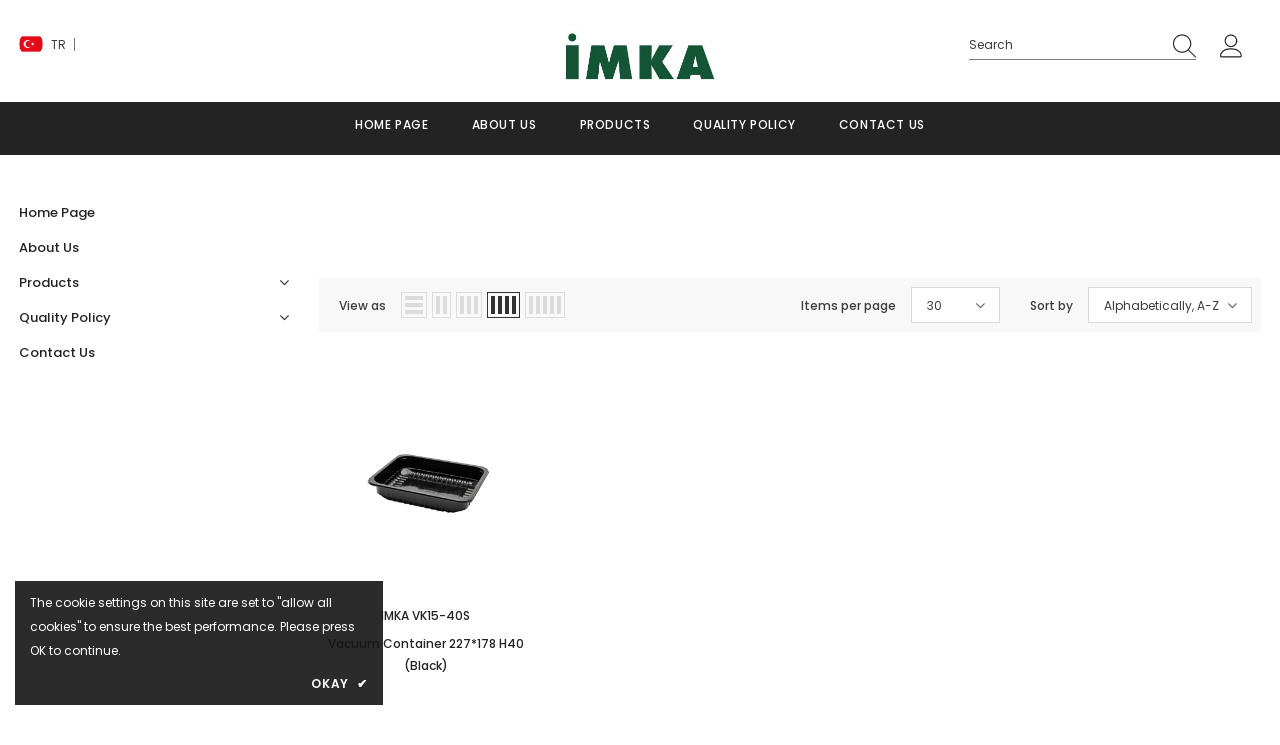

--- FILE ---
content_type: text/html; charset=utf-8
request_url: https://imkaambalaj.myshopify.com/collections/vendors?q=IMKA%20VK15-40S
body_size: 40409
content:
  <!doctype html>
<!--[if lt IE 7]><html class="no-js lt-ie9 lt-ie8 lt-ie7" lang="en"> <![endif]-->
<!--[if IE 7]><html class="no-js lt-ie9 lt-ie8" lang="en"> <![endif]-->
<!--[if IE 8]><html class="no-js lt-ie9" lang="en"> <![endif]-->
<!--[if IE 9 ]><html class="ie9 no-js"> <![endif]-->
<!--[if (gt IE 9)|!(IE)]><!--> <html class="no-js"> <!--<![endif]-->
<head>



  <!-- Basic page needs ================================================== -->
  <meta charset="utf-8">
  <meta http-equiv="X-UA-Compatible" content="IE=edge,chrome=1">
	
  <!-- Title and description ================================================== -->
   
  <title>
    IMKA VK15-40S
    
    

     &ndash; 
    imkaambalaj
    
  </title>
  

  

  <!-- Product meta ================================================== -->
  


  <meta property="og:type" content="website">
  <meta property="og:title" content="IMKA VK15-40S">
  
  <meta property="og:image" content="http://imkaambalaj.myshopify.com/cdn/shop/files/imkalogo_grande.jpg?v=1654431691">
  <meta property="og:image:secure_url" content="https://imkaambalaj.myshopify.com/cdn/shop/files/imkalogo_grande.jpg?v=1654431691">
  



  <meta property="og:url" content="https://imkaambalaj.myshopify.com/collections/vendors?q=imka+vk15-40s">
  <meta property="og:site_name" content="imkaambalaj">
  <!-- /snippets/twitter-card.liquid -->






<meta name="twitter:image" content="https://imkaambalaj.myshopify.com/cdn/shop/files/imkalogo_grande.jpg?v=1654431691">
<meta name="twitter:image:width" content="240">
<meta name="twitter:image:height" content="240">




  <!-- Helpers ================================================== -->
  <link rel="canonical" href="https://imkaambalaj.myshopify.com/collections/vendors?q=imka+vk15-40s">
  <link canonical-shop-url="https://www.imkaambalaj.com/">
  <meta name="viewport" content="width=device-width,initial-scale=1">
  <link rel="preload" href="//imkaambalaj.myshopify.com/cdn/shop/t/3/assets/vendor.min.css?v=72559489221033970801654745863" as="style">
  <link rel="preload" href="//imkaambalaj.myshopify.com/cdn/shop/t/3/assets/theme-styles.css?v=19419380561215594551654745903" as="style">
  <link rel="preload" href="//imkaambalaj.myshopify.com/cdn/shop/t/3/assets/theme-styles-responsive.css?v=35086428576900104271654745903" as="style">
  <link rel="preload" href="//imkaambalaj.myshopify.com/cdn/shop/t/3/assets/theme-settings.css?v=161656922229668446401713360194" as="style">
  <link rel="preload" href="//imkaambalaj.myshopify.com/cdn/shop/t/3/assets/header-05.css?v=180687859257110468381654745840" as="style">
  <link rel="preload" href="//imkaambalaj.myshopify.com/cdn/shop/t/3/assets/header-06.css?v=126606608905150543181654745841" as="style">
  <link rel="preload" href="//imkaambalaj.myshopify.com/cdn/shop/t/3/assets/header-07.css?v=100353581849455261521654745841" as="style">
  <link rel="preload" href="//imkaambalaj.myshopify.com/cdn/shop/t/3/assets/header-08.css?v=110770940473052809951654745842" as="style">
  <link rel="preload" href="//imkaambalaj.myshopify.com/cdn/shop/t/3/assets/footer-06.css?v=132629616272968652451654745828" as="style">
  <link rel="preload" href="//imkaambalaj.myshopify.com/cdn/shop/t/3/assets/footer-07.css?v=19457261069086938391654745829" as="style">
  <link rel="preload" href="//imkaambalaj.myshopify.com/cdn/shop/t/3/assets/footer-08.css?v=17161311055609253561654745830" as="style">
  <link rel="preload" href="//imkaambalaj.myshopify.com/cdn/shop/t/3/assets/footer-09.css?v=31723816694365087181654745830" as="style">
  <link rel="preload" href="//imkaambalaj.myshopify.com/cdn/shop/t/3/assets/product-skin.css?v=86030726725359264551654745856" as="style">
  <link rel="preload" href="//imkaambalaj.myshopify.com/cdn/shop/t/3/assets/layout_style_1170.css?v=175837568721092489071654745851" as="style">
  <link rel="preload" href="//imkaambalaj.myshopify.com/cdn/shop/t/3/assets/layout_style_fullwidth.css?v=139908533630461757151654745853" as="style">
  <link rel="preload" href="//imkaambalaj.myshopify.com/cdn/shop/t/3/assets/layout_style_flower.css?v=46301794337413993831654745852" as="style">
  <link rel="preload" href="//imkaambalaj.myshopify.com/cdn/shop/t/3/assets/layout_style_suppermarket.css?v=128954938120041481171654745853" as="style">
  <link rel="preload" href="//imkaambalaj.myshopify.com/cdn/shop/t/3/assets/layout_style_surfup.css?v=6333508663724808751654745854" as="style">
  <link rel="preload" href="//imkaambalaj.myshopify.com/cdn/shop/t/3/assets/product-supermarket.css?v=171093545267327271411654745857" as="style">
  <link rel="preload" href="//imkaambalaj.myshopify.com/cdn/shop/t/3/assets/jquery.min.js?v=56888366816115934351654745850" as="script">

  <!-- Favicon -->
  
  <link rel="shortcut icon" href="//imkaambalaj.myshopify.com/cdn/shop/files/logo_32x32.png?v=1654199233" type="image/png">
  
  
  <!-- Styles -->
  <style>
    

        
        
        
        

        @font-face { font-display: swap;
  font-family: Poppins;
  font-weight: 400;
  font-style: normal;
  src: url("//imkaambalaj.myshopify.com/cdn/fonts/poppins/poppins_n4.0ba78fa5af9b0e1a374041b3ceaadf0a43b41362.woff2") format("woff2"),
       url("//imkaambalaj.myshopify.com/cdn/fonts/poppins/poppins_n4.214741a72ff2596839fc9760ee7a770386cf16ca.woff") format("woff");
}

        @font-face { font-display: swap;
  font-family: Poppins;
  font-weight: 500;
  font-style: normal;
  src: url("//imkaambalaj.myshopify.com/cdn/fonts/poppins/poppins_n5.ad5b4b72b59a00358afc706450c864c3c8323842.woff2") format("woff2"),
       url("//imkaambalaj.myshopify.com/cdn/fonts/poppins/poppins_n5.33757fdf985af2d24b32fcd84c9a09224d4b2c39.woff") format("woff");
}

        @font-face { font-display: swap;
  font-family: Poppins;
  font-weight: 600;
  font-style: normal;
  src: url("//imkaambalaj.myshopify.com/cdn/fonts/poppins/poppins_n6.aa29d4918bc243723d56b59572e18228ed0786f6.woff2") format("woff2"),
       url("//imkaambalaj.myshopify.com/cdn/fonts/poppins/poppins_n6.5f815d845fe073750885d5b7e619ee00e8111208.woff") format("woff");
}

        @font-face { font-display: swap;
  font-family: Poppins;
  font-weight: 700;
  font-style: normal;
  src: url("//imkaambalaj.myshopify.com/cdn/fonts/poppins/poppins_n7.56758dcf284489feb014a026f3727f2f20a54626.woff2") format("woff2"),
       url("//imkaambalaj.myshopify.com/cdn/fonts/poppins/poppins_n7.f34f55d9b3d3205d2cd6f64955ff4b36f0cfd8da.woff") format("woff");
}


		    

        
			      
        
    
    :root {
      --font_size: 12px;
      --font_size_minus1: 11px;
      --font_size_minus2: 10px;
      --font_size_minus3: 9px;
      --font_size_minus4: 8px;
      --font_size_plus1: 13px;
      --font_size_plus2: 14px;
      --font_size_plus3: 15px;
      --font_size_plus4: 16px;
      --font_size_plus5: 17px;
      --font_size_plus6: 18px;
      --font_size_plus7: 19px;
      --font_size_plus8: 20px;
      --font_size_plus9: 21px;
      --font_size_plus10: 22px;
      --font_size_plus11: 23px;
      --font_size_plus12: 24px;
      --font_size_plus13: 25px;
      --font_size_plus14: 26px;
      --font_size_plus15: 27px;
      --font_size_plus16: 28px;
      --font_size_plus18: 30px;
      --font_size_plus21: 33px;
      --font_size_plus22: 34px;
      --font_size_plus23: 35px;
      --font_size_plus24: 36px;
      --font_size_plus29: 41px;
      --font_size_plus33: 45px;
      --font_size_plus34: 46px;

	  --fonts_name: Poppins,sans-serif;
	  --fonts_name_2: Poppins,sans-serif;

      /* Color */
      --body_bg: #ffffff;
      --body_color: #3c3c3c;
      --link_color: #0688e2;
      --link_color_hover: #232323;
      --link_color_underline: rgba(6, 136, 226, 0.3);

      /* Breadcrumb */
      --breadcrumb_color : #999999;
      --breadcrumb_text_transform : capitalize;

      /* Header and Title */
      --page_title_font_size: 20px;
      --page_title_font_size_minus4: 16px;
      --page_title_font_size_minus6: 14px;
      --page_title_font_size_plus5: 25px;
      --page_title_color: #232323;
      --page_title_text_align : left;
      --page_title_color_underline: rgba(35, 35, 35, 0.3);

      /* Product  */
      --product_name_font_size: 12px;
      --product_name_line_height: 22px;
      --product_text_transform: none;
      --product_name_font_weight: 500;
      --product_name_text_align: center;
      --product_vendor_text_transform: capitalize;
      --product_vendor_font_weight: 500;
      --product_vendor_font_size: 12px;

      --color_title_pr: #232323;
      --color_title_pr_hover: #232323;
      --color_title_pr_hover_underline: rgba(35, 35, 35, 0.3);
      --color_vendor : #232323;
      --sale_text : #ffffff;
      --bg_sale : #e95144;
      --custom_label_text : #ffffff;
      --custom_label_bg : #323232;
      --bundle_label_text : #ffffff;
      --bundle_label_bg : #232323;
      --new_label_text : #323232;
      --new_label_bg : #ffffff;
      --new_label_border : #f6f6f6;
      --sold_out_text : #ffffff;
      --bg_sold_out : #c1c1c1;
      --color_price: #232323;
      --color_price_sale: #e95144;
      --color_compare_price: #969696;
      --color_compare_product: #3c3c3c;
      
        
        --color_quick_view: rgba(255, 255, 255, 0.7);
        --bg_quick_view: rgba(0, 0, 0, 0.8);
        
      
      --border_quick_view: transparent;
      --color_wishlist: #232323;
      --bg_wishlist: #ffffff;
      --border_wishlist: transparent;
      --bg_wishlist_active: #ffe5e5;

      /* Button 1 */
      --background_1: #232323;
      --color_1 : #ffffff;
      --border_1 : #232323;

      /* Button 2 */
      --background_2: #ffffff;
      --color_2 : #232323;
      --border_2 : #232323;

      /* Button 3 */
      --background_3: #e95144;
      --color_3 : #ffffff;
      --border_3 : #e95144;

      /* Button Add To Cart */
      --color_add_to_cart : #fff;
      --border_add_to_cart : #000;
      --background_add_to_cart : #000;

      --color_add_to_cart_hover : #000;
      --border_add_to_cart_hover : #000;
      --background_add_to_cart_hover : #fff;


      /* Button */
      
        --button_font_family: Poppins,sans-serif;
      
      --button_font_size: px;
      --button_font_weight: ;
      --button_border_radius: px;
      --button_border_width: px;
      --button_border_style: ;
      --button_text_align: ;
      --button_text_transform: ;
      --button_letter_spacing: ;
      --button_padding_top: px;
      --button_padding_bottom: px;
      --button_padding_left: px;
      --button_padding_right: px;

      

      /* Border Color */
      --border_widget_title : #e0e0e0;
      --border_color_1 : #ebebeb;
      --border_color_2: #e7e7e7;
      --border_page_title: #eaeaea;
      --border_input: #cbcbcb;
      --border_checkbox: #d0d0d0;
      --border_dropdown: #dadada;
      --border_bt_sidebar : #f6f6f6;
      --color_icon_drop: #6b6b6b;

      
          --color_ipt: #3c3c3c;
        

      
        
          --color_slick_arrow: #323232;
          --color_border_slick_arrow: #323232;
          --color_bg_slick_arrow: #ffffff;
        
      

      /*color Mobile*/

      --color_menu_mb: #232323;
      --color_menu_level3: #3c3c3c;

      /* Mixin ================= */
      

  		  
           --font_size_btn: 13px;   
        

        
            --padding_btn: 7px 15px 7px;
        

        
          --letter_spacing_btn: .05em;
        

        
          --padding_btn_qv_add_to_cart: 12px 15px 10px;
        
          --padding_btn_bundle: 10px 15px 8px 15px;
        

      
      
          --color-price-box: var(--color_compare_price);
      

      --color_review: #232323;
      --color_review_empty: #232323;

      --border-product-image: #e6e6e6;

      
      --border-radius-17: 17px;
      --border-radius-50: 50%;
      

      --ask_an_expert_positon: 20vh;
      --ask_an_expert_positon_tb: 14vh;
    }
</style>
  <link href="//imkaambalaj.myshopify.com/cdn/shop/t/3/assets/vendor.min.css?v=72559489221033970801654745863" rel="stylesheet" type="text/css" media="all" />
<link href="//imkaambalaj.myshopify.com/cdn/shop/t/3/assets/theme-styles.css?v=19419380561215594551654745903" rel="stylesheet" type="text/css" media="all" />
<link href="//imkaambalaj.myshopify.com/cdn/shop/t/3/assets/theme-styles-responsive.css?v=35086428576900104271654745903" rel="stylesheet" type="text/css" media="all" />
<link href="//imkaambalaj.myshopify.com/cdn/shop/t/3/assets/theme-settings.css?v=161656922229668446401713360194" rel="stylesheet" type="text/css" media="all" />
<link href="//imkaambalaj.myshopify.com/cdn/shop/t/3/assets/custom.css?v=155088320239090409261657010435" rel="stylesheet" type="text/css" media="all" />




































  
   <!-- Scripts -->
  <script src="//imkaambalaj.myshopify.com/cdn/shop/t/3/assets/jquery.min.js?v=56888366816115934351654745850" type="text/javascript"></script>
<script src="//imkaambalaj.myshopify.com/cdn/shop/t/3/assets/jquery-cookie.min.js?v=72365755745404048181654745848" type="text/javascript"></script>
<script src="//imkaambalaj.myshopify.com/cdn/shop/t/3/assets/lazysizes.min.js?v=84414966064882348651654745854" type="text/javascript"></script>

<script>
  	window.lazySizesConfig = window.lazySizesConfig || {};
    lazySizesConfig.loadMode = 1;
    window.lazySizesConfig.init = false;
    lazySizes.init();
  
    window.ajax_cart = "upsell";
    window.money_format = "{{amount}}TL";//"{{amount}}TL";
    window.shop_currency = "TRY";
    window.show_multiple_currencies = false;
    window.use_color_swatch = false;
    window.product_variant_name = true;
        window.color_swatch_style = "variant";
    window.enable_sidebar_multiple_choice = true;
    window.file_url = "//imkaambalaj.myshopify.com/cdn/shop/files/?v=540";
    window.asset_url = "";
    window.router = "";
    window.swatch_recently = "color";
    window.label_sale = "discount_sale";
    window.layout_style = "layout_style_1";
    window.layout_home = "";
    window.product_style = "default";
    window.category_style = "default";
    window.layout_body = "full";
        
    window.inventory_text = {
        in_stock: "In stock",
        many_in_stock: "Many in stock",
        out_of_stock: "Out of stock",
        add_to_cart: "Add to cart",
        add_all_to_cart: "Add all to Cart",
        sold_out: "Sold Out",
        select_options : "Select options",
        unavailable: "Sold Out",
        view_all_collection: "View All",
        no_more_product: "No more product",
        show_options: "Show Variants",
        hide_options: "Hide Variants",
        adding : "Adding",
        thank_you : "Thank You",
        add_more : "Add More",
        cart_feedback : "Added",
        add_wishlist : "Add to Wish List",
        remove_wishlist : "Remove Wish List",
        add_wishlist_1 : "Add to wishlist",
        remove_wishlist_1 : "Remove wishlist",
        previous: "Prev",
        next: "Next",
      	pre_order : "Pre Order",
        hotStock: "Hurry up! only [inventory] left",
        view_more: "View All",
        view_less : "View Less",
        show_more: "Show More",
        show_less : "Show Less",
        days : "Days",
        hours : "Hours",
        mins : "Mins",
        secs : "Secs",

        customlabel: "Custom Label",
        newlabel: "New",
        salelabel: "Sale",
        soldoutlabel: "Sold Out",
        bundlelabel: "Bundle",

        message_compare : "You must select at least two products to compare!",
        message_iscart : "is added to your shopping cart.",

        add_compare : "Add to compare",
        remove_compare : "Remove compare",
        remove: "Remove",
        warning_quantity: "Maximum quantity",
    };
    window.multi_lang = false;
    window.collection_pagination_type = "scroll";

    window.newsletter_popup = false;
    window.hidden_newsletter = false;
    window.option_ptoduct1 = "size";
    window.option_ptoduct2 = "color";
    window.option_ptoduct3 = "option 3"

    /* Free Shipping Message */
    window.free_shipping_color1 = "#F44336";  
    window.free_shipping_color2 = "#FF9800";
    window.free_shipping_color3 = "#69c69c";
    window.free_shipping_price = 800;
    window.free_shipping_text = {
        free_shipping_message_1: "You qualify for free shipping!",
        free_shipping_message_2:"Only",
        free_shipping_message_3: "away from",
        free_shipping_message_4: "free shipping",
        free_shipping_1: "Free",
        free_shipping_2: "TBD",
    }

</script>

  <!-- Header hook for plugins ================================ -->
  <script>window.performance && window.performance.mark && window.performance.mark('shopify.content_for_header.start');</script><meta name="google-site-verification" content="WMvCzH6G_40hElLez6x1jV0eke3a68xEqjr5Mi9Ko9w">
<meta name="facebook-domain-verification" content="l31oonfiyv9zok6olbsf0f01illi7u">
<meta name="facebook-domain-verification" content="7whce3ncho2qc8dwteryuxfcquukmp">
<meta id="shopify-digital-wallet" name="shopify-digital-wallet" content="/64846430440/digital_wallets/dialog">
<link rel="alternate" hreflang="x-default" href="https://www.imkaambalaj.com/collections/vendors?q=IMKA+VK15-40S">
<link rel="alternate" hreflang="tr" href="https://www.imkaambalaj.com/collections/vendors?q=IMKA+VK15-40S">
<link rel="alternate" hreflang="en" href="https://www.imkaambalaj.com/en/collections/vendors?q=IMKA+VK15-40S">
<link rel="alternate" hreflang="en-AE" href="https://imkaambalaj.myshopify.com/collections/vendors?q=IMKA+VK15-40S">
<link rel="alternate" hreflang="tr-AE" href="https://imkaambalaj.myshopify.com/tr/collections/vendors?q=IMKA+VK15-40S">
<link rel="alternate" hreflang="en-AT" href="https://imkaambalaj.myshopify.com/collections/vendors?q=IMKA+VK15-40S">
<link rel="alternate" hreflang="tr-AT" href="https://imkaambalaj.myshopify.com/tr/collections/vendors?q=IMKA+VK15-40S">
<link rel="alternate" hreflang="en-AU" href="https://imkaambalaj.myshopify.com/collections/vendors?q=IMKA+VK15-40S">
<link rel="alternate" hreflang="tr-AU" href="https://imkaambalaj.myshopify.com/tr/collections/vendors?q=IMKA+VK15-40S">
<link rel="alternate" hreflang="en-BE" href="https://imkaambalaj.myshopify.com/collections/vendors?q=IMKA+VK15-40S">
<link rel="alternate" hreflang="tr-BE" href="https://imkaambalaj.myshopify.com/tr/collections/vendors?q=IMKA+VK15-40S">
<link rel="alternate" hreflang="en-CA" href="https://imkaambalaj.myshopify.com/collections/vendors?q=IMKA+VK15-40S">
<link rel="alternate" hreflang="tr-CA" href="https://imkaambalaj.myshopify.com/tr/collections/vendors?q=IMKA+VK15-40S">
<link rel="alternate" hreflang="en-CH" href="https://imkaambalaj.myshopify.com/collections/vendors?q=IMKA+VK15-40S">
<link rel="alternate" hreflang="tr-CH" href="https://imkaambalaj.myshopify.com/tr/collections/vendors?q=IMKA+VK15-40S">
<link rel="alternate" hreflang="en-CZ" href="https://imkaambalaj.myshopify.com/collections/vendors?q=IMKA+VK15-40S">
<link rel="alternate" hreflang="tr-CZ" href="https://imkaambalaj.myshopify.com/tr/collections/vendors?q=IMKA+VK15-40S">
<link rel="alternate" hreflang="en-DE" href="https://imkaambalaj.myshopify.com/collections/vendors?q=IMKA+VK15-40S">
<link rel="alternate" hreflang="tr-DE" href="https://imkaambalaj.myshopify.com/tr/collections/vendors?q=IMKA+VK15-40S">
<link rel="alternate" hreflang="en-DK" href="https://imkaambalaj.myshopify.com/collections/vendors?q=IMKA+VK15-40S">
<link rel="alternate" hreflang="tr-DK" href="https://imkaambalaj.myshopify.com/tr/collections/vendors?q=IMKA+VK15-40S">
<link rel="alternate" hreflang="en-ES" href="https://imkaambalaj.myshopify.com/collections/vendors?q=IMKA+VK15-40S">
<link rel="alternate" hreflang="tr-ES" href="https://imkaambalaj.myshopify.com/tr/collections/vendors?q=IMKA+VK15-40S">
<link rel="alternate" hreflang="en-FI" href="https://imkaambalaj.myshopify.com/collections/vendors?q=IMKA+VK15-40S">
<link rel="alternate" hreflang="tr-FI" href="https://imkaambalaj.myshopify.com/tr/collections/vendors?q=IMKA+VK15-40S">
<link rel="alternate" hreflang="en-FR" href="https://imkaambalaj.myshopify.com/collections/vendors?q=IMKA+VK15-40S">
<link rel="alternate" hreflang="tr-FR" href="https://imkaambalaj.myshopify.com/tr/collections/vendors?q=IMKA+VK15-40S">
<link rel="alternate" hreflang="en-GB" href="https://imkaambalaj.myshopify.com/collections/vendors?q=IMKA+VK15-40S">
<link rel="alternate" hreflang="tr-GB" href="https://imkaambalaj.myshopify.com/tr/collections/vendors?q=IMKA+VK15-40S">
<link rel="alternate" hreflang="en-HK" href="https://imkaambalaj.myshopify.com/collections/vendors?q=IMKA+VK15-40S">
<link rel="alternate" hreflang="tr-HK" href="https://imkaambalaj.myshopify.com/tr/collections/vendors?q=IMKA+VK15-40S">
<link rel="alternate" hreflang="en-IE" href="https://imkaambalaj.myshopify.com/collections/vendors?q=IMKA+VK15-40S">
<link rel="alternate" hreflang="tr-IE" href="https://imkaambalaj.myshopify.com/tr/collections/vendors?q=IMKA+VK15-40S">
<link rel="alternate" hreflang="en-IL" href="https://imkaambalaj.myshopify.com/collections/vendors?q=IMKA+VK15-40S">
<link rel="alternate" hreflang="tr-IL" href="https://imkaambalaj.myshopify.com/tr/collections/vendors?q=IMKA+VK15-40S">
<link rel="alternate" hreflang="en-IT" href="https://imkaambalaj.myshopify.com/collections/vendors?q=IMKA+VK15-40S">
<link rel="alternate" hreflang="tr-IT" href="https://imkaambalaj.myshopify.com/tr/collections/vendors?q=IMKA+VK15-40S">
<link rel="alternate" hreflang="en-JP" href="https://imkaambalaj.myshopify.com/collections/vendors?q=IMKA+VK15-40S">
<link rel="alternate" hreflang="tr-JP" href="https://imkaambalaj.myshopify.com/tr/collections/vendors?q=IMKA+VK15-40S">
<link rel="alternate" hreflang="en-KR" href="https://imkaambalaj.myshopify.com/collections/vendors?q=IMKA+VK15-40S">
<link rel="alternate" hreflang="tr-KR" href="https://imkaambalaj.myshopify.com/tr/collections/vendors?q=IMKA+VK15-40S">
<link rel="alternate" hreflang="en-MY" href="https://imkaambalaj.myshopify.com/collections/vendors?q=IMKA+VK15-40S">
<link rel="alternate" hreflang="tr-MY" href="https://imkaambalaj.myshopify.com/tr/collections/vendors?q=IMKA+VK15-40S">
<link rel="alternate" hreflang="en-NL" href="https://imkaambalaj.myshopify.com/collections/vendors?q=IMKA+VK15-40S">
<link rel="alternate" hreflang="tr-NL" href="https://imkaambalaj.myshopify.com/tr/collections/vendors?q=IMKA+VK15-40S">
<link rel="alternate" hreflang="en-NO" href="https://imkaambalaj.myshopify.com/collections/vendors?q=IMKA+VK15-40S">
<link rel="alternate" hreflang="tr-NO" href="https://imkaambalaj.myshopify.com/tr/collections/vendors?q=IMKA+VK15-40S">
<link rel="alternate" hreflang="en-NZ" href="https://imkaambalaj.myshopify.com/collections/vendors?q=IMKA+VK15-40S">
<link rel="alternate" hreflang="tr-NZ" href="https://imkaambalaj.myshopify.com/tr/collections/vendors?q=IMKA+VK15-40S">
<link rel="alternate" hreflang="en-PL" href="https://imkaambalaj.myshopify.com/collections/vendors?q=IMKA+VK15-40S">
<link rel="alternate" hreflang="tr-PL" href="https://imkaambalaj.myshopify.com/tr/collections/vendors?q=IMKA+VK15-40S">
<link rel="alternate" hreflang="en-PT" href="https://imkaambalaj.myshopify.com/collections/vendors?q=IMKA+VK15-40S">
<link rel="alternate" hreflang="tr-PT" href="https://imkaambalaj.myshopify.com/tr/collections/vendors?q=IMKA+VK15-40S">
<link rel="alternate" hreflang="en-SE" href="https://imkaambalaj.myshopify.com/collections/vendors?q=IMKA+VK15-40S">
<link rel="alternate" hreflang="tr-SE" href="https://imkaambalaj.myshopify.com/tr/collections/vendors?q=IMKA+VK15-40S">
<link rel="alternate" hreflang="en-SG" href="https://imkaambalaj.myshopify.com/collections/vendors?q=IMKA+VK15-40S">
<link rel="alternate" hreflang="tr-SG" href="https://imkaambalaj.myshopify.com/tr/collections/vendors?q=IMKA+VK15-40S">
<link rel="alternate" hreflang="en-US" href="https://imkaambalaj.myshopify.com/collections/vendors?q=IMKA+VK15-40S">
<link rel="alternate" hreflang="tr-US" href="https://imkaambalaj.myshopify.com/tr/collections/vendors?q=IMKA+VK15-40S">
<link rel="alternate" hreflang="en-DZ" href="https://imkaambalaj.myshopify.com/collections/vendors?q=IMKA+VK15-40S">
<link rel="alternate" hreflang="tr-DZ" href="https://imkaambalaj.myshopify.com/tr/collections/vendors?q=IMKA+VK15-40S">
<link rel="alternate" hreflang="en-AO" href="https://imkaambalaj.myshopify.com/collections/vendors?q=IMKA+VK15-40S">
<link rel="alternate" hreflang="tr-AO" href="https://imkaambalaj.myshopify.com/tr/collections/vendors?q=IMKA+VK15-40S">
<link rel="alternate" hreflang="en-AC" href="https://imkaambalaj.myshopify.com/collections/vendors?q=IMKA+VK15-40S">
<link rel="alternate" hreflang="tr-AC" href="https://imkaambalaj.myshopify.com/tr/collections/vendors?q=IMKA+VK15-40S">
<link rel="alternate" hreflang="en-BJ" href="https://imkaambalaj.myshopify.com/collections/vendors?q=IMKA+VK15-40S">
<link rel="alternate" hreflang="tr-BJ" href="https://imkaambalaj.myshopify.com/tr/collections/vendors?q=IMKA+VK15-40S">
<link rel="alternate" hreflang="en-BW" href="https://imkaambalaj.myshopify.com/collections/vendors?q=IMKA+VK15-40S">
<link rel="alternate" hreflang="tr-BW" href="https://imkaambalaj.myshopify.com/tr/collections/vendors?q=IMKA+VK15-40S">
<link rel="alternate" hreflang="en-IO" href="https://imkaambalaj.myshopify.com/collections/vendors?q=IMKA+VK15-40S">
<link rel="alternate" hreflang="tr-IO" href="https://imkaambalaj.myshopify.com/tr/collections/vendors?q=IMKA+VK15-40S">
<link rel="alternate" hreflang="en-BF" href="https://imkaambalaj.myshopify.com/collections/vendors?q=IMKA+VK15-40S">
<link rel="alternate" hreflang="tr-BF" href="https://imkaambalaj.myshopify.com/tr/collections/vendors?q=IMKA+VK15-40S">
<link rel="alternate" hreflang="en-BI" href="https://imkaambalaj.myshopify.com/collections/vendors?q=IMKA+VK15-40S">
<link rel="alternate" hreflang="tr-BI" href="https://imkaambalaj.myshopify.com/tr/collections/vendors?q=IMKA+VK15-40S">
<link rel="alternate" hreflang="en-CM" href="https://imkaambalaj.myshopify.com/collections/vendors?q=IMKA+VK15-40S">
<link rel="alternate" hreflang="tr-CM" href="https://imkaambalaj.myshopify.com/tr/collections/vendors?q=IMKA+VK15-40S">
<link rel="alternate" hreflang="en-CV" href="https://imkaambalaj.myshopify.com/collections/vendors?q=IMKA+VK15-40S">
<link rel="alternate" hreflang="tr-CV" href="https://imkaambalaj.myshopify.com/tr/collections/vendors?q=IMKA+VK15-40S">
<link rel="alternate" hreflang="en-CF" href="https://imkaambalaj.myshopify.com/collections/vendors?q=IMKA+VK15-40S">
<link rel="alternate" hreflang="tr-CF" href="https://imkaambalaj.myshopify.com/tr/collections/vendors?q=IMKA+VK15-40S">
<link rel="alternate" hreflang="en-TD" href="https://imkaambalaj.myshopify.com/collections/vendors?q=IMKA+VK15-40S">
<link rel="alternate" hreflang="tr-TD" href="https://imkaambalaj.myshopify.com/tr/collections/vendors?q=IMKA+VK15-40S">
<link rel="alternate" hreflang="en-KM" href="https://imkaambalaj.myshopify.com/collections/vendors?q=IMKA+VK15-40S">
<link rel="alternate" hreflang="tr-KM" href="https://imkaambalaj.myshopify.com/tr/collections/vendors?q=IMKA+VK15-40S">
<link rel="alternate" hreflang="en-CG" href="https://imkaambalaj.myshopify.com/collections/vendors?q=IMKA+VK15-40S">
<link rel="alternate" hreflang="tr-CG" href="https://imkaambalaj.myshopify.com/tr/collections/vendors?q=IMKA+VK15-40S">
<link rel="alternate" hreflang="en-CD" href="https://imkaambalaj.myshopify.com/collections/vendors?q=IMKA+VK15-40S">
<link rel="alternate" hreflang="tr-CD" href="https://imkaambalaj.myshopify.com/tr/collections/vendors?q=IMKA+VK15-40S">
<link rel="alternate" hreflang="en-CI" href="https://imkaambalaj.myshopify.com/collections/vendors?q=IMKA+VK15-40S">
<link rel="alternate" hreflang="tr-CI" href="https://imkaambalaj.myshopify.com/tr/collections/vendors?q=IMKA+VK15-40S">
<link rel="alternate" hreflang="en-DJ" href="https://imkaambalaj.myshopify.com/collections/vendors?q=IMKA+VK15-40S">
<link rel="alternate" hreflang="tr-DJ" href="https://imkaambalaj.myshopify.com/tr/collections/vendors?q=IMKA+VK15-40S">
<link rel="alternate" hreflang="en-EG" href="https://imkaambalaj.myshopify.com/collections/vendors?q=IMKA+VK15-40S">
<link rel="alternate" hreflang="tr-EG" href="https://imkaambalaj.myshopify.com/tr/collections/vendors?q=IMKA+VK15-40S">
<link rel="alternate" hreflang="en-GQ" href="https://imkaambalaj.myshopify.com/collections/vendors?q=IMKA+VK15-40S">
<link rel="alternate" hreflang="tr-GQ" href="https://imkaambalaj.myshopify.com/tr/collections/vendors?q=IMKA+VK15-40S">
<link rel="alternate" hreflang="en-ER" href="https://imkaambalaj.myshopify.com/collections/vendors?q=IMKA+VK15-40S">
<link rel="alternate" hreflang="tr-ER" href="https://imkaambalaj.myshopify.com/tr/collections/vendors?q=IMKA+VK15-40S">
<link rel="alternate" hreflang="en-SZ" href="https://imkaambalaj.myshopify.com/collections/vendors?q=IMKA+VK15-40S">
<link rel="alternate" hreflang="tr-SZ" href="https://imkaambalaj.myshopify.com/tr/collections/vendors?q=IMKA+VK15-40S">
<link rel="alternate" hreflang="en-ET" href="https://imkaambalaj.myshopify.com/collections/vendors?q=IMKA+VK15-40S">
<link rel="alternate" hreflang="tr-ET" href="https://imkaambalaj.myshopify.com/tr/collections/vendors?q=IMKA+VK15-40S">
<link rel="alternate" hreflang="en-TF" href="https://imkaambalaj.myshopify.com/collections/vendors?q=IMKA+VK15-40S">
<link rel="alternate" hreflang="tr-TF" href="https://imkaambalaj.myshopify.com/tr/collections/vendors?q=IMKA+VK15-40S">
<link rel="alternate" hreflang="en-GA" href="https://imkaambalaj.myshopify.com/collections/vendors?q=IMKA+VK15-40S">
<link rel="alternate" hreflang="tr-GA" href="https://imkaambalaj.myshopify.com/tr/collections/vendors?q=IMKA+VK15-40S">
<link rel="alternate" hreflang="en-GM" href="https://imkaambalaj.myshopify.com/collections/vendors?q=IMKA+VK15-40S">
<link rel="alternate" hreflang="tr-GM" href="https://imkaambalaj.myshopify.com/tr/collections/vendors?q=IMKA+VK15-40S">
<link rel="alternate" hreflang="en-GH" href="https://imkaambalaj.myshopify.com/collections/vendors?q=IMKA+VK15-40S">
<link rel="alternate" hreflang="tr-GH" href="https://imkaambalaj.myshopify.com/tr/collections/vendors?q=IMKA+VK15-40S">
<link rel="alternate" hreflang="en-GN" href="https://imkaambalaj.myshopify.com/collections/vendors?q=IMKA+VK15-40S">
<link rel="alternate" hreflang="tr-GN" href="https://imkaambalaj.myshopify.com/tr/collections/vendors?q=IMKA+VK15-40S">
<link rel="alternate" hreflang="en-GW" href="https://imkaambalaj.myshopify.com/collections/vendors?q=IMKA+VK15-40S">
<link rel="alternate" hreflang="tr-GW" href="https://imkaambalaj.myshopify.com/tr/collections/vendors?q=IMKA+VK15-40S">
<link rel="alternate" hreflang="en-KE" href="https://imkaambalaj.myshopify.com/collections/vendors?q=IMKA+VK15-40S">
<link rel="alternate" hreflang="tr-KE" href="https://imkaambalaj.myshopify.com/tr/collections/vendors?q=IMKA+VK15-40S">
<link rel="alternate" hreflang="en-LS" href="https://imkaambalaj.myshopify.com/collections/vendors?q=IMKA+VK15-40S">
<link rel="alternate" hreflang="tr-LS" href="https://imkaambalaj.myshopify.com/tr/collections/vendors?q=IMKA+VK15-40S">
<link rel="alternate" hreflang="en-LR" href="https://imkaambalaj.myshopify.com/collections/vendors?q=IMKA+VK15-40S">
<link rel="alternate" hreflang="tr-LR" href="https://imkaambalaj.myshopify.com/tr/collections/vendors?q=IMKA+VK15-40S">
<link rel="alternate" hreflang="en-LY" href="https://imkaambalaj.myshopify.com/collections/vendors?q=IMKA+VK15-40S">
<link rel="alternate" hreflang="tr-LY" href="https://imkaambalaj.myshopify.com/tr/collections/vendors?q=IMKA+VK15-40S">
<link rel="alternate" hreflang="en-MG" href="https://imkaambalaj.myshopify.com/collections/vendors?q=IMKA+VK15-40S">
<link rel="alternate" hreflang="tr-MG" href="https://imkaambalaj.myshopify.com/tr/collections/vendors?q=IMKA+VK15-40S">
<link rel="alternate" hreflang="en-MW" href="https://imkaambalaj.myshopify.com/collections/vendors?q=IMKA+VK15-40S">
<link rel="alternate" hreflang="tr-MW" href="https://imkaambalaj.myshopify.com/tr/collections/vendors?q=IMKA+VK15-40S">
<link rel="alternate" hreflang="en-ML" href="https://imkaambalaj.myshopify.com/collections/vendors?q=IMKA+VK15-40S">
<link rel="alternate" hreflang="tr-ML" href="https://imkaambalaj.myshopify.com/tr/collections/vendors?q=IMKA+VK15-40S">
<link rel="alternate" hreflang="en-MR" href="https://imkaambalaj.myshopify.com/collections/vendors?q=IMKA+VK15-40S">
<link rel="alternate" hreflang="tr-MR" href="https://imkaambalaj.myshopify.com/tr/collections/vendors?q=IMKA+VK15-40S">
<link rel="alternate" hreflang="en-MU" href="https://imkaambalaj.myshopify.com/collections/vendors?q=IMKA+VK15-40S">
<link rel="alternate" hreflang="tr-MU" href="https://imkaambalaj.myshopify.com/tr/collections/vendors?q=IMKA+VK15-40S">
<link rel="alternate" hreflang="en-YT" href="https://imkaambalaj.myshopify.com/collections/vendors?q=IMKA+VK15-40S">
<link rel="alternate" hreflang="tr-YT" href="https://imkaambalaj.myshopify.com/tr/collections/vendors?q=IMKA+VK15-40S">
<link rel="alternate" hreflang="en-MA" href="https://imkaambalaj.myshopify.com/collections/vendors?q=IMKA+VK15-40S">
<link rel="alternate" hreflang="tr-MA" href="https://imkaambalaj.myshopify.com/tr/collections/vendors?q=IMKA+VK15-40S">
<link rel="alternate" hreflang="en-MZ" href="https://imkaambalaj.myshopify.com/collections/vendors?q=IMKA+VK15-40S">
<link rel="alternate" hreflang="tr-MZ" href="https://imkaambalaj.myshopify.com/tr/collections/vendors?q=IMKA+VK15-40S">
<link rel="alternate" hreflang="en-NA" href="https://imkaambalaj.myshopify.com/collections/vendors?q=IMKA+VK15-40S">
<link rel="alternate" hreflang="tr-NA" href="https://imkaambalaj.myshopify.com/tr/collections/vendors?q=IMKA+VK15-40S">
<link rel="alternate" hreflang="en-NE" href="https://imkaambalaj.myshopify.com/collections/vendors?q=IMKA+VK15-40S">
<link rel="alternate" hreflang="tr-NE" href="https://imkaambalaj.myshopify.com/tr/collections/vendors?q=IMKA+VK15-40S">
<link rel="alternate" hreflang="en-NG" href="https://imkaambalaj.myshopify.com/collections/vendors?q=IMKA+VK15-40S">
<link rel="alternate" hreflang="tr-NG" href="https://imkaambalaj.myshopify.com/tr/collections/vendors?q=IMKA+VK15-40S">
<link rel="alternate" hreflang="en-RE" href="https://imkaambalaj.myshopify.com/collections/vendors?q=IMKA+VK15-40S">
<link rel="alternate" hreflang="tr-RE" href="https://imkaambalaj.myshopify.com/tr/collections/vendors?q=IMKA+VK15-40S">
<link rel="alternate" hreflang="en-RW" href="https://imkaambalaj.myshopify.com/collections/vendors?q=IMKA+VK15-40S">
<link rel="alternate" hreflang="tr-RW" href="https://imkaambalaj.myshopify.com/tr/collections/vendors?q=IMKA+VK15-40S">
<link rel="alternate" hreflang="en-ST" href="https://imkaambalaj.myshopify.com/collections/vendors?q=IMKA+VK15-40S">
<link rel="alternate" hreflang="tr-ST" href="https://imkaambalaj.myshopify.com/tr/collections/vendors?q=IMKA+VK15-40S">
<link rel="alternate" hreflang="en-SN" href="https://imkaambalaj.myshopify.com/collections/vendors?q=IMKA+VK15-40S">
<link rel="alternate" hreflang="tr-SN" href="https://imkaambalaj.myshopify.com/tr/collections/vendors?q=IMKA+VK15-40S">
<link rel="alternate" hreflang="en-SC" href="https://imkaambalaj.myshopify.com/collections/vendors?q=IMKA+VK15-40S">
<link rel="alternate" hreflang="tr-SC" href="https://imkaambalaj.myshopify.com/tr/collections/vendors?q=IMKA+VK15-40S">
<link rel="alternate" hreflang="en-SL" href="https://imkaambalaj.myshopify.com/collections/vendors?q=IMKA+VK15-40S">
<link rel="alternate" hreflang="tr-SL" href="https://imkaambalaj.myshopify.com/tr/collections/vendors?q=IMKA+VK15-40S">
<link rel="alternate" hreflang="en-SO" href="https://imkaambalaj.myshopify.com/collections/vendors?q=IMKA+VK15-40S">
<link rel="alternate" hreflang="tr-SO" href="https://imkaambalaj.myshopify.com/tr/collections/vendors?q=IMKA+VK15-40S">
<link rel="alternate" hreflang="en-ZA" href="https://imkaambalaj.myshopify.com/collections/vendors?q=IMKA+VK15-40S">
<link rel="alternate" hreflang="tr-ZA" href="https://imkaambalaj.myshopify.com/tr/collections/vendors?q=IMKA+VK15-40S">
<link rel="alternate" hreflang="en-SS" href="https://imkaambalaj.myshopify.com/collections/vendors?q=IMKA+VK15-40S">
<link rel="alternate" hreflang="tr-SS" href="https://imkaambalaj.myshopify.com/tr/collections/vendors?q=IMKA+VK15-40S">
<link rel="alternate" hreflang="en-SH" href="https://imkaambalaj.myshopify.com/collections/vendors?q=IMKA+VK15-40S">
<link rel="alternate" hreflang="tr-SH" href="https://imkaambalaj.myshopify.com/tr/collections/vendors?q=IMKA+VK15-40S">
<link rel="alternate" hreflang="en-SD" href="https://imkaambalaj.myshopify.com/collections/vendors?q=IMKA+VK15-40S">
<link rel="alternate" hreflang="tr-SD" href="https://imkaambalaj.myshopify.com/tr/collections/vendors?q=IMKA+VK15-40S">
<link rel="alternate" hreflang="en-TZ" href="https://imkaambalaj.myshopify.com/collections/vendors?q=IMKA+VK15-40S">
<link rel="alternate" hreflang="tr-TZ" href="https://imkaambalaj.myshopify.com/tr/collections/vendors?q=IMKA+VK15-40S">
<link rel="alternate" hreflang="en-TG" href="https://imkaambalaj.myshopify.com/collections/vendors?q=IMKA+VK15-40S">
<link rel="alternate" hreflang="tr-TG" href="https://imkaambalaj.myshopify.com/tr/collections/vendors?q=IMKA+VK15-40S">
<link rel="alternate" hreflang="en-TA" href="https://imkaambalaj.myshopify.com/collections/vendors?q=IMKA+VK15-40S">
<link rel="alternate" hreflang="tr-TA" href="https://imkaambalaj.myshopify.com/tr/collections/vendors?q=IMKA+VK15-40S">
<link rel="alternate" hreflang="en-TN" href="https://imkaambalaj.myshopify.com/collections/vendors?q=IMKA+VK15-40S">
<link rel="alternate" hreflang="tr-TN" href="https://imkaambalaj.myshopify.com/tr/collections/vendors?q=IMKA+VK15-40S">
<link rel="alternate" hreflang="en-UG" href="https://imkaambalaj.myshopify.com/collections/vendors?q=IMKA+VK15-40S">
<link rel="alternate" hreflang="tr-UG" href="https://imkaambalaj.myshopify.com/tr/collections/vendors?q=IMKA+VK15-40S">
<link rel="alternate" hreflang="en-EH" href="https://imkaambalaj.myshopify.com/collections/vendors?q=IMKA+VK15-40S">
<link rel="alternate" hreflang="tr-EH" href="https://imkaambalaj.myshopify.com/tr/collections/vendors?q=IMKA+VK15-40S">
<link rel="alternate" hreflang="en-ZM" href="https://imkaambalaj.myshopify.com/collections/vendors?q=IMKA+VK15-40S">
<link rel="alternate" hreflang="tr-ZM" href="https://imkaambalaj.myshopify.com/tr/collections/vendors?q=IMKA+VK15-40S">
<link rel="alternate" hreflang="en-ZW" href="https://imkaambalaj.myshopify.com/collections/vendors?q=IMKA+VK15-40S">
<link rel="alternate" hreflang="tr-ZW" href="https://imkaambalaj.myshopify.com/tr/collections/vendors?q=IMKA+VK15-40S">
<link rel="alternate" hreflang="en-AF" href="https://imkaambalaj.myshopify.com/collections/vendors?q=IMKA+VK15-40S">
<link rel="alternate" hreflang="tr-AF" href="https://imkaambalaj.myshopify.com/tr/collections/vendors?q=IMKA+VK15-40S">
<link rel="alternate" hreflang="en-AM" href="https://imkaambalaj.myshopify.com/collections/vendors?q=IMKA+VK15-40S">
<link rel="alternate" hreflang="tr-AM" href="https://imkaambalaj.myshopify.com/tr/collections/vendors?q=IMKA+VK15-40S">
<link rel="alternate" hreflang="en-AZ" href="https://imkaambalaj.myshopify.com/collections/vendors?q=IMKA+VK15-40S">
<link rel="alternate" hreflang="tr-AZ" href="https://imkaambalaj.myshopify.com/tr/collections/vendors?q=IMKA+VK15-40S">
<link rel="alternate" hreflang="en-BH" href="https://imkaambalaj.myshopify.com/collections/vendors?q=IMKA+VK15-40S">
<link rel="alternate" hreflang="tr-BH" href="https://imkaambalaj.myshopify.com/tr/collections/vendors?q=IMKA+VK15-40S">
<link rel="alternate" hreflang="en-BD" href="https://imkaambalaj.myshopify.com/collections/vendors?q=IMKA+VK15-40S">
<link rel="alternate" hreflang="tr-BD" href="https://imkaambalaj.myshopify.com/tr/collections/vendors?q=IMKA+VK15-40S">
<link rel="alternate" hreflang="en-BT" href="https://imkaambalaj.myshopify.com/collections/vendors?q=IMKA+VK15-40S">
<link rel="alternate" hreflang="tr-BT" href="https://imkaambalaj.myshopify.com/tr/collections/vendors?q=IMKA+VK15-40S">
<link rel="alternate" hreflang="en-BN" href="https://imkaambalaj.myshopify.com/collections/vendors?q=IMKA+VK15-40S">
<link rel="alternate" hreflang="tr-BN" href="https://imkaambalaj.myshopify.com/tr/collections/vendors?q=IMKA+VK15-40S">
<link rel="alternate" hreflang="en-KH" href="https://imkaambalaj.myshopify.com/collections/vendors?q=IMKA+VK15-40S">
<link rel="alternate" hreflang="tr-KH" href="https://imkaambalaj.myshopify.com/tr/collections/vendors?q=IMKA+VK15-40S">
<link rel="alternate" hreflang="en-CN" href="https://imkaambalaj.myshopify.com/collections/vendors?q=IMKA+VK15-40S">
<link rel="alternate" hreflang="tr-CN" href="https://imkaambalaj.myshopify.com/tr/collections/vendors?q=IMKA+VK15-40S">
<link rel="alternate" hreflang="en-CY" href="https://imkaambalaj.myshopify.com/collections/vendors?q=IMKA+VK15-40S">
<link rel="alternate" hreflang="tr-CY" href="https://imkaambalaj.myshopify.com/tr/collections/vendors?q=IMKA+VK15-40S">
<link rel="alternate" hreflang="en-GE" href="https://imkaambalaj.myshopify.com/collections/vendors?q=IMKA+VK15-40S">
<link rel="alternate" hreflang="tr-GE" href="https://imkaambalaj.myshopify.com/tr/collections/vendors?q=IMKA+VK15-40S">
<link rel="alternate" hreflang="en-IN" href="https://imkaambalaj.myshopify.com/collections/vendors?q=IMKA+VK15-40S">
<link rel="alternate" hreflang="tr-IN" href="https://imkaambalaj.myshopify.com/tr/collections/vendors?q=IMKA+VK15-40S">
<link rel="alternate" hreflang="en-ID" href="https://imkaambalaj.myshopify.com/collections/vendors?q=IMKA+VK15-40S">
<link rel="alternate" hreflang="tr-ID" href="https://imkaambalaj.myshopify.com/tr/collections/vendors?q=IMKA+VK15-40S">
<link rel="alternate" hreflang="en-IQ" href="https://imkaambalaj.myshopify.com/collections/vendors?q=IMKA+VK15-40S">
<link rel="alternate" hreflang="tr-IQ" href="https://imkaambalaj.myshopify.com/tr/collections/vendors?q=IMKA+VK15-40S">
<link rel="alternate" hreflang="en-JO" href="https://imkaambalaj.myshopify.com/collections/vendors?q=IMKA+VK15-40S">
<link rel="alternate" hreflang="tr-JO" href="https://imkaambalaj.myshopify.com/tr/collections/vendors?q=IMKA+VK15-40S">
<link rel="alternate" hreflang="en-KZ" href="https://imkaambalaj.myshopify.com/collections/vendors?q=IMKA+VK15-40S">
<link rel="alternate" hreflang="tr-KZ" href="https://imkaambalaj.myshopify.com/tr/collections/vendors?q=IMKA+VK15-40S">
<link rel="alternate" hreflang="en-KW" href="https://imkaambalaj.myshopify.com/collections/vendors?q=IMKA+VK15-40S">
<link rel="alternate" hreflang="tr-KW" href="https://imkaambalaj.myshopify.com/tr/collections/vendors?q=IMKA+VK15-40S">
<link rel="alternate" hreflang="en-KG" href="https://imkaambalaj.myshopify.com/collections/vendors?q=IMKA+VK15-40S">
<link rel="alternate" hreflang="tr-KG" href="https://imkaambalaj.myshopify.com/tr/collections/vendors?q=IMKA+VK15-40S">
<link rel="alternate" hreflang="en-LA" href="https://imkaambalaj.myshopify.com/collections/vendors?q=IMKA+VK15-40S">
<link rel="alternate" hreflang="tr-LA" href="https://imkaambalaj.myshopify.com/tr/collections/vendors?q=IMKA+VK15-40S">
<link rel="alternate" hreflang="en-LB" href="https://imkaambalaj.myshopify.com/collections/vendors?q=IMKA+VK15-40S">
<link rel="alternate" hreflang="tr-LB" href="https://imkaambalaj.myshopify.com/tr/collections/vendors?q=IMKA+VK15-40S">
<link rel="alternate" hreflang="en-MO" href="https://imkaambalaj.myshopify.com/collections/vendors?q=IMKA+VK15-40S">
<link rel="alternate" hreflang="tr-MO" href="https://imkaambalaj.myshopify.com/tr/collections/vendors?q=IMKA+VK15-40S">
<link rel="alternate" hreflang="en-MV" href="https://imkaambalaj.myshopify.com/collections/vendors?q=IMKA+VK15-40S">
<link rel="alternate" hreflang="tr-MV" href="https://imkaambalaj.myshopify.com/tr/collections/vendors?q=IMKA+VK15-40S">
<link rel="alternate" hreflang="en-MN" href="https://imkaambalaj.myshopify.com/collections/vendors?q=IMKA+VK15-40S">
<link rel="alternate" hreflang="tr-MN" href="https://imkaambalaj.myshopify.com/tr/collections/vendors?q=IMKA+VK15-40S">
<link rel="alternate" hreflang="en-MM" href="https://imkaambalaj.myshopify.com/collections/vendors?q=IMKA+VK15-40S">
<link rel="alternate" hreflang="tr-MM" href="https://imkaambalaj.myshopify.com/tr/collections/vendors?q=IMKA+VK15-40S">
<link rel="alternate" hreflang="en-NP" href="https://imkaambalaj.myshopify.com/collections/vendors?q=IMKA+VK15-40S">
<link rel="alternate" hreflang="tr-NP" href="https://imkaambalaj.myshopify.com/tr/collections/vendors?q=IMKA+VK15-40S">
<link rel="alternate" hreflang="en-OM" href="https://imkaambalaj.myshopify.com/collections/vendors?q=IMKA+VK15-40S">
<link rel="alternate" hreflang="tr-OM" href="https://imkaambalaj.myshopify.com/tr/collections/vendors?q=IMKA+VK15-40S">
<link rel="alternate" hreflang="en-PK" href="https://imkaambalaj.myshopify.com/collections/vendors?q=IMKA+VK15-40S">
<link rel="alternate" hreflang="tr-PK" href="https://imkaambalaj.myshopify.com/tr/collections/vendors?q=IMKA+VK15-40S">
<link rel="alternate" hreflang="en-PS" href="https://imkaambalaj.myshopify.com/collections/vendors?q=IMKA+VK15-40S">
<link rel="alternate" hreflang="tr-PS" href="https://imkaambalaj.myshopify.com/tr/collections/vendors?q=IMKA+VK15-40S">
<link rel="alternate" hreflang="en-PH" href="https://imkaambalaj.myshopify.com/collections/vendors?q=IMKA+VK15-40S">
<link rel="alternate" hreflang="tr-PH" href="https://imkaambalaj.myshopify.com/tr/collections/vendors?q=IMKA+VK15-40S">
<link rel="alternate" hreflang="en-QA" href="https://imkaambalaj.myshopify.com/collections/vendors?q=IMKA+VK15-40S">
<link rel="alternate" hreflang="tr-QA" href="https://imkaambalaj.myshopify.com/tr/collections/vendors?q=IMKA+VK15-40S">
<link rel="alternate" hreflang="en-SA" href="https://imkaambalaj.myshopify.com/collections/vendors?q=IMKA+VK15-40S">
<link rel="alternate" hreflang="tr-SA" href="https://imkaambalaj.myshopify.com/tr/collections/vendors?q=IMKA+VK15-40S">
<link rel="alternate" hreflang="en-LK" href="https://imkaambalaj.myshopify.com/collections/vendors?q=IMKA+VK15-40S">
<link rel="alternate" hreflang="tr-LK" href="https://imkaambalaj.myshopify.com/tr/collections/vendors?q=IMKA+VK15-40S">
<link rel="alternate" hreflang="en-TW" href="https://imkaambalaj.myshopify.com/collections/vendors?q=IMKA+VK15-40S">
<link rel="alternate" hreflang="tr-TW" href="https://imkaambalaj.myshopify.com/tr/collections/vendors?q=IMKA+VK15-40S">
<link rel="alternate" hreflang="en-TJ" href="https://imkaambalaj.myshopify.com/collections/vendors?q=IMKA+VK15-40S">
<link rel="alternate" hreflang="tr-TJ" href="https://imkaambalaj.myshopify.com/tr/collections/vendors?q=IMKA+VK15-40S">
<link rel="alternate" hreflang="en-TH" href="https://imkaambalaj.myshopify.com/collections/vendors?q=IMKA+VK15-40S">
<link rel="alternate" hreflang="tr-TH" href="https://imkaambalaj.myshopify.com/tr/collections/vendors?q=IMKA+VK15-40S">
<link rel="alternate" hreflang="en-TL" href="https://imkaambalaj.myshopify.com/collections/vendors?q=IMKA+VK15-40S">
<link rel="alternate" hreflang="tr-TL" href="https://imkaambalaj.myshopify.com/tr/collections/vendors?q=IMKA+VK15-40S">
<link rel="alternate" hreflang="en-TM" href="https://imkaambalaj.myshopify.com/collections/vendors?q=IMKA+VK15-40S">
<link rel="alternate" hreflang="tr-TM" href="https://imkaambalaj.myshopify.com/tr/collections/vendors?q=IMKA+VK15-40S">
<link rel="alternate" hreflang="en-UZ" href="https://imkaambalaj.myshopify.com/collections/vendors?q=IMKA+VK15-40S">
<link rel="alternate" hreflang="tr-UZ" href="https://imkaambalaj.myshopify.com/tr/collections/vendors?q=IMKA+VK15-40S">
<link rel="alternate" hreflang="en-VN" href="https://imkaambalaj.myshopify.com/collections/vendors?q=IMKA+VK15-40S">
<link rel="alternate" hreflang="tr-VN" href="https://imkaambalaj.myshopify.com/tr/collections/vendors?q=IMKA+VK15-40S">
<link rel="alternate" hreflang="en-YE" href="https://imkaambalaj.myshopify.com/collections/vendors?q=IMKA+VK15-40S">
<link rel="alternate" hreflang="tr-YE" href="https://imkaambalaj.myshopify.com/tr/collections/vendors?q=IMKA+VK15-40S">
<link rel="alternate" hreflang="en-AX" href="https://imkaambalaj.myshopify.com/collections/vendors?q=IMKA+VK15-40S">
<link rel="alternate" hreflang="tr-AX" href="https://imkaambalaj.myshopify.com/tr/collections/vendors?q=IMKA+VK15-40S">
<link rel="alternate" hreflang="en-AL" href="https://imkaambalaj.myshopify.com/collections/vendors?q=IMKA+VK15-40S">
<link rel="alternate" hreflang="tr-AL" href="https://imkaambalaj.myshopify.com/tr/collections/vendors?q=IMKA+VK15-40S">
<link rel="alternate" hreflang="en-AD" href="https://imkaambalaj.myshopify.com/collections/vendors?q=IMKA+VK15-40S">
<link rel="alternate" hreflang="tr-AD" href="https://imkaambalaj.myshopify.com/tr/collections/vendors?q=IMKA+VK15-40S">
<link rel="alternate" hreflang="en-BY" href="https://imkaambalaj.myshopify.com/collections/vendors?q=IMKA+VK15-40S">
<link rel="alternate" hreflang="tr-BY" href="https://imkaambalaj.myshopify.com/tr/collections/vendors?q=IMKA+VK15-40S">
<link rel="alternate" hreflang="en-BA" href="https://imkaambalaj.myshopify.com/collections/vendors?q=IMKA+VK15-40S">
<link rel="alternate" hreflang="tr-BA" href="https://imkaambalaj.myshopify.com/tr/collections/vendors?q=IMKA+VK15-40S">
<link rel="alternate" hreflang="en-BG" href="https://imkaambalaj.myshopify.com/collections/vendors?q=IMKA+VK15-40S">
<link rel="alternate" hreflang="tr-BG" href="https://imkaambalaj.myshopify.com/tr/collections/vendors?q=IMKA+VK15-40S">
<link rel="alternate" hreflang="en-HR" href="https://imkaambalaj.myshopify.com/collections/vendors?q=IMKA+VK15-40S">
<link rel="alternate" hreflang="tr-HR" href="https://imkaambalaj.myshopify.com/tr/collections/vendors?q=IMKA+VK15-40S">
<link rel="alternate" hreflang="en-EE" href="https://imkaambalaj.myshopify.com/collections/vendors?q=IMKA+VK15-40S">
<link rel="alternate" hreflang="tr-EE" href="https://imkaambalaj.myshopify.com/tr/collections/vendors?q=IMKA+VK15-40S">
<link rel="alternate" hreflang="en-FO" href="https://imkaambalaj.myshopify.com/collections/vendors?q=IMKA+VK15-40S">
<link rel="alternate" hreflang="tr-FO" href="https://imkaambalaj.myshopify.com/tr/collections/vendors?q=IMKA+VK15-40S">
<link rel="alternate" hreflang="en-GI" href="https://imkaambalaj.myshopify.com/collections/vendors?q=IMKA+VK15-40S">
<link rel="alternate" hreflang="tr-GI" href="https://imkaambalaj.myshopify.com/tr/collections/vendors?q=IMKA+VK15-40S">
<link rel="alternate" hreflang="en-GR" href="https://imkaambalaj.myshopify.com/collections/vendors?q=IMKA+VK15-40S">
<link rel="alternate" hreflang="tr-GR" href="https://imkaambalaj.myshopify.com/tr/collections/vendors?q=IMKA+VK15-40S">
<link rel="alternate" hreflang="en-GG" href="https://imkaambalaj.myshopify.com/collections/vendors?q=IMKA+VK15-40S">
<link rel="alternate" hreflang="tr-GG" href="https://imkaambalaj.myshopify.com/tr/collections/vendors?q=IMKA+VK15-40S">
<link rel="alternate" hreflang="en-HU" href="https://imkaambalaj.myshopify.com/collections/vendors?q=IMKA+VK15-40S">
<link rel="alternate" hreflang="tr-HU" href="https://imkaambalaj.myshopify.com/tr/collections/vendors?q=IMKA+VK15-40S">
<link rel="alternate" hreflang="en-IS" href="https://imkaambalaj.myshopify.com/collections/vendors?q=IMKA+VK15-40S">
<link rel="alternate" hreflang="tr-IS" href="https://imkaambalaj.myshopify.com/tr/collections/vendors?q=IMKA+VK15-40S">
<link rel="alternate" hreflang="en-IM" href="https://imkaambalaj.myshopify.com/collections/vendors?q=IMKA+VK15-40S">
<link rel="alternate" hreflang="tr-IM" href="https://imkaambalaj.myshopify.com/tr/collections/vendors?q=IMKA+VK15-40S">
<link rel="alternate" hreflang="en-JE" href="https://imkaambalaj.myshopify.com/collections/vendors?q=IMKA+VK15-40S">
<link rel="alternate" hreflang="tr-JE" href="https://imkaambalaj.myshopify.com/tr/collections/vendors?q=IMKA+VK15-40S">
<link rel="alternate" hreflang="en-XK" href="https://imkaambalaj.myshopify.com/collections/vendors?q=IMKA+VK15-40S">
<link rel="alternate" hreflang="tr-XK" href="https://imkaambalaj.myshopify.com/tr/collections/vendors?q=IMKA+VK15-40S">
<link rel="alternate" hreflang="en-LV" href="https://imkaambalaj.myshopify.com/collections/vendors?q=IMKA+VK15-40S">
<link rel="alternate" hreflang="tr-LV" href="https://imkaambalaj.myshopify.com/tr/collections/vendors?q=IMKA+VK15-40S">
<link rel="alternate" hreflang="en-LI" href="https://imkaambalaj.myshopify.com/collections/vendors?q=IMKA+VK15-40S">
<link rel="alternate" hreflang="tr-LI" href="https://imkaambalaj.myshopify.com/tr/collections/vendors?q=IMKA+VK15-40S">
<link rel="alternate" hreflang="en-LT" href="https://imkaambalaj.myshopify.com/collections/vendors?q=IMKA+VK15-40S">
<link rel="alternate" hreflang="tr-LT" href="https://imkaambalaj.myshopify.com/tr/collections/vendors?q=IMKA+VK15-40S">
<link rel="alternate" hreflang="en-LU" href="https://imkaambalaj.myshopify.com/collections/vendors?q=IMKA+VK15-40S">
<link rel="alternate" hreflang="tr-LU" href="https://imkaambalaj.myshopify.com/tr/collections/vendors?q=IMKA+VK15-40S">
<link rel="alternate" hreflang="en-MK" href="https://imkaambalaj.myshopify.com/collections/vendors?q=IMKA+VK15-40S">
<link rel="alternate" hreflang="tr-MK" href="https://imkaambalaj.myshopify.com/tr/collections/vendors?q=IMKA+VK15-40S">
<link rel="alternate" hreflang="en-MT" href="https://imkaambalaj.myshopify.com/collections/vendors?q=IMKA+VK15-40S">
<link rel="alternate" hreflang="tr-MT" href="https://imkaambalaj.myshopify.com/tr/collections/vendors?q=IMKA+VK15-40S">
<link rel="alternate" hreflang="en-MD" href="https://imkaambalaj.myshopify.com/collections/vendors?q=IMKA+VK15-40S">
<link rel="alternate" hreflang="tr-MD" href="https://imkaambalaj.myshopify.com/tr/collections/vendors?q=IMKA+VK15-40S">
<link rel="alternate" hreflang="en-MC" href="https://imkaambalaj.myshopify.com/collections/vendors?q=IMKA+VK15-40S">
<link rel="alternate" hreflang="tr-MC" href="https://imkaambalaj.myshopify.com/tr/collections/vendors?q=IMKA+VK15-40S">
<link rel="alternate" hreflang="en-ME" href="https://imkaambalaj.myshopify.com/collections/vendors?q=IMKA+VK15-40S">
<link rel="alternate" hreflang="tr-ME" href="https://imkaambalaj.myshopify.com/tr/collections/vendors?q=IMKA+VK15-40S">
<link rel="alternate" hreflang="en-RO" href="https://imkaambalaj.myshopify.com/collections/vendors?q=IMKA+VK15-40S">
<link rel="alternate" hreflang="tr-RO" href="https://imkaambalaj.myshopify.com/tr/collections/vendors?q=IMKA+VK15-40S">
<link rel="alternate" hreflang="en-RU" href="https://imkaambalaj.myshopify.com/collections/vendors?q=IMKA+VK15-40S">
<link rel="alternate" hreflang="tr-RU" href="https://imkaambalaj.myshopify.com/tr/collections/vendors?q=IMKA+VK15-40S">
<link rel="alternate" hreflang="en-SM" href="https://imkaambalaj.myshopify.com/collections/vendors?q=IMKA+VK15-40S">
<link rel="alternate" hreflang="tr-SM" href="https://imkaambalaj.myshopify.com/tr/collections/vendors?q=IMKA+VK15-40S">
<link rel="alternate" hreflang="en-RS" href="https://imkaambalaj.myshopify.com/collections/vendors?q=IMKA+VK15-40S">
<link rel="alternate" hreflang="tr-RS" href="https://imkaambalaj.myshopify.com/tr/collections/vendors?q=IMKA+VK15-40S">
<link rel="alternate" hreflang="en-SK" href="https://imkaambalaj.myshopify.com/collections/vendors?q=IMKA+VK15-40S">
<link rel="alternate" hreflang="tr-SK" href="https://imkaambalaj.myshopify.com/tr/collections/vendors?q=IMKA+VK15-40S">
<link rel="alternate" hreflang="en-SI" href="https://imkaambalaj.myshopify.com/collections/vendors?q=IMKA+VK15-40S">
<link rel="alternate" hreflang="tr-SI" href="https://imkaambalaj.myshopify.com/tr/collections/vendors?q=IMKA+VK15-40S">
<link rel="alternate" hreflang="en-SJ" href="https://imkaambalaj.myshopify.com/collections/vendors?q=IMKA+VK15-40S">
<link rel="alternate" hreflang="tr-SJ" href="https://imkaambalaj.myshopify.com/tr/collections/vendors?q=IMKA+VK15-40S">
<link rel="alternate" hreflang="en-UA" href="https://imkaambalaj.myshopify.com/collections/vendors?q=IMKA+VK15-40S">
<link rel="alternate" hreflang="tr-UA" href="https://imkaambalaj.myshopify.com/tr/collections/vendors?q=IMKA+VK15-40S">
<link rel="alternate" hreflang="en-VA" href="https://imkaambalaj.myshopify.com/collections/vendors?q=IMKA+VK15-40S">
<link rel="alternate" hreflang="tr-VA" href="https://imkaambalaj.myshopify.com/tr/collections/vendors?q=IMKA+VK15-40S">
<link rel="alternate" hreflang="en-AI" href="https://imkaambalaj.myshopify.com/collections/vendors?q=IMKA+VK15-40S">
<link rel="alternate" hreflang="tr-AI" href="https://imkaambalaj.myshopify.com/tr/collections/vendors?q=IMKA+VK15-40S">
<link rel="alternate" hreflang="en-AG" href="https://imkaambalaj.myshopify.com/collections/vendors?q=IMKA+VK15-40S">
<link rel="alternate" hreflang="tr-AG" href="https://imkaambalaj.myshopify.com/tr/collections/vendors?q=IMKA+VK15-40S">
<link rel="alternate" hreflang="en-AW" href="https://imkaambalaj.myshopify.com/collections/vendors?q=IMKA+VK15-40S">
<link rel="alternate" hreflang="tr-AW" href="https://imkaambalaj.myshopify.com/tr/collections/vendors?q=IMKA+VK15-40S">
<link rel="alternate" hreflang="en-BS" href="https://imkaambalaj.myshopify.com/collections/vendors?q=IMKA+VK15-40S">
<link rel="alternate" hreflang="tr-BS" href="https://imkaambalaj.myshopify.com/tr/collections/vendors?q=IMKA+VK15-40S">
<link rel="alternate" hreflang="en-BB" href="https://imkaambalaj.myshopify.com/collections/vendors?q=IMKA+VK15-40S">
<link rel="alternate" hreflang="tr-BB" href="https://imkaambalaj.myshopify.com/tr/collections/vendors?q=IMKA+VK15-40S">
<link rel="alternate" hreflang="en-BZ" href="https://imkaambalaj.myshopify.com/collections/vendors?q=IMKA+VK15-40S">
<link rel="alternate" hreflang="tr-BZ" href="https://imkaambalaj.myshopify.com/tr/collections/vendors?q=IMKA+VK15-40S">
<link rel="alternate" hreflang="en-BM" href="https://imkaambalaj.myshopify.com/collections/vendors?q=IMKA+VK15-40S">
<link rel="alternate" hreflang="tr-BM" href="https://imkaambalaj.myshopify.com/tr/collections/vendors?q=IMKA+VK15-40S">
<link rel="alternate" hreflang="en-VG" href="https://imkaambalaj.myshopify.com/collections/vendors?q=IMKA+VK15-40S">
<link rel="alternate" hreflang="tr-VG" href="https://imkaambalaj.myshopify.com/tr/collections/vendors?q=IMKA+VK15-40S">
<link rel="alternate" hreflang="en-BQ" href="https://imkaambalaj.myshopify.com/collections/vendors?q=IMKA+VK15-40S">
<link rel="alternate" hreflang="tr-BQ" href="https://imkaambalaj.myshopify.com/tr/collections/vendors?q=IMKA+VK15-40S">
<link rel="alternate" hreflang="en-KY" href="https://imkaambalaj.myshopify.com/collections/vendors?q=IMKA+VK15-40S">
<link rel="alternate" hreflang="tr-KY" href="https://imkaambalaj.myshopify.com/tr/collections/vendors?q=IMKA+VK15-40S">
<link rel="alternate" hreflang="en-CR" href="https://imkaambalaj.myshopify.com/collections/vendors?q=IMKA+VK15-40S">
<link rel="alternate" hreflang="tr-CR" href="https://imkaambalaj.myshopify.com/tr/collections/vendors?q=IMKA+VK15-40S">
<link rel="alternate" hreflang="en-CW" href="https://imkaambalaj.myshopify.com/collections/vendors?q=IMKA+VK15-40S">
<link rel="alternate" hreflang="tr-CW" href="https://imkaambalaj.myshopify.com/tr/collections/vendors?q=IMKA+VK15-40S">
<link rel="alternate" hreflang="en-DM" href="https://imkaambalaj.myshopify.com/collections/vendors?q=IMKA+VK15-40S">
<link rel="alternate" hreflang="tr-DM" href="https://imkaambalaj.myshopify.com/tr/collections/vendors?q=IMKA+VK15-40S">
<link rel="alternate" hreflang="en-DO" href="https://imkaambalaj.myshopify.com/collections/vendors?q=IMKA+VK15-40S">
<link rel="alternate" hreflang="tr-DO" href="https://imkaambalaj.myshopify.com/tr/collections/vendors?q=IMKA+VK15-40S">
<link rel="alternate" hreflang="en-SV" href="https://imkaambalaj.myshopify.com/collections/vendors?q=IMKA+VK15-40S">
<link rel="alternate" hreflang="tr-SV" href="https://imkaambalaj.myshopify.com/tr/collections/vendors?q=IMKA+VK15-40S">
<link rel="alternate" hreflang="en-GL" href="https://imkaambalaj.myshopify.com/collections/vendors?q=IMKA+VK15-40S">
<link rel="alternate" hreflang="tr-GL" href="https://imkaambalaj.myshopify.com/tr/collections/vendors?q=IMKA+VK15-40S">
<link rel="alternate" hreflang="en-GD" href="https://imkaambalaj.myshopify.com/collections/vendors?q=IMKA+VK15-40S">
<link rel="alternate" hreflang="tr-GD" href="https://imkaambalaj.myshopify.com/tr/collections/vendors?q=IMKA+VK15-40S">
<link rel="alternate" hreflang="en-GP" href="https://imkaambalaj.myshopify.com/collections/vendors?q=IMKA+VK15-40S">
<link rel="alternate" hreflang="tr-GP" href="https://imkaambalaj.myshopify.com/tr/collections/vendors?q=IMKA+VK15-40S">
<link rel="alternate" hreflang="en-GT" href="https://imkaambalaj.myshopify.com/collections/vendors?q=IMKA+VK15-40S">
<link rel="alternate" hreflang="tr-GT" href="https://imkaambalaj.myshopify.com/tr/collections/vendors?q=IMKA+VK15-40S">
<link rel="alternate" hreflang="en-HT" href="https://imkaambalaj.myshopify.com/collections/vendors?q=IMKA+VK15-40S">
<link rel="alternate" hreflang="tr-HT" href="https://imkaambalaj.myshopify.com/tr/collections/vendors?q=IMKA+VK15-40S">
<link rel="alternate" hreflang="en-HN" href="https://imkaambalaj.myshopify.com/collections/vendors?q=IMKA+VK15-40S">
<link rel="alternate" hreflang="tr-HN" href="https://imkaambalaj.myshopify.com/tr/collections/vendors?q=IMKA+VK15-40S">
<link rel="alternate" hreflang="en-JM" href="https://imkaambalaj.myshopify.com/collections/vendors?q=IMKA+VK15-40S">
<link rel="alternate" hreflang="tr-JM" href="https://imkaambalaj.myshopify.com/tr/collections/vendors?q=IMKA+VK15-40S">
<link rel="alternate" hreflang="en-MQ" href="https://imkaambalaj.myshopify.com/collections/vendors?q=IMKA+VK15-40S">
<link rel="alternate" hreflang="tr-MQ" href="https://imkaambalaj.myshopify.com/tr/collections/vendors?q=IMKA+VK15-40S">
<link rel="alternate" hreflang="en-MX" href="https://imkaambalaj.myshopify.com/collections/vendors?q=IMKA+VK15-40S">
<link rel="alternate" hreflang="tr-MX" href="https://imkaambalaj.myshopify.com/tr/collections/vendors?q=IMKA+VK15-40S">
<link rel="alternate" hreflang="en-MS" href="https://imkaambalaj.myshopify.com/collections/vendors?q=IMKA+VK15-40S">
<link rel="alternate" hreflang="tr-MS" href="https://imkaambalaj.myshopify.com/tr/collections/vendors?q=IMKA+VK15-40S">
<link rel="alternate" hreflang="en-NI" href="https://imkaambalaj.myshopify.com/collections/vendors?q=IMKA+VK15-40S">
<link rel="alternate" hreflang="tr-NI" href="https://imkaambalaj.myshopify.com/tr/collections/vendors?q=IMKA+VK15-40S">
<link rel="alternate" hreflang="en-PA" href="https://imkaambalaj.myshopify.com/collections/vendors?q=IMKA+VK15-40S">
<link rel="alternate" hreflang="tr-PA" href="https://imkaambalaj.myshopify.com/tr/collections/vendors?q=IMKA+VK15-40S">
<link rel="alternate" hreflang="en-SX" href="https://imkaambalaj.myshopify.com/collections/vendors?q=IMKA+VK15-40S">
<link rel="alternate" hreflang="tr-SX" href="https://imkaambalaj.myshopify.com/tr/collections/vendors?q=IMKA+VK15-40S">
<link rel="alternate" hreflang="en-BL" href="https://imkaambalaj.myshopify.com/collections/vendors?q=IMKA+VK15-40S">
<link rel="alternate" hreflang="tr-BL" href="https://imkaambalaj.myshopify.com/tr/collections/vendors?q=IMKA+VK15-40S">
<link rel="alternate" hreflang="en-KN" href="https://imkaambalaj.myshopify.com/collections/vendors?q=IMKA+VK15-40S">
<link rel="alternate" hreflang="tr-KN" href="https://imkaambalaj.myshopify.com/tr/collections/vendors?q=IMKA+VK15-40S">
<link rel="alternate" hreflang="en-LC" href="https://imkaambalaj.myshopify.com/collections/vendors?q=IMKA+VK15-40S">
<link rel="alternate" hreflang="tr-LC" href="https://imkaambalaj.myshopify.com/tr/collections/vendors?q=IMKA+VK15-40S">
<link rel="alternate" hreflang="en-MF" href="https://imkaambalaj.myshopify.com/collections/vendors?q=IMKA+VK15-40S">
<link rel="alternate" hreflang="tr-MF" href="https://imkaambalaj.myshopify.com/tr/collections/vendors?q=IMKA+VK15-40S">
<link rel="alternate" hreflang="en-PM" href="https://imkaambalaj.myshopify.com/collections/vendors?q=IMKA+VK15-40S">
<link rel="alternate" hreflang="tr-PM" href="https://imkaambalaj.myshopify.com/tr/collections/vendors?q=IMKA+VK15-40S">
<link rel="alternate" hreflang="en-VC" href="https://imkaambalaj.myshopify.com/collections/vendors?q=IMKA+VK15-40S">
<link rel="alternate" hreflang="tr-VC" href="https://imkaambalaj.myshopify.com/tr/collections/vendors?q=IMKA+VK15-40S">
<link rel="alternate" hreflang="en-TT" href="https://imkaambalaj.myshopify.com/collections/vendors?q=IMKA+VK15-40S">
<link rel="alternate" hreflang="tr-TT" href="https://imkaambalaj.myshopify.com/tr/collections/vendors?q=IMKA+VK15-40S">
<link rel="alternate" hreflang="en-TC" href="https://imkaambalaj.myshopify.com/collections/vendors?q=IMKA+VK15-40S">
<link rel="alternate" hreflang="tr-TC" href="https://imkaambalaj.myshopify.com/tr/collections/vendors?q=IMKA+VK15-40S">
<link rel="alternate" hreflang="en-CX" href="https://imkaambalaj.myshopify.com/collections/vendors?q=IMKA+VK15-40S">
<link rel="alternate" hreflang="tr-CX" href="https://imkaambalaj.myshopify.com/tr/collections/vendors?q=IMKA+VK15-40S">
<link rel="alternate" hreflang="en-CC" href="https://imkaambalaj.myshopify.com/collections/vendors?q=IMKA+VK15-40S">
<link rel="alternate" hreflang="tr-CC" href="https://imkaambalaj.myshopify.com/tr/collections/vendors?q=IMKA+VK15-40S">
<link rel="alternate" hreflang="en-CK" href="https://imkaambalaj.myshopify.com/collections/vendors?q=IMKA+VK15-40S">
<link rel="alternate" hreflang="tr-CK" href="https://imkaambalaj.myshopify.com/tr/collections/vendors?q=IMKA+VK15-40S">
<link rel="alternate" hreflang="en-FJ" href="https://imkaambalaj.myshopify.com/collections/vendors?q=IMKA+VK15-40S">
<link rel="alternate" hreflang="tr-FJ" href="https://imkaambalaj.myshopify.com/tr/collections/vendors?q=IMKA+VK15-40S">
<link rel="alternate" hreflang="en-PF" href="https://imkaambalaj.myshopify.com/collections/vendors?q=IMKA+VK15-40S">
<link rel="alternate" hreflang="tr-PF" href="https://imkaambalaj.myshopify.com/tr/collections/vendors?q=IMKA+VK15-40S">
<link rel="alternate" hreflang="en-KI" href="https://imkaambalaj.myshopify.com/collections/vendors?q=IMKA+VK15-40S">
<link rel="alternate" hreflang="tr-KI" href="https://imkaambalaj.myshopify.com/tr/collections/vendors?q=IMKA+VK15-40S">
<link rel="alternate" hreflang="en-NR" href="https://imkaambalaj.myshopify.com/collections/vendors?q=IMKA+VK15-40S">
<link rel="alternate" hreflang="tr-NR" href="https://imkaambalaj.myshopify.com/tr/collections/vendors?q=IMKA+VK15-40S">
<link rel="alternate" hreflang="en-NC" href="https://imkaambalaj.myshopify.com/collections/vendors?q=IMKA+VK15-40S">
<link rel="alternate" hreflang="tr-NC" href="https://imkaambalaj.myshopify.com/tr/collections/vendors?q=IMKA+VK15-40S">
<link rel="alternate" hreflang="en-NU" href="https://imkaambalaj.myshopify.com/collections/vendors?q=IMKA+VK15-40S">
<link rel="alternate" hreflang="tr-NU" href="https://imkaambalaj.myshopify.com/tr/collections/vendors?q=IMKA+VK15-40S">
<link rel="alternate" hreflang="en-NF" href="https://imkaambalaj.myshopify.com/collections/vendors?q=IMKA+VK15-40S">
<link rel="alternate" hreflang="tr-NF" href="https://imkaambalaj.myshopify.com/tr/collections/vendors?q=IMKA+VK15-40S">
<link rel="alternate" hreflang="en-PG" href="https://imkaambalaj.myshopify.com/collections/vendors?q=IMKA+VK15-40S">
<link rel="alternate" hreflang="tr-PG" href="https://imkaambalaj.myshopify.com/tr/collections/vendors?q=IMKA+VK15-40S">
<link rel="alternate" hreflang="en-PN" href="https://imkaambalaj.myshopify.com/collections/vendors?q=IMKA+VK15-40S">
<link rel="alternate" hreflang="tr-PN" href="https://imkaambalaj.myshopify.com/tr/collections/vendors?q=IMKA+VK15-40S">
<link rel="alternate" hreflang="en-WS" href="https://imkaambalaj.myshopify.com/collections/vendors?q=IMKA+VK15-40S">
<link rel="alternate" hreflang="tr-WS" href="https://imkaambalaj.myshopify.com/tr/collections/vendors?q=IMKA+VK15-40S">
<link rel="alternate" hreflang="en-SB" href="https://imkaambalaj.myshopify.com/collections/vendors?q=IMKA+VK15-40S">
<link rel="alternate" hreflang="tr-SB" href="https://imkaambalaj.myshopify.com/tr/collections/vendors?q=IMKA+VK15-40S">
<link rel="alternate" hreflang="en-TK" href="https://imkaambalaj.myshopify.com/collections/vendors?q=IMKA+VK15-40S">
<link rel="alternate" hreflang="tr-TK" href="https://imkaambalaj.myshopify.com/tr/collections/vendors?q=IMKA+VK15-40S">
<link rel="alternate" hreflang="en-TO" href="https://imkaambalaj.myshopify.com/collections/vendors?q=IMKA+VK15-40S">
<link rel="alternate" hreflang="tr-TO" href="https://imkaambalaj.myshopify.com/tr/collections/vendors?q=IMKA+VK15-40S">
<link rel="alternate" hreflang="en-TV" href="https://imkaambalaj.myshopify.com/collections/vendors?q=IMKA+VK15-40S">
<link rel="alternate" hreflang="tr-TV" href="https://imkaambalaj.myshopify.com/tr/collections/vendors?q=IMKA+VK15-40S">
<link rel="alternate" hreflang="en-UM" href="https://imkaambalaj.myshopify.com/collections/vendors?q=IMKA+VK15-40S">
<link rel="alternate" hreflang="tr-UM" href="https://imkaambalaj.myshopify.com/tr/collections/vendors?q=IMKA+VK15-40S">
<link rel="alternate" hreflang="en-VU" href="https://imkaambalaj.myshopify.com/collections/vendors?q=IMKA+VK15-40S">
<link rel="alternate" hreflang="tr-VU" href="https://imkaambalaj.myshopify.com/tr/collections/vendors?q=IMKA+VK15-40S">
<link rel="alternate" hreflang="en-WF" href="https://imkaambalaj.myshopify.com/collections/vendors?q=IMKA+VK15-40S">
<link rel="alternate" hreflang="tr-WF" href="https://imkaambalaj.myshopify.com/tr/collections/vendors?q=IMKA+VK15-40S">
<link rel="alternate" hreflang="en-AR" href="https://imkaambalaj.myshopify.com/collections/vendors?q=IMKA+VK15-40S">
<link rel="alternate" hreflang="tr-AR" href="https://imkaambalaj.myshopify.com/tr/collections/vendors?q=IMKA+VK15-40S">
<link rel="alternate" hreflang="en-BO" href="https://imkaambalaj.myshopify.com/collections/vendors?q=IMKA+VK15-40S">
<link rel="alternate" hreflang="tr-BO" href="https://imkaambalaj.myshopify.com/tr/collections/vendors?q=IMKA+VK15-40S">
<link rel="alternate" hreflang="en-BR" href="https://imkaambalaj.myshopify.com/collections/vendors?q=IMKA+VK15-40S">
<link rel="alternate" hreflang="tr-BR" href="https://imkaambalaj.myshopify.com/tr/collections/vendors?q=IMKA+VK15-40S">
<link rel="alternate" hreflang="en-CL" href="https://imkaambalaj.myshopify.com/collections/vendors?q=IMKA+VK15-40S">
<link rel="alternate" hreflang="tr-CL" href="https://imkaambalaj.myshopify.com/tr/collections/vendors?q=IMKA+VK15-40S">
<link rel="alternate" hreflang="en-CO" href="https://imkaambalaj.myshopify.com/collections/vendors?q=IMKA+VK15-40S">
<link rel="alternate" hreflang="tr-CO" href="https://imkaambalaj.myshopify.com/tr/collections/vendors?q=IMKA+VK15-40S">
<link rel="alternate" hreflang="en-EC" href="https://imkaambalaj.myshopify.com/collections/vendors?q=IMKA+VK15-40S">
<link rel="alternate" hreflang="tr-EC" href="https://imkaambalaj.myshopify.com/tr/collections/vendors?q=IMKA+VK15-40S">
<link rel="alternate" hreflang="en-FK" href="https://imkaambalaj.myshopify.com/collections/vendors?q=IMKA+VK15-40S">
<link rel="alternate" hreflang="tr-FK" href="https://imkaambalaj.myshopify.com/tr/collections/vendors?q=IMKA+VK15-40S">
<link rel="alternate" hreflang="en-GF" href="https://imkaambalaj.myshopify.com/collections/vendors?q=IMKA+VK15-40S">
<link rel="alternate" hreflang="tr-GF" href="https://imkaambalaj.myshopify.com/tr/collections/vendors?q=IMKA+VK15-40S">
<link rel="alternate" hreflang="en-GY" href="https://imkaambalaj.myshopify.com/collections/vendors?q=IMKA+VK15-40S">
<link rel="alternate" hreflang="tr-GY" href="https://imkaambalaj.myshopify.com/tr/collections/vendors?q=IMKA+VK15-40S">
<link rel="alternate" hreflang="en-PY" href="https://imkaambalaj.myshopify.com/collections/vendors?q=IMKA+VK15-40S">
<link rel="alternate" hreflang="tr-PY" href="https://imkaambalaj.myshopify.com/tr/collections/vendors?q=IMKA+VK15-40S">
<link rel="alternate" hreflang="en-PE" href="https://imkaambalaj.myshopify.com/collections/vendors?q=IMKA+VK15-40S">
<link rel="alternate" hreflang="tr-PE" href="https://imkaambalaj.myshopify.com/tr/collections/vendors?q=IMKA+VK15-40S">
<link rel="alternate" hreflang="en-GS" href="https://imkaambalaj.myshopify.com/collections/vendors?q=IMKA+VK15-40S">
<link rel="alternate" hreflang="tr-GS" href="https://imkaambalaj.myshopify.com/tr/collections/vendors?q=IMKA+VK15-40S">
<link rel="alternate" hreflang="en-SR" href="https://imkaambalaj.myshopify.com/collections/vendors?q=IMKA+VK15-40S">
<link rel="alternate" hreflang="tr-SR" href="https://imkaambalaj.myshopify.com/tr/collections/vendors?q=IMKA+VK15-40S">
<link rel="alternate" hreflang="en-UY" href="https://imkaambalaj.myshopify.com/collections/vendors?q=IMKA+VK15-40S">
<link rel="alternate" hreflang="tr-UY" href="https://imkaambalaj.myshopify.com/tr/collections/vendors?q=IMKA+VK15-40S">
<link rel="alternate" hreflang="en-VE" href="https://imkaambalaj.myshopify.com/collections/vendors?q=IMKA+VK15-40S">
<link rel="alternate" hreflang="tr-VE" href="https://imkaambalaj.myshopify.com/tr/collections/vendors?q=IMKA+VK15-40S">
<script async="async" src="/checkouts/internal/preloads.js?locale=en-US"></script>
<script id="shopify-features" type="application/json">{"accessToken":"408ac6f1fd74299fc933ad1b99aea53a","betas":["rich-media-storefront-analytics"],"domain":"imkaambalaj.myshopify.com","predictiveSearch":true,"shopId":64846430440,"locale":"en"}</script>
<script>var Shopify = Shopify || {};
Shopify.shop = "imkaambalaj.myshopify.com";
Shopify.locale = "en";
Shopify.currency = {"active":"TRY","rate":"1.0"};
Shopify.country = "US";
Shopify.theme = {"name":"BK-0906-Ella-5.1.0-sections-ready","id":133179441384,"schema_name":"Ella","schema_version":"5.1.0","theme_store_id":null,"role":"main"};
Shopify.theme.handle = "null";
Shopify.theme.style = {"id":null,"handle":null};
Shopify.cdnHost = "imkaambalaj.myshopify.com/cdn";
Shopify.routes = Shopify.routes || {};
Shopify.routes.root = "/";</script>
<script type="module">!function(o){(o.Shopify=o.Shopify||{}).modules=!0}(window);</script>
<script>!function(o){function n(){var o=[];function n(){o.push(Array.prototype.slice.apply(arguments))}return n.q=o,n}var t=o.Shopify=o.Shopify||{};t.loadFeatures=n(),t.autoloadFeatures=n()}(window);</script>
<script id="shop-js-analytics" type="application/json">{"pageType":"collection"}</script>
<script defer="defer" async type="module" src="//imkaambalaj.myshopify.com/cdn/shopifycloud/shop-js/modules/v2/client.init-shop-cart-sync_C5BV16lS.en.esm.js"></script>
<script defer="defer" async type="module" src="//imkaambalaj.myshopify.com/cdn/shopifycloud/shop-js/modules/v2/chunk.common_CygWptCX.esm.js"></script>
<script type="module">
  await import("//imkaambalaj.myshopify.com/cdn/shopifycloud/shop-js/modules/v2/client.init-shop-cart-sync_C5BV16lS.en.esm.js");
await import("//imkaambalaj.myshopify.com/cdn/shopifycloud/shop-js/modules/v2/chunk.common_CygWptCX.esm.js");

  window.Shopify.SignInWithShop?.initShopCartSync?.({"fedCMEnabled":true,"windoidEnabled":true});

</script>
<script id="__st">var __st={"a":64846430440,"offset":10800,"reqid":"a8a99c63-08c3-4adb-bb64-271bf35130ea-1768731989","pageurl":"imkaambalaj.myshopify.com\/collections\/vendors?q=IMKA%20VK15-40S","u":"eddf143b9f87","p":"vendors"};</script>
<script>window.ShopifyPaypalV4VisibilityTracking = true;</script>
<script id="captcha-bootstrap">!function(){'use strict';const t='contact',e='account',n='new_comment',o=[[t,t],['blogs',n],['comments',n],[t,'customer']],c=[[e,'customer_login'],[e,'guest_login'],[e,'recover_customer_password'],[e,'create_customer']],r=t=>t.map((([t,e])=>`form[action*='/${t}']:not([data-nocaptcha='true']) input[name='form_type'][value='${e}']`)).join(','),a=t=>()=>t?[...document.querySelectorAll(t)].map((t=>t.form)):[];function s(){const t=[...o],e=r(t);return a(e)}const i='password',u='form_key',d=['recaptcha-v3-token','g-recaptcha-response','h-captcha-response',i],f=()=>{try{return window.sessionStorage}catch{return}},m='__shopify_v',_=t=>t.elements[u];function p(t,e,n=!1){try{const o=window.sessionStorage,c=JSON.parse(o.getItem(e)),{data:r}=function(t){const{data:e,action:n}=t;return t[m]||n?{data:e,action:n}:{data:t,action:n}}(c);for(const[e,n]of Object.entries(r))t.elements[e]&&(t.elements[e].value=n);n&&o.removeItem(e)}catch(o){console.error('form repopulation failed',{error:o})}}const l='form_type',E='cptcha';function T(t){t.dataset[E]=!0}const w=window,h=w.document,L='Shopify',v='ce_forms',y='captcha';let A=!1;((t,e)=>{const n=(g='f06e6c50-85a8-45c8-87d0-21a2b65856fe',I='https://cdn.shopify.com/shopifycloud/storefront-forms-hcaptcha/ce_storefront_forms_captcha_hcaptcha.v1.5.2.iife.js',D={infoText:'Protected by hCaptcha',privacyText:'Privacy',termsText:'Terms'},(t,e,n)=>{const o=w[L][v],c=o.bindForm;if(c)return c(t,g,e,D).then(n);var r;o.q.push([[t,g,e,D],n]),r=I,A||(h.body.append(Object.assign(h.createElement('script'),{id:'captcha-provider',async:!0,src:r})),A=!0)});var g,I,D;w[L]=w[L]||{},w[L][v]=w[L][v]||{},w[L][v].q=[],w[L][y]=w[L][y]||{},w[L][y].protect=function(t,e){n(t,void 0,e),T(t)},Object.freeze(w[L][y]),function(t,e,n,w,h,L){const[v,y,A,g]=function(t,e,n){const i=e?o:[],u=t?c:[],d=[...i,...u],f=r(d),m=r(i),_=r(d.filter((([t,e])=>n.includes(e))));return[a(f),a(m),a(_),s()]}(w,h,L),I=t=>{const e=t.target;return e instanceof HTMLFormElement?e:e&&e.form},D=t=>v().includes(t);t.addEventListener('submit',(t=>{const e=I(t);if(!e)return;const n=D(e)&&!e.dataset.hcaptchaBound&&!e.dataset.recaptchaBound,o=_(e),c=g().includes(e)&&(!o||!o.value);(n||c)&&t.preventDefault(),c&&!n&&(function(t){try{if(!f())return;!function(t){const e=f();if(!e)return;const n=_(t);if(!n)return;const o=n.value;o&&e.removeItem(o)}(t);const e=Array.from(Array(32),(()=>Math.random().toString(36)[2])).join('');!function(t,e){_(t)||t.append(Object.assign(document.createElement('input'),{type:'hidden',name:u})),t.elements[u].value=e}(t,e),function(t,e){const n=f();if(!n)return;const o=[...t.querySelectorAll(`input[type='${i}']`)].map((({name:t})=>t)),c=[...d,...o],r={};for(const[a,s]of new FormData(t).entries())c.includes(a)||(r[a]=s);n.setItem(e,JSON.stringify({[m]:1,action:t.action,data:r}))}(t,e)}catch(e){console.error('failed to persist form',e)}}(e),e.submit())}));const S=(t,e)=>{t&&!t.dataset[E]&&(n(t,e.some((e=>e===t))),T(t))};for(const o of['focusin','change'])t.addEventListener(o,(t=>{const e=I(t);D(e)&&S(e,y())}));const B=e.get('form_key'),M=e.get(l),P=B&&M;t.addEventListener('DOMContentLoaded',(()=>{const t=y();if(P)for(const e of t)e.elements[l].value===M&&p(e,B);[...new Set([...A(),...v().filter((t=>'true'===t.dataset.shopifyCaptcha))])].forEach((e=>S(e,t)))}))}(h,new URLSearchParams(w.location.search),n,t,e,['guest_login'])})(!0,!0)}();</script>
<script integrity="sha256-4kQ18oKyAcykRKYeNunJcIwy7WH5gtpwJnB7kiuLZ1E=" data-source-attribution="shopify.loadfeatures" defer="defer" src="//imkaambalaj.myshopify.com/cdn/shopifycloud/storefront/assets/storefront/load_feature-a0a9edcb.js" crossorigin="anonymous"></script>
<script data-source-attribution="shopify.dynamic_checkout.dynamic.init">var Shopify=Shopify||{};Shopify.PaymentButton=Shopify.PaymentButton||{isStorefrontPortableWallets:!0,init:function(){window.Shopify.PaymentButton.init=function(){};var t=document.createElement("script");t.src="https://imkaambalaj.myshopify.com/cdn/shopifycloud/portable-wallets/latest/portable-wallets.en.js",t.type="module",document.head.appendChild(t)}};
</script>
<script data-source-attribution="shopify.dynamic_checkout.buyer_consent">
  function portableWalletsHideBuyerConsent(e){var t=document.getElementById("shopify-buyer-consent"),n=document.getElementById("shopify-subscription-policy-button");t&&n&&(t.classList.add("hidden"),t.setAttribute("aria-hidden","true"),n.removeEventListener("click",e))}function portableWalletsShowBuyerConsent(e){var t=document.getElementById("shopify-buyer-consent"),n=document.getElementById("shopify-subscription-policy-button");t&&n&&(t.classList.remove("hidden"),t.removeAttribute("aria-hidden"),n.addEventListener("click",e))}window.Shopify?.PaymentButton&&(window.Shopify.PaymentButton.hideBuyerConsent=portableWalletsHideBuyerConsent,window.Shopify.PaymentButton.showBuyerConsent=portableWalletsShowBuyerConsent);
</script>
<script data-source-attribution="shopify.dynamic_checkout.cart.bootstrap">document.addEventListener("DOMContentLoaded",(function(){function t(){return document.querySelector("shopify-accelerated-checkout-cart, shopify-accelerated-checkout")}if(t())Shopify.PaymentButton.init();else{new MutationObserver((function(e,n){t()&&(Shopify.PaymentButton.init(),n.disconnect())})).observe(document.body,{childList:!0,subtree:!0})}}));
</script>

<script>window.performance && window.performance.mark && window.performance.mark('shopify.content_for_header.end');</script>

  <!--[if lt IE 9]>
  <script src="//html5shiv.googlecode.com/svn/trunk/html5.js" type="text/javascript"></script>
  <![endif]-->

  
  
  

  <script>

    Shopify.productOptionsMap = {};
    Shopify.quickViewOptionsMap = {};

    Shopify.updateOptionsInSelector = function(selectorIndex, wrapperSlt) {
        Shopify.optionsMap = wrapperSlt === '.product' ? Shopify.productOptionsMap : Shopify.quickViewOptionsMap;

        switch (selectorIndex) {
            case 0:
                var key = 'root';
                var selector = $(wrapperSlt + ' .single-option-selector:eq(0)');
                break;
            case 1:
                var key = $(wrapperSlt + ' .single-option-selector:eq(0)').val();
                var selector = $(wrapperSlt + ' .single-option-selector:eq(1)');
                break;
            case 2:
                var key = $(wrapperSlt + ' .single-option-selector:eq(0)').val();
                key += ' / ' + $(wrapperSlt + ' .single-option-selector:eq(1)').val();
                var selector = $(wrapperSlt + ' .single-option-selector:eq(2)');
        }

        var initialValue = selector.val();
        selector.empty();

        var availableOptions = Shopify.optionsMap[key];

        if (availableOptions && availableOptions.length) {
            for (var i = 0; i < availableOptions.length; i++) {
                var option = availableOptions[i].replace('-sold-out','');
                var newOption = $('<option></option>').val(option).html(option);

                selector.append(newOption);
            }

            $(wrapperSlt + ' .swatch[data-option-index="' + selectorIndex + '"] .swatch-element').each(function() {
                // debugger;
                if ($.inArray($(this).attr('data-value'), availableOptions) !== -1) {
                    $(this).addClass('available').removeClass('soldout').find(':radio').prop('disabled',false).prop('checked',true);
                }
                else {
                    if ($.inArray($(this).attr('data-value') + '-sold-out', availableOptions) !== -1) {
                        $(this).addClass('available').addClass('soldout').find(':radio').prop('disabled',false).prop('checked',true);
                    } else {
                        $(this).removeClass('available').addClass('soldout').find(':radio').prop('disabled',true).prop('checked',false);
                    }
                    
                }
            });

            if ($.inArray(initialValue, availableOptions) !== -1) {
                selector.val(initialValue);
            }

            selector.trigger('change');
        };
    };

    Shopify.linkOptionSelectors = function(product, wrapperSlt, check) {
        // Building our mapping object.
        Shopify.optionsMap = wrapperSlt === '.product' ? Shopify.productOptionsMap : Shopify.quickViewOptionsMap;
        var arr_1= [],
            arr_2= [],
            arr_3= [];

        Shopify.optionsMap['root'] == [];
        for (var i = 0; i < product.variants.length; i++) {
            var variant = product.variants[i];
            if (variant) {
                var key1 = variant.option1;
                var key2 = variant.option1 + ' / ' + variant.option2;
                Shopify.optionsMap[key1] = [];
                Shopify.optionsMap[key2] = [];
            }
        }
        for (var i = 0; i < product.variants.length; i++) {
            var variant = product.variants[i];
            if (variant) {
                if (window.use_color_swatch) {
                    if (variant.available) {
                        // Gathering values for the 1st drop-down.
                        Shopify.optionsMap['root'] = Shopify.optionsMap['root'] || [];

                        // if ($.inArray(variant.option1 + '-sold-out', Shopify.optionsMap['root']) !== -1) {
                        //     Shopify.optionsMap['root'].pop();
                        // } 

                        arr_1.push(variant.option1);
                        arr_1 = $.unique(arr_1);

                        Shopify.optionsMap['root'].push(variant.option1);

                        Shopify.optionsMap['root'] = Shopify.uniq(Shopify.optionsMap['root']);

                        // Gathering values for the 2nd drop-down.
                        if (product.options.length > 1) {
                        var key = variant.option1;
                            Shopify.optionsMap[key] = Shopify.optionsMap[key] || [];
                            // if ($.inArray(variant.option2 + '-sold-out', Shopify.optionsMap[key]) !== -1) {
                            //     Shopify.optionsMap[key].pop();
                            // } 
                            Shopify.optionsMap[key].push(variant.option2);
                            if ($.inArray(variant.option2, arr_2) === -1) {
                                arr_2.push(variant.option2);
                                arr_2 = $.unique(arr_2);
                            }
                            Shopify.optionsMap[key] = Shopify.uniq(Shopify.optionsMap[key]);
                        }

                        // Gathering values for the 3rd drop-down.
                        if (product.options.length === 3) {
                            var key = variant.option1 + ' / ' + variant.option2;
                            Shopify.optionsMap[key] = Shopify.optionsMap[key] || [];
                            Shopify.optionsMap[key].push(variant.option3);

                            if ($.inArray(variant.option3, arr_3) === -1) {
                                arr_3.push(variant.option3);
                                arr_3 = $.unique(arr_3);
                            }
                            
                            Shopify.optionsMap[key] = Shopify.uniq(Shopify.optionsMap[key]);
                        }
                    } else {
                        // Gathering values for the 1st drop-down.
                        Shopify.optionsMap['root'] = Shopify.optionsMap['root'] || [];
                        if ($.inArray(variant.option1, arr_1) === -1) {
                            Shopify.optionsMap['root'].push(variant.option1 + '-sold-out');
                        }
                        
                        Shopify.optionsMap['root'] = Shopify.uniq(Shopify.optionsMap['root']);

                        // Gathering values for the 2nd drop-down.
                        if (product.options.length > 1) {
                            var key = variant.option1;
                            Shopify.optionsMap[key] = Shopify.optionsMap[key] || [];
                            // Shopify.optionsMap[key].push(variant.option2);

                            // if ($.inArray(variant.option2, arr_2) === -1) {
                                Shopify.optionsMap[key].push(variant.option2 + '-sold-out');
                            // }
                            
                            Shopify.optionsMap[key] = Shopify.uniq(Shopify.optionsMap[key]);
                        }

                        // Gathering values for the 3rd drop-down.
                        if (product.options.length === 3) {
                            var key = variant.option1 + ' / ' + variant.option2;
                            Shopify.optionsMap[key] = Shopify.optionsMap[key] || [];
//                             if ($.inArray(variant.option3, arr_3) === -1) {
                                Shopify.optionsMap[key].push(variant.option3 + '-sold-out');
//                             }
                            Shopify.optionsMap[key] = Shopify.uniq(Shopify.optionsMap[key]);
                        }

                    }
                } else {
                    // Gathering values for the 1st drop-down.
                    if (check) {
                        if (variant.available) {
                            Shopify.optionsMap['root'] = Shopify.optionsMap['root'] || [];
                            Shopify.optionsMap['root'].push(variant.option1);
                            Shopify.optionsMap['root'] = Shopify.uniq(Shopify.optionsMap['root']);

                            // Gathering values for the 2nd drop-down.
                            if (product.options.length > 1) {
                            var key = variant.option1;
                                Shopify.optionsMap[key] = Shopify.optionsMap[key] || [];
                                Shopify.optionsMap[key].push(variant.option2);
                                Shopify.optionsMap[key] = Shopify.uniq(Shopify.optionsMap[key]);
                            }

                            // Gathering values for the 3rd drop-down.
                            if (product.options.length === 3) {
                                var key = variant.option1 + ' / ' + variant.option2;
                                Shopify.optionsMap[key] = Shopify.optionsMap[key] || [];
                                Shopify.optionsMap[key].push(variant.option3);
                                Shopify.optionsMap[key] = Shopify.uniq(Shopify.optionsMap[key]);
                            }
                        }
                    } else {
                        Shopify.optionsMap['root'] = Shopify.optionsMap['root'] || [];

                        Shopify.optionsMap['root'].push(variant.option1);
                        Shopify.optionsMap['root'] = Shopify.uniq(Shopify.optionsMap['root']);

                        // Gathering values for the 2nd drop-down.
                        if (product.options.length > 1) {
                        var key = variant.option1;
                            Shopify.optionsMap[key] = Shopify.optionsMap[key] || [];
                            Shopify.optionsMap[key].push(variant.option2);
                            Shopify.optionsMap[key] = Shopify.uniq(Shopify.optionsMap[key]);
                        }

                        // Gathering values for the 3rd drop-down.
                        if (product.options.length === 3) {
                            var key = variant.option1 + ' / ' + variant.option2;
                            Shopify.optionsMap[key] = Shopify.optionsMap[key] || [];
                            Shopify.optionsMap[key].push(variant.option3);
                            Shopify.optionsMap[key] = Shopify.uniq(Shopify.optionsMap[key]);
                        }
                    }
                    
                }
            }
        };

        // Update options right away.
        Shopify.updateOptionsInSelector(0, wrapperSlt);

        if (product.options.length > 1) Shopify.updateOptionsInSelector(1, wrapperSlt);
        if (product.options.length === 3) Shopify.updateOptionsInSelector(2, wrapperSlt);

        // When there is an update in the first dropdown.
        $(wrapperSlt + " .single-option-selector:eq(0)").change(function() {
            Shopify.updateOptionsInSelector(1, wrapperSlt);
            if (product.options.length === 3) Shopify.updateOptionsInSelector(2, wrapperSlt);
            return true;
        });

        // When there is an update in the second dropdown.
        $(wrapperSlt + " .single-option-selector:eq(1)").change(function() {
            if (product.options.length === 3) Shopify.updateOptionsInSelector(2, wrapperSlt);
            return true;
        });
    };
</script>
  

<!-- BEGIN app block: shopify://apps/t-lab-ai-language-translate/blocks/custom_translations/b5b83690-efd4-434d-8c6a-a5cef4019faf --><!-- BEGIN app snippet: custom_translation_scripts --><script>
(()=>{var o=/\([0-9]+?\)$/,M=/\r?\n|\r|\t|\xa0|\u200B|\u200E|&nbsp;| /g,v=/<\/?[a-z][\s\S]*>/i,t=/^(https?:\/\/|\/\/)[^\s/$.?#].[^\s]*$/i,k=/\{\{\s*([a-zA-Z_]\w*)\s*\}\}/g,p=/\{\{\s*([a-zA-Z_]\w*)\s*\}\}/,r=/^(https:)?\/\/cdn\.shopify\.com\/(.+)\.(png|jpe?g|gif|webp|svgz?|bmp|tiff?|ico|avif)/i,e=/^(https:)?\/\/cdn\.shopify\.com/i,a=/\b(?:https?|ftp)?:?\/\/?[^\s\/]+\/[^\s]+\.(?:png|jpe?g|gif|webp|svgz?|bmp|tiff?|ico|avif)\b/i,I=/url\(['"]?(.*?)['"]?\)/,m="__label:",i=document.createElement("textarea"),u={t:["src","data-src","data-source","data-href","data-zoom","data-master","data-bg","base-src"],i:["srcset","data-srcset"],o:["href","data-href"],u:["href","data-href","data-src","data-zoom"]},g=new Set(["img","picture","button","p","a","input"]),h=16.67,s=function(n){return n.nodeType===Node.ELEMENT_NODE},c=function(n){return n.nodeType===Node.TEXT_NODE};function w(n){return r.test(n.trim())||a.test(n.trim())}function b(n){return(n=>(n=n.trim(),t.test(n)))(n)||e.test(n.trim())}var l=function(n){return!n||0===n.trim().length};function j(n){return i.innerHTML=n,i.value}function T(n){return A(j(n))}function A(n){return n.trim().replace(o,"").replace(M,"").trim()}var _=1e3;function D(n){n=n.trim().replace(M,"").replace(/&amp;/g,"&").replace(/&gt;/g,">").replace(/&lt;/g,"<").trim();return n.length>_?N(n):n}function E(n){return n.trim().toLowerCase().replace(/^https:/i,"")}function N(n){for(var t=5381,r=0;r<n.length;r++)t=(t<<5)+t^n.charCodeAt(r);return(t>>>0).toString(36)}function f(n){for(var t=document.createElement("template"),r=(t.innerHTML=n,["SCRIPT","IFRAME","OBJECT","EMBED","LINK","META"]),e=/^(on\w+|srcdoc|style)$/i,a=document.createTreeWalker(t.content,NodeFilter.SHOW_ELEMENT),i=a.nextNode();i;i=a.nextNode()){var o=i;if(r.includes(o.nodeName))o.remove();else for(var u=o.attributes.length-1;0<=u;--u)e.test(o.attributes[u].name)&&o.removeAttribute(o.attributes[u].name)}return t.innerHTML}function d(n,t,r){void 0===r&&(r=20);for(var e=n,a=0;e&&e.parentElement&&a<r;){for(var i=e.parentElement,o=0,u=t;o<u.length;o++)for(var s=u[o],c=0,l=s.l;c<l.length;c++){var f=l[c];switch(f.type){case"class":for(var d=0,v=i.classList;d<v.length;d++){var p=v[d];if(f.value.test(p))return s.label}break;case"id":if(i.id&&f.value.test(i.id))return s.label;break;case"attribute":if(i.hasAttribute(f.name)){if(!f.value)return s.label;var m=i.getAttribute(f.name);if(m&&f.value.test(m))return s.label}}}e=i,a++}return"unknown"}function y(n,t){var r,e,a;"function"==typeof window.fetch&&"AbortController"in window?(r=new AbortController,e=setTimeout(function(){return r.abort()},3e3),fetch(n,{credentials:"same-origin",signal:r.signal}).then(function(n){return clearTimeout(e),n.ok?n.json():Promise.reject(n)}).then(t).catch(console.error)):((a=new XMLHttpRequest).onreadystatechange=function(){4===a.readyState&&200===a.status&&t(JSON.parse(a.responseText))},a.open("GET",n,!0),a.timeout=3e3,a.send())}function O(){var l=/([^\s]+)\.(png|jpe?g|gif|webp|svgz?|bmp|tiff?|ico|avif)$/i,f=/_(\{width\}x*|\{width\}x\{height\}|\d{3,4}x\d{3,4}|\d{3,4}x|x\d{3,4}|pinco|icon|thumb|small|compact|medium|large|grande|original|master)(_crop_\w+)*(@[2-3]x)*(.progressive)*$/i,d=/^(https?|ftp|file):\/\//i;function r(n){var t,r="".concat(n.path).concat(n.v).concat(null!=(r=n.size)?r:"",".").concat(n.p);return n.m&&(r="".concat(n.path).concat(n.m,"/").concat(n.v).concat(null!=(t=n.size)?t:"",".").concat(n.p)),n.host&&(r="".concat(null!=(t=n.protocol)?t:"","//").concat(n.host).concat(r)),n.g&&(r+=n.g),r}return{h:function(n){var t=!0,r=(d.test(n)||n.startsWith("//")||(t=!1,n="https://example.com"+n),t);n.startsWith("//")&&(r=!1,n="https:"+n);try{new URL(n)}catch(n){return null}var e,a,i,o,u,s,n=new URL(n),c=n.pathname.split("/").filter(function(n){return n});return c.length<1||(a=c.pop(),e=null!=(e=c.pop())?e:null,null===(a=a.match(l)))?null:(s=a[1],a=a[2],i=s.match(f),o=s,(u=null)!==i&&(o=s.substring(0,i.index),u=i[0]),s=0<c.length?"/"+c.join("/")+"/":"/",{protocol:r?n.protocol:null,host:t?n.host:null,path:s,g:n.search,m:e,v:o,size:u,p:a,version:n.searchParams.get("v"),width:n.searchParams.get("width")})},T:r,S:function(n){return(n.m?"/".concat(n.m,"/"):"/").concat(n.v,".").concat(n.p)},M:function(n){return(n.m?"/".concat(n.m,"/"):"/").concat(n.v,".").concat(n.p,"?v=").concat(n.version||"0")},k:function(n,t){return r({protocol:t.protocol,host:t.host,path:t.path,g:t.g,m:t.m,v:t.v,size:n.size,p:t.p,version:t.version,width:t.width})}}}var x,S,C={},H={};function q(p,n){var m=new Map,g=new Map,i=new Map,r=new Map,e=new Map,a=new Map,o=new Map,u=function(n){return n.toLowerCase().replace(/[\s\W_]+/g,"")},s=new Set(n.A.map(u)),c=0,l=!1,f=!1,d=O();function v(n,t,r){s.has(u(n))||n&&t&&(r.set(n,t),l=!0)}function t(n,t){if(n&&n.trim()&&0!==m.size){var r=A(n),e=H[r];if(e&&(p.log("dictionary",'Overlapping text: "'.concat(n,'" related to html: "').concat(e,'"')),t)&&(n=>{if(n)for(var t=h(n.outerHTML),r=t._,e=(t.I||(r=0),n.parentElement),a=0;e&&a<5;){var i=h(e.outerHTML),o=i.I,i=i._;if(o){if(p.log("dictionary","Ancestor depth ".concat(a,": overlap score=").concat(i.toFixed(3),", base=").concat(r.toFixed(3))),r<i)return 1;if(i<r&&0<r)return}e=e.parentElement,a++}})(t))p.log("dictionary",'Skipping text translation for "'.concat(n,'" because an ancestor HTML translation exists'));else{e=m.get(r);if(e)return e;var a=n;if(a&&a.trim()&&0!==g.size){for(var i,o,u,s=g.entries(),c=s.next();!c.done;){var l=c.value[0],f=c.value[1],d=a.trim().match(l);if(d&&1<d.length){i=l,o=f,u=d;break}c=s.next()}if(i&&o&&u){var v=u.slice(1),t=o.match(k);if(t&&t.length===v.length)return t.reduce(function(n,t,r){return n.replace(t,v[r])},o)}}}}return null}function h(n){var r,e,a;return!n||!n.trim()||0===i.size?{I:null,_:0}:(r=D(n),a=0,(e=null)!=(n=i.get(r))?{I:n,_:1}:(i.forEach(function(n,t){-1!==t.indexOf(r)&&(t=r.length/t.length,a<t)&&(a=t,e=n)}),{I:e,_:a}))}function w(n){return n&&n.trim()&&0!==i.size&&(n=D(n),null!=(n=i.get(n)))?n:null}function b(n){if(n&&n.trim()&&0!==r.size){var t=E(n),t=r.get(t);if(t)return t;t=d.h(n);if(t){n=d.M(t).toLowerCase(),n=r.get(n);if(n)return n;n=d.S(t).toLowerCase(),t=r.get(n);if(t)return t}}return null}function T(n){return!n||!n.trim()||0===e.size||void 0===(n=e.get(A(n)))?null:n}function y(n){return!n||!n.trim()||0===a.size||void 0===(n=a.get(E(n)))?null:n}function x(n){var t;return!n||!n.trim()||0===o.size?null:null!=(t=o.get(A(n)))?t:(t=D(n),void 0!==(n=o.get(t))?n:null)}function S(){var n={j:m,D:g,N:i,O:r,C:e,H:a,q:o,L:l,R:c,F:C};return JSON.stringify(n,function(n,t){return t instanceof Map?Object.fromEntries(t.entries()):t})}return{J:function(n,t){v(n,t,m)},U:function(n,t){n&&t&&(n=new RegExp("^".concat(n,"$"),"s"),g.set(n,t),l=!0)},$:function(n,t){var r;n!==t&&(v((r=j(r=n).trim().replace(M,"").trim()).length>_?N(r):r,t,i),c=Math.max(c,n.length))},P:function(n,t){v(n,t,r),(n=d.h(n))&&(v(d.M(n).toLowerCase(),t,r),v(d.S(n).toLowerCase(),t,r))},G:function(n,t){v(n.replace("[img-alt]","").replace(M,"").trim(),t,e)},B:function(n,t){v(n,t,a)},W:function(n,t){f=!0,v(n,t,o)},V:function(){return p.log("dictionary","Translation dictionaries: ",S),i.forEach(function(n,r){m.forEach(function(n,t){r!==t&&-1!==r.indexOf(t)&&(C[t]=A(n),H[t]=r)})}),p.log("dictionary","appliedTextTranslations: ",JSON.stringify(C)),p.log("dictionary","overlappingTexts: ",JSON.stringify(H)),{L:l,Z:f,K:t,X:w,Y:b,nn:T,tn:y,rn:x}}}}function z(n,t,r){function f(n,t){t=n.split(t);return 2===t.length?t[1].trim()?t:[t[0]]:[n]}var d=q(r,t);return n.forEach(function(n){if(n){var c,l=n.name,n=n.value;if(l&&n){if("string"==typeof n)try{c=JSON.parse(n)}catch(n){return void r.log("dictionary","Invalid metafield JSON for "+l,function(){return String(n)})}else c=n;c&&Object.keys(c).forEach(function(e){if(e){var n,t,r,a=c[e];if(a)if(e!==a)if(l.includes("judge"))r=T(e),d.W(r,a);else if(e.startsWith("[img-alt]"))d.G(e,a);else if(e.startsWith("[img-src]"))n=E(e.replace("[img-src]","")),d.P(n,a);else if(v.test(e))d.$(e,a);else if(w(e))n=E(e),d.P(n,a);else if(b(e))r=E(e),d.B(r,a);else if("/"===(n=(n=e).trim())[0]&&"/"!==n[1]&&(r=E(e),d.B(r,a),r=T(e),d.J(r,a)),p.test(e))(s=(r=e).match(k))&&0<s.length&&(t=r.replace(/[-\/\\^$*+?.()|[\]]/g,"\\$&"),s.forEach(function(n){t=t.replace(n,"(.*)")}),d.U(t,a));else if(e.startsWith(m))r=a.replace(m,""),s=e.replace(m,""),d.J(T(s),r);else{if("product_tags"===l)for(var i=0,o=["_",":"];i<o.length;i++){var u=(n=>{if(e.includes(n)){var t=f(e,n),r=f(a,n);if(t.length===r.length)return t.forEach(function(n,t){n!==r[t]&&(d.J(T(n),r[t]),d.J(T("".concat(n,":")),"".concat(r[t],":")))}),{value:void 0}}})(o[i]);if("object"==typeof u)return u.value}var s=T(e);s!==a&&d.J(s,a)}}})}}}),d.V()}function L(y,x){var e=[{label:"judge-me",l:[{type:"class",value:/jdgm/i},{type:"id",value:/judge-me/i},{type:"attribute",name:"data-widget-name",value:/review_widget/i}]}],a=O();function S(r,n,e){n.forEach(function(n){var t=r.getAttribute(n);t&&(t=n.includes("href")?e.tn(t):e.K(t))&&r.setAttribute(n,t)})}function M(n,t,r){var e,a=n.getAttribute(t);a&&((e=i(a=E(a.split("&")[0]),r))?n.setAttribute(t,e):(e=r.tn(a))&&n.setAttribute(t,e))}function k(n,t,r){var e=n.getAttribute(t);e&&(e=((n,t)=>{var r=(n=n.split(",").filter(function(n){return null!=n&&""!==n.trim()}).map(function(n){var n=n.trim().split(/\s+/),t=n[0].split("?"),r=t[0],t=t[1],t=t?t.split("&"):[],e=((n,t)=>{for(var r=0;r<n.length;r++)if(t(n[r]))return n[r];return null})(t,function(n){return n.startsWith("v=")}),t=t.filter(function(n){return!n.startsWith("v=")}),n=n[1];return{url:r,version:e,en:t.join("&"),size:n}}))[0].url;if(r=i(r=n[0].version?"".concat(r,"?").concat(n[0].version):r,t)){var e=a.h(r);if(e)return n.map(function(n){var t=n.url,r=a.h(t);return r&&(t=a.k(r,e)),n.en&&(r=t.includes("?")?"&":"?",t="".concat(t).concat(r).concat(n.en)),t=n.size?"".concat(t," ").concat(n.size):t}).join(",")}})(e,r))&&n.setAttribute(t,e)}function i(n,t){var r=a.h(n);return null===r?null:(n=t.Y(n))?null===(n=a.h(n))?null:a.k(r,n):(n=a.S(r),null===(t=t.Y(n))||null===(n=a.h(t))?null:a.k(r,n))}function A(n,t,r){var e,a,i,o;r.an&&(e=n,a=r.on,u.o.forEach(function(n){var t=e.getAttribute(n);if(!t)return!1;!t.startsWith("/")||t.startsWith("//")||t.startsWith(a)||(t="".concat(a).concat(t),e.setAttribute(n,t))})),i=n,r=u.u.slice(),o=t,r.forEach(function(n){var t,r=i.getAttribute(n);r&&(w(r)?(t=o.Y(r))&&i.setAttribute(n,t):(t=o.tn(r))&&i.setAttribute(n,t))})}function _(t,r){var n,e,a,i,o;u.t.forEach(function(n){return M(t,n,r)}),u.i.forEach(function(n){return k(t,n,r)}),e="alt",a=r,(o=(n=t).getAttribute(e))&&((i=a.nn(o))?n.setAttribute(e,i):(i=a.K(o))&&n.setAttribute(e,i))}return{un:function(n){return!(!n||!s(n)||x.sn.includes((n=n).tagName.toLowerCase())||n.classList.contains("tl-switcher-container")||(n=n.parentNode)&&["SCRIPT","STYLE"].includes(n.nodeName.toUpperCase()))},cn:function(n){if(c(n)&&null!=(t=n.textContent)&&t.trim()){if(y.Z)if("judge-me"===d(n,e,5)){var t=y.rn(n.textContent);if(t)return void(n.textContent=j(t))}var r,t=y.K(n.textContent,n.parentElement||void 0);t&&(r=n.textContent.trim().replace(o,"").trim(),n.textContent=j(n.textContent.replace(r,t)))}},ln:function(n){if(!!l(n.textContent)||!n.innerHTML)return!1;if(y.Z&&"judge-me"===d(n,e,5)){var t=y.rn(n.innerHTML);if(t)return n.innerHTML=f(t),!0}t=y.X(n.innerHTML);return!!t&&(n.innerHTML=f(t),!0)},fn:function(n){var t,r,e,a,i,o,u,s,c,l;switch(S(n,["data-label","title"],y),n.tagName.toLowerCase()){case"span":S(n,["data-tooltip"],y);break;case"a":A(n,y,x);break;case"input":c=u=y,(l=(s=o=n).getAttribute("type"))&&("submit"===l||"button"===l)&&(l=s.getAttribute("value"),c=c.K(l))&&s.setAttribute("value",c),S(o,["placeholder"],u);break;case"textarea":S(n,["placeholder"],y);break;case"img":_(n,y);break;case"picture":for(var f=y,d=n.childNodes,v=0;v<d.length;v++){var p=d[v];if(p.tagName)switch(p.tagName.toLowerCase()){case"source":k(p,"data-srcset",f),k(p,"srcset",f);break;case"img":_(p,f)}}break;case"div":s=l=y,(u=o=c=n)&&(o=o.style.backgroundImage||o.getAttribute("data-bg")||"")&&"none"!==o&&(o=o.match(I))&&o[1]&&(o=o[1],s=s.Y(o))&&(u.style.backgroundImage='url("'.concat(s,'")')),a=c,i=l,["src","data-src","data-bg"].forEach(function(n){return M(a,n,i)}),["data-bgset"].forEach(function(n){return k(a,n,i)}),["data-href"].forEach(function(n){return S(a,[n],i)});break;case"button":r=y,(e=(t=n).getAttribute("value"))&&(r=r.K(e))&&t.setAttribute("value",r);break;case"iframe":e=y,(r=(t=n).getAttribute("src"))&&(e=e.tn(r))&&t.setAttribute("src",e);break;case"video":for(var m=n,g=y,h=["src"],w=0;w<h.length;w++){var b=h[w],T=m.getAttribute(b);T&&(T=g.tn(T))&&m.setAttribute(b,T)}}},getImageTranslation:function(n){return i(n,y)}}}function R(s,c,l){r=c.dn,e=new WeakMap;var r,e,a={add:function(n){var t=Date.now()+r;e.set(n,t)},has:function(n){var t=null!=(t=e.get(n))?t:0;return!(Date.now()>=t&&(e.delete(n),1))}},i=[],o=[],f=[],d=[],u=2*h,v=3*h;function p(n){var t,r,e;n&&(n.nodeType===Node.TEXT_NODE&&s.un(n.parentElement)?s.cn(n):s.un(n)&&(n=n,s.fn(n),t=g.has(n.tagName.toLowerCase())||(t=(t=n).getBoundingClientRect(),r=window.innerHeight||document.documentElement.clientHeight,e=window.innerWidth||document.documentElement.clientWidth,r=t.top<=r&&0<=t.top+t.height,e=t.left<=e&&0<=t.left+t.width,r&&e),a.has(n)||(t?i:o).push(n)))}function m(n){if(l.log("messageHandler","Processing element:",n),s.un(n)){var t=s.ln(n);if(a.add(n),!t){var r=n.childNodes;l.log("messageHandler","Child nodes:",r);for(var e=0;e<r.length;e++)p(r[e])}}}requestAnimationFrame(function n(){for(var t=performance.now();0<i.length;){var r=i.shift();if(r&&!a.has(r)&&m(r),performance.now()-t>=v)break}requestAnimationFrame(n)}),requestAnimationFrame(function n(){for(var t=performance.now();0<o.length;){var r=o.shift();if(r&&!a.has(r)&&m(r),performance.now()-t>=u)break}requestAnimationFrame(n)}),c.vn&&requestAnimationFrame(function n(){for(var t=performance.now();0<f.length;){var r=f.shift();if(r&&s.fn(r),performance.now()-t>=u)break}requestAnimationFrame(n)}),c.pn&&requestAnimationFrame(function n(){for(var t=performance.now();0<d.length;){var r=d.shift();if(r&&s.cn(r),performance.now()-t>=u)break}requestAnimationFrame(n)});var n={subtree:!0,childList:!0,attributes:c.vn,characterData:c.pn};new MutationObserver(function(n){l.log("observer","Observer:",n);for(var t=0;t<n.length;t++){var r=n[t];switch(r.type){case"childList":for(var e=r.addedNodes,a=0;a<e.length;a++)p(e[a]);var i=r.target.childNodes;if(i.length<=10)for(var o=0;o<i.length;o++)p(i[o]);break;case"attributes":var u=r.target;s.un(u)&&u&&f.push(u);break;case"characterData":c.pn&&(u=r.target)&&u.nodeType===Node.TEXT_NODE&&d.push(u)}}}).observe(document.documentElement,n)}void 0===window.TranslationLab&&(window.TranslationLab={}),window.TranslationLab.CustomTranslations=(x=(()=>{var a;try{a=window.localStorage.getItem("tlab_debug_mode")||null}catch(n){a=null}return{log:function(n,t){for(var r=[],e=2;e<arguments.length;e++)r[e-2]=arguments[e];!a||"observer"===n&&"all"===a||("all"===a||a===n||"custom"===n&&"custom"===a)&&(n=r.map(function(n){if("function"==typeof n)try{return n()}catch(n){return"Error generating parameter: ".concat(n.message)}return n}),console.log.apply(console,[t].concat(n)))}}})(),S=null,{init:function(n,t){n&&!n.isPrimaryLocale&&n.translationsMetadata&&n.translationsMetadata.length&&(0<(t=((n,t,r,e)=>{function a(n,t){for(var r=[],e=2;e<arguments.length;e++)r[e-2]=arguments[e];for(var a=0,i=r;a<i.length;a++){var o=i[a];if(o&&void 0!==o[n])return o[n]}return t}var i=window.localStorage.getItem("tlab_feature_options"),o=null;if(i)try{o=JSON.parse(i)}catch(n){e.log("dictionary","Invalid tlab_feature_options JSON",String(n))}var r=a("useMessageHandler",!0,o,i=r),u=a("messageHandlerCooldown",2e3,o,i),s=a("localizeUrls",!1,o,i),c=a("processShadowRoot",!1,o,i),l=a("attributesMutations",!1,o,i),f=a("processCharacterData",!1,o,i),d=a("excludedTemplates",[],o,i),o=a("phraseIgnoreList",[],o,i);return e.log("dictionary","useMessageHandler:",r),e.log("dictionary","messageHandlerCooldown:",u),e.log("dictionary","localizeUrls:",s),e.log("dictionary","processShadowRoot:",c),e.log("dictionary","attributesMutations:",l),e.log("dictionary","processCharacterData:",f),e.log("dictionary","excludedTemplates:",d),e.log("dictionary","phraseIgnoreList:",o),{sn:["html","head","meta","script","noscript","style","link","canvas","svg","g","path","ellipse","br","hr"],locale:n,on:t,gn:r,dn:u,an:s,hn:c,vn:l,pn:f,mn:d,A:o}})(n.locale,n.on,t,x)).mn.length&&t.mn.includes(n.template)||(n=z(n.translationsMetadata,t,x),S=L(n,t),n.L&&(t.gn&&R(S,t,x),window.addEventListener("DOMContentLoaded",function(){function e(n){n=/\/products\/(.+?)(\?.+)?$/.exec(n);return n?n[1]:null}var n,t,r,a;(a=document.querySelector(".cbb-frequently-bought-selector-label-name"))&&"true"!==a.getAttribute("translated")&&(n=e(window.location.pathname))&&(t="https://".concat(window.location.host,"/products/").concat(n,".json"),r="https://".concat(window.location.host).concat(window.Shopify.routes.root,"products/").concat(n,".json"),y(t,function(n){a.childNodes.forEach(function(t){t.textContent===n.product.title&&y(r,function(n){t.textContent!==n.product.title&&(t.textContent=n.product.title,a.setAttribute("translated","true"))})})}),document.querySelectorAll('[class*="cbb-frequently-bought-selector-link"]').forEach(function(t){var n,r;"true"!==t.getAttribute("translated")&&(n=t.getAttribute("href"))&&(r=e(n))&&y("https://".concat(window.location.host).concat(window.Shopify.routes.root,"products/").concat(r,".json"),function(n){t.textContent!==n.product.title&&(t.textContent=n.product.title,t.setAttribute("translated","true"))})}))}))))},getImageTranslation:function(n){return x.log("dictionary","translationManager: ",S),S?S.getImageTranslation(n):null}})})();
</script><!-- END app snippet -->

<script>
  (function() {
    var ctx = {
      locale: 'en',
      isPrimaryLocale: false,
      rootUrl: '',
      translationsMetadata: [{}],
      template: "collection",
    };
    var settings = null;
    TranslationLab.CustomTranslations.init(ctx, settings);
  })()
</script>


<!-- END app block --><link href="https://monorail-edge.shopifysvc.com" rel="dns-prefetch">
<script>(function(){if ("sendBeacon" in navigator && "performance" in window) {try {var session_token_from_headers = performance.getEntriesByType('navigation')[0].serverTiming.find(x => x.name == '_s').description;} catch {var session_token_from_headers = undefined;}var session_cookie_matches = document.cookie.match(/_shopify_s=([^;]*)/);var session_token_from_cookie = session_cookie_matches && session_cookie_matches.length === 2 ? session_cookie_matches[1] : "";var session_token = session_token_from_headers || session_token_from_cookie || "";function handle_abandonment_event(e) {var entries = performance.getEntries().filter(function(entry) {return /monorail-edge.shopifysvc.com/.test(entry.name);});if (!window.abandonment_tracked && entries.length === 0) {window.abandonment_tracked = true;var currentMs = Date.now();var navigation_start = performance.timing.navigationStart;var payload = {shop_id: 64846430440,url: window.location.href,navigation_start,duration: currentMs - navigation_start,session_token,page_type: "collection"};window.navigator.sendBeacon("https://monorail-edge.shopifysvc.com/v1/produce", JSON.stringify({schema_id: "online_store_buyer_site_abandonment/1.1",payload: payload,metadata: {event_created_at_ms: currentMs,event_sent_at_ms: currentMs}}));}}window.addEventListener('pagehide', handle_abandonment_event);}}());</script>
<script id="web-pixels-manager-setup">(function e(e,d,r,n,o){if(void 0===o&&(o={}),!Boolean(null===(a=null===(i=window.Shopify)||void 0===i?void 0:i.analytics)||void 0===a?void 0:a.replayQueue)){var i,a;window.Shopify=window.Shopify||{};var t=window.Shopify;t.analytics=t.analytics||{};var s=t.analytics;s.replayQueue=[],s.publish=function(e,d,r){return s.replayQueue.push([e,d,r]),!0};try{self.performance.mark("wpm:start")}catch(e){}var l=function(){var e={modern:/Edge?\/(1{2}[4-9]|1[2-9]\d|[2-9]\d{2}|\d{4,})\.\d+(\.\d+|)|Firefox\/(1{2}[4-9]|1[2-9]\d|[2-9]\d{2}|\d{4,})\.\d+(\.\d+|)|Chrom(ium|e)\/(9{2}|\d{3,})\.\d+(\.\d+|)|(Maci|X1{2}).+ Version\/(15\.\d+|(1[6-9]|[2-9]\d|\d{3,})\.\d+)([,.]\d+|)( \(\w+\)|)( Mobile\/\w+|) Safari\/|Chrome.+OPR\/(9{2}|\d{3,})\.\d+\.\d+|(CPU[ +]OS|iPhone[ +]OS|CPU[ +]iPhone|CPU IPhone OS|CPU iPad OS)[ +]+(15[._]\d+|(1[6-9]|[2-9]\d|\d{3,})[._]\d+)([._]\d+|)|Android:?[ /-](13[3-9]|1[4-9]\d|[2-9]\d{2}|\d{4,})(\.\d+|)(\.\d+|)|Android.+Firefox\/(13[5-9]|1[4-9]\d|[2-9]\d{2}|\d{4,})\.\d+(\.\d+|)|Android.+Chrom(ium|e)\/(13[3-9]|1[4-9]\d|[2-9]\d{2}|\d{4,})\.\d+(\.\d+|)|SamsungBrowser\/([2-9]\d|\d{3,})\.\d+/,legacy:/Edge?\/(1[6-9]|[2-9]\d|\d{3,})\.\d+(\.\d+|)|Firefox\/(5[4-9]|[6-9]\d|\d{3,})\.\d+(\.\d+|)|Chrom(ium|e)\/(5[1-9]|[6-9]\d|\d{3,})\.\d+(\.\d+|)([\d.]+$|.*Safari\/(?![\d.]+ Edge\/[\d.]+$))|(Maci|X1{2}).+ Version\/(10\.\d+|(1[1-9]|[2-9]\d|\d{3,})\.\d+)([,.]\d+|)( \(\w+\)|)( Mobile\/\w+|) Safari\/|Chrome.+OPR\/(3[89]|[4-9]\d|\d{3,})\.\d+\.\d+|(CPU[ +]OS|iPhone[ +]OS|CPU[ +]iPhone|CPU IPhone OS|CPU iPad OS)[ +]+(10[._]\d+|(1[1-9]|[2-9]\d|\d{3,})[._]\d+)([._]\d+|)|Android:?[ /-](13[3-9]|1[4-9]\d|[2-9]\d{2}|\d{4,})(\.\d+|)(\.\d+|)|Mobile Safari.+OPR\/([89]\d|\d{3,})\.\d+\.\d+|Android.+Firefox\/(13[5-9]|1[4-9]\d|[2-9]\d{2}|\d{4,})\.\d+(\.\d+|)|Android.+Chrom(ium|e)\/(13[3-9]|1[4-9]\d|[2-9]\d{2}|\d{4,})\.\d+(\.\d+|)|Android.+(UC? ?Browser|UCWEB|U3)[ /]?(15\.([5-9]|\d{2,})|(1[6-9]|[2-9]\d|\d{3,})\.\d+)\.\d+|SamsungBrowser\/(5\.\d+|([6-9]|\d{2,})\.\d+)|Android.+MQ{2}Browser\/(14(\.(9|\d{2,})|)|(1[5-9]|[2-9]\d|\d{3,})(\.\d+|))(\.\d+|)|K[Aa][Ii]OS\/(3\.\d+|([4-9]|\d{2,})\.\d+)(\.\d+|)/},d=e.modern,r=e.legacy,n=navigator.userAgent;return n.match(d)?"modern":n.match(r)?"legacy":"unknown"}(),u="modern"===l?"modern":"legacy",c=(null!=n?n:{modern:"",legacy:""})[u],f=function(e){return[e.baseUrl,"/wpm","/b",e.hashVersion,"modern"===e.buildTarget?"m":"l",".js"].join("")}({baseUrl:d,hashVersion:r,buildTarget:u}),m=function(e){var d=e.version,r=e.bundleTarget,n=e.surface,o=e.pageUrl,i=e.monorailEndpoint;return{emit:function(e){var a=e.status,t=e.errorMsg,s=(new Date).getTime(),l=JSON.stringify({metadata:{event_sent_at_ms:s},events:[{schema_id:"web_pixels_manager_load/3.1",payload:{version:d,bundle_target:r,page_url:o,status:a,surface:n,error_msg:t},metadata:{event_created_at_ms:s}}]});if(!i)return console&&console.warn&&console.warn("[Web Pixels Manager] No Monorail endpoint provided, skipping logging."),!1;try{return self.navigator.sendBeacon.bind(self.navigator)(i,l)}catch(e){}var u=new XMLHttpRequest;try{return u.open("POST",i,!0),u.setRequestHeader("Content-Type","text/plain"),u.send(l),!0}catch(e){return console&&console.warn&&console.warn("[Web Pixels Manager] Got an unhandled error while logging to Monorail."),!1}}}}({version:r,bundleTarget:l,surface:e.surface,pageUrl:self.location.href,monorailEndpoint:e.monorailEndpoint});try{o.browserTarget=l,function(e){var d=e.src,r=e.async,n=void 0===r||r,o=e.onload,i=e.onerror,a=e.sri,t=e.scriptDataAttributes,s=void 0===t?{}:t,l=document.createElement("script"),u=document.querySelector("head"),c=document.querySelector("body");if(l.async=n,l.src=d,a&&(l.integrity=a,l.crossOrigin="anonymous"),s)for(var f in s)if(Object.prototype.hasOwnProperty.call(s,f))try{l.dataset[f]=s[f]}catch(e){}if(o&&l.addEventListener("load",o),i&&l.addEventListener("error",i),u)u.appendChild(l);else{if(!c)throw new Error("Did not find a head or body element to append the script");c.appendChild(l)}}({src:f,async:!0,onload:function(){if(!function(){var e,d;return Boolean(null===(d=null===(e=window.Shopify)||void 0===e?void 0:e.analytics)||void 0===d?void 0:d.initialized)}()){var d=window.webPixelsManager.init(e)||void 0;if(d){var r=window.Shopify.analytics;r.replayQueue.forEach((function(e){var r=e[0],n=e[1],o=e[2];d.publishCustomEvent(r,n,o)})),r.replayQueue=[],r.publish=d.publishCustomEvent,r.visitor=d.visitor,r.initialized=!0}}},onerror:function(){return m.emit({status:"failed",errorMsg:"".concat(f," has failed to load")})},sri:function(e){var d=/^sha384-[A-Za-z0-9+/=]+$/;return"string"==typeof e&&d.test(e)}(c)?c:"",scriptDataAttributes:o}),m.emit({status:"loading"})}catch(e){m.emit({status:"failed",errorMsg:(null==e?void 0:e.message)||"Unknown error"})}}})({shopId: 64846430440,storefrontBaseUrl: "https://www.imkaambalaj.com",extensionsBaseUrl: "https://extensions.shopifycdn.com/cdn/shopifycloud/web-pixels-manager",monorailEndpoint: "https://monorail-edge.shopifysvc.com/unstable/produce_batch",surface: "storefront-renderer",enabledBetaFlags: ["2dca8a86"],webPixelsConfigList: [{"id":"119242984","configuration":"{\"pixel_id\":\"1935643753299272\",\"pixel_type\":\"facebook_pixel\",\"metaapp_system_user_token\":\"-\"}","eventPayloadVersion":"v1","runtimeContext":"OPEN","scriptVersion":"ca16bc87fe92b6042fbaa3acc2fbdaa6","type":"APP","apiClientId":2329312,"privacyPurposes":["ANALYTICS","MARKETING","SALE_OF_DATA"],"dataSharingAdjustments":{"protectedCustomerApprovalScopes":["read_customer_address","read_customer_email","read_customer_name","read_customer_personal_data","read_customer_phone"]}},{"id":"65372392","eventPayloadVersion":"v1","runtimeContext":"LAX","scriptVersion":"1","type":"CUSTOM","privacyPurposes":["ANALYTICS"],"name":"Google Analytics tag (migrated)"},{"id":"shopify-app-pixel","configuration":"{}","eventPayloadVersion":"v1","runtimeContext":"STRICT","scriptVersion":"0450","apiClientId":"shopify-pixel","type":"APP","privacyPurposes":["ANALYTICS","MARKETING"]},{"id":"shopify-custom-pixel","eventPayloadVersion":"v1","runtimeContext":"LAX","scriptVersion":"0450","apiClientId":"shopify-pixel","type":"CUSTOM","privacyPurposes":["ANALYTICS","MARKETING"]}],isMerchantRequest: false,initData: {"shop":{"name":"imkaambalaj","paymentSettings":{"currencyCode":"TRY"},"myshopifyDomain":"imkaambalaj.myshopify.com","countryCode":"TR","storefrontUrl":"https:\/\/imkaambalaj.myshopify.com"},"customer":null,"cart":null,"checkout":null,"productVariants":[],"purchasingCompany":null},},"https://imkaambalaj.myshopify.com/cdn","fcfee988w5aeb613cpc8e4bc33m6693e112",{"modern":"","legacy":""},{"shopId":"64846430440","storefrontBaseUrl":"https:\/\/www.imkaambalaj.com","extensionBaseUrl":"https:\/\/extensions.shopifycdn.com\/cdn\/shopifycloud\/web-pixels-manager","surface":"storefront-renderer","enabledBetaFlags":"[\"2dca8a86\"]","isMerchantRequest":"false","hashVersion":"fcfee988w5aeb613cpc8e4bc33m6693e112","publish":"custom","events":"[[\"page_viewed\",{}]]"});</script><script>
  window.ShopifyAnalytics = window.ShopifyAnalytics || {};
  window.ShopifyAnalytics.meta = window.ShopifyAnalytics.meta || {};
  window.ShopifyAnalytics.meta.currency = 'TRY';
  var meta = {"page":{"pageType":"vendors","requestId":"a8a99c63-08c3-4adb-bb64-271bf35130ea-1768731989"}};
  for (var attr in meta) {
    window.ShopifyAnalytics.meta[attr] = meta[attr];
  }
</script>
<script class="analytics">
  (function () {
    var customDocumentWrite = function(content) {
      var jquery = null;

      if (window.jQuery) {
        jquery = window.jQuery;
      } else if (window.Checkout && window.Checkout.$) {
        jquery = window.Checkout.$;
      }

      if (jquery) {
        jquery('body').append(content);
      }
    };

    var hasLoggedConversion = function(token) {
      if (token) {
        return document.cookie.indexOf('loggedConversion=' + token) !== -1;
      }
      return false;
    }

    var setCookieIfConversion = function(token) {
      if (token) {
        var twoMonthsFromNow = new Date(Date.now());
        twoMonthsFromNow.setMonth(twoMonthsFromNow.getMonth() + 2);

        document.cookie = 'loggedConversion=' + token + '; expires=' + twoMonthsFromNow;
      }
    }

    var trekkie = window.ShopifyAnalytics.lib = window.trekkie = window.trekkie || [];
    if (trekkie.integrations) {
      return;
    }
    trekkie.methods = [
      'identify',
      'page',
      'ready',
      'track',
      'trackForm',
      'trackLink'
    ];
    trekkie.factory = function(method) {
      return function() {
        var args = Array.prototype.slice.call(arguments);
        args.unshift(method);
        trekkie.push(args);
        return trekkie;
      };
    };
    for (var i = 0; i < trekkie.methods.length; i++) {
      var key = trekkie.methods[i];
      trekkie[key] = trekkie.factory(key);
    }
    trekkie.load = function(config) {
      trekkie.config = config || {};
      trekkie.config.initialDocumentCookie = document.cookie;
      var first = document.getElementsByTagName('script')[0];
      var script = document.createElement('script');
      script.type = 'text/javascript';
      script.onerror = function(e) {
        var scriptFallback = document.createElement('script');
        scriptFallback.type = 'text/javascript';
        scriptFallback.onerror = function(error) {
                var Monorail = {
      produce: function produce(monorailDomain, schemaId, payload) {
        var currentMs = new Date().getTime();
        var event = {
          schema_id: schemaId,
          payload: payload,
          metadata: {
            event_created_at_ms: currentMs,
            event_sent_at_ms: currentMs
          }
        };
        return Monorail.sendRequest("https://" + monorailDomain + "/v1/produce", JSON.stringify(event));
      },
      sendRequest: function sendRequest(endpointUrl, payload) {
        // Try the sendBeacon API
        if (window && window.navigator && typeof window.navigator.sendBeacon === 'function' && typeof window.Blob === 'function' && !Monorail.isIos12()) {
          var blobData = new window.Blob([payload], {
            type: 'text/plain'
          });

          if (window.navigator.sendBeacon(endpointUrl, blobData)) {
            return true;
          } // sendBeacon was not successful

        } // XHR beacon

        var xhr = new XMLHttpRequest();

        try {
          xhr.open('POST', endpointUrl);
          xhr.setRequestHeader('Content-Type', 'text/plain');
          xhr.send(payload);
        } catch (e) {
          console.log(e);
        }

        return false;
      },
      isIos12: function isIos12() {
        return window.navigator.userAgent.lastIndexOf('iPhone; CPU iPhone OS 12_') !== -1 || window.navigator.userAgent.lastIndexOf('iPad; CPU OS 12_') !== -1;
      }
    };
    Monorail.produce('monorail-edge.shopifysvc.com',
      'trekkie_storefront_load_errors/1.1',
      {shop_id: 64846430440,
      theme_id: 133179441384,
      app_name: "storefront",
      context_url: window.location.href,
      source_url: "//imkaambalaj.myshopify.com/cdn/s/trekkie.storefront.cd680fe47e6c39ca5d5df5f0a32d569bc48c0f27.min.js"});

        };
        scriptFallback.async = true;
        scriptFallback.src = '//imkaambalaj.myshopify.com/cdn/s/trekkie.storefront.cd680fe47e6c39ca5d5df5f0a32d569bc48c0f27.min.js';
        first.parentNode.insertBefore(scriptFallback, first);
      };
      script.async = true;
      script.src = '//imkaambalaj.myshopify.com/cdn/s/trekkie.storefront.cd680fe47e6c39ca5d5df5f0a32d569bc48c0f27.min.js';
      first.parentNode.insertBefore(script, first);
    };
    trekkie.load(
      {"Trekkie":{"appName":"storefront","development":false,"defaultAttributes":{"shopId":64846430440,"isMerchantRequest":null,"themeId":133179441384,"themeCityHash":"10448431340668827266","contentLanguage":"en","currency":"TRY","eventMetadataId":"37f734b6-0951-4979-9d2e-c06223d9dc62"},"isServerSideCookieWritingEnabled":true,"monorailRegion":"shop_domain","enabledBetaFlags":["65f19447"]},"Session Attribution":{},"S2S":{"facebookCapiEnabled":true,"source":"trekkie-storefront-renderer","apiClientId":580111}}
    );

    var loaded = false;
    trekkie.ready(function() {
      if (loaded) return;
      loaded = true;

      window.ShopifyAnalytics.lib = window.trekkie;

      var originalDocumentWrite = document.write;
      document.write = customDocumentWrite;
      try { window.ShopifyAnalytics.merchantGoogleAnalytics.call(this); } catch(error) {};
      document.write = originalDocumentWrite;

      window.ShopifyAnalytics.lib.page(null,{"pageType":"vendors","requestId":"a8a99c63-08c3-4adb-bb64-271bf35130ea-1768731989","shopifyEmitted":true});

      var match = window.location.pathname.match(/checkouts\/(.+)\/(thank_you|post_purchase)/)
      var token = match? match[1]: undefined;
      if (!hasLoggedConversion(token)) {
        setCookieIfConversion(token);
        
      }
    });


        var eventsListenerScript = document.createElement('script');
        eventsListenerScript.async = true;
        eventsListenerScript.src = "//imkaambalaj.myshopify.com/cdn/shopifycloud/storefront/assets/shop_events_listener-3da45d37.js";
        document.getElementsByTagName('head')[0].appendChild(eventsListenerScript);

})();</script>
  <script>
  if (!window.ga || (window.ga && typeof window.ga !== 'function')) {
    window.ga = function ga() {
      (window.ga.q = window.ga.q || []).push(arguments);
      if (window.Shopify && window.Shopify.analytics && typeof window.Shopify.analytics.publish === 'function') {
        window.Shopify.analytics.publish("ga_stub_called", {}, {sendTo: "google_osp_migration"});
      }
      console.error("Shopify's Google Analytics stub called with:", Array.from(arguments), "\nSee https://help.shopify.com/manual/promoting-marketing/pixels/pixel-migration#google for more information.");
    };
    if (window.Shopify && window.Shopify.analytics && typeof window.Shopify.analytics.publish === 'function') {
      window.Shopify.analytics.publish("ga_stub_initialized", {}, {sendTo: "google_osp_migration"});
    }
  }
</script>
<script
  defer
  src="https://imkaambalaj.myshopify.com/cdn/shopifycloud/perf-kit/shopify-perf-kit-3.0.4.min.js"
  data-application="storefront-renderer"
  data-shop-id="64846430440"
  data-render-region="gcp-us-central1"
  data-page-type="collection"
  data-theme-instance-id="133179441384"
  data-theme-name="Ella"
  data-theme-version="5.1.0"
  data-monorail-region="shop_domain"
  data-resource-timing-sampling-rate="10"
  data-shs="true"
  data-shs-beacon="true"
  data-shs-export-with-fetch="true"
  data-shs-logs-sample-rate="1"
  data-shs-beacon-endpoint="https://imkaambalaj.myshopify.com/api/collect"
></script>
</head>

    

    

     


<body data-url-lang="/cart" id="imka-vk15-40s" class="header-02-tpl body-full 
 template-collection style_product_grid_1 layout_default 

" data-page-handle="imka-vk15-40s">
  	
    
<div class="wrapper-header wrapper_header_02 header-lang-style2 ">
    <div id="shopify-section-header-02" class="shopify-section"><style>
    /*  Header Top  */
    
    
    
    
    /*  Search  */
    
    
    
    
    
    /*  Header Bottom  */
    
    
    
    
    
    
    
    
    
    /*  Cart  */
    
    
    
    
    

    .header-logo a.logo-title,
    .header-logo .logo-title svg {
      color: #000000;
    }
  
    .header-top {
        background-color: #ffe8e8;
        color: #b05d5d;
    }
    
    .header-top a {
        color: #b05d5d;
    }

    .header-top .close {
        margin-top: -2px;
    }

    .header-top .top-message {
        font-weight: 400;
        letter-spacing: 0;
        padding: 11px 25px 10px 25px;
        font-size: 12px;
    }

    .header-top .top-message p a:hover {
        border-bottom-color: #b05d5d;
    }
    
    .header-top .close:hover {
        color: #b05d5d;
    }

    .text-center {
        text-align: center;
    }
    
    .logo-img {
        display: inline-block;
    }
    
    .header-mb .logo-img img,
    .logo-fixed .logo-img img,
    .header-mb .logo-title {
        width: 52px;
    }
    
    .header-pc .logo-img img {
        width: 150px;
    }

    .header-02 .search-form .input-group-field {
        color: #3c3c3c;
        background-color: #ffffff;
        border-bottom-color: #7b7b7b;
    }
    .search-open .template-index .header-02 .search-form .input-group-field {
        color: #3c3c3c;
        background-color: #ffffff;
        border-bottom-color: #7b7b7b;
    }

    .header-02 .search-form .search-bar ::-webkit-input-placeholder {
        color: #3c3c3c;
    }
    
    .header-02 .search-form .search-bar ::-moz-placeholder {
        color: #3c3c3c;
    }

    .header-02 .search-form .search-bar :-ms-input-placeholder {
        color: #3c3c3c;
    }

    .header-02 .search-form .search-bar :-moz-placeholder {
        color: #3c3c3c;
    }

    .cart-icon .cartCount {
        background-color: #ffffff;
        color: #646464;
        font-size: 12px;
        font-weight: 400;
    }
    .wrapper_header_02 .sticky-wrapper .cart-icon .cartCount {
        max-height: 23px;
        line-height: 21px;
    }

    

    @media (max-width:1199px) {
        .search-open .wrapper-header .search-bar {
            background-color: #ffffff;
        }
        .wrapper-navigation .header-bottom-right{
            border-top: 1px solid #ebebeb;
            padding-top: 20px;
            margin-top: 15px;
        }
         .wrapper_header_02 .mb-area .wishlist .wishlist-quantity{
            display: inline-block;
            min-width: 23px;
            height: 23px;
            line-height: 23px;
            text-align: center;
            border-radius: 50%;
            background-color: #ffffff;
            color: #646464;
            font-size: 12px;
            font-weight: 400;
            margin-left: 10px;
         }

        .cart-icon svg {
            width: 26px;
            height: 26px;
        }
    }   
  
    @media (min-width:1200px) {
        .wrapper_header_02 .header-pc .icon-search svg,
        .wrapper_header_02 .customer-links svg,
        .wrapper_header_02 .wishlist svg,
        .wrapper_header_02 .header-pc .cart-icon svg {
            color: #232323
        }

        .search-open .wrapper_header_02 .search-form .search-bar {
            background-color: #ffffff;
        }

        .wrapper_header_02 .icon-search {
            color: #232323;
        }

        .wrapper_header_02 .wishlist {
            position: relative;
        }
        .wishlist-quantity {
            background: #ffffff;
            color: #000000;
            font-size: 12px;
            font-weight: 400;
            min-width: 23px;
            line-height: 23px;
            height: 23px;
            top: -10px;
            right: -7px;
            -moz-border-radius: 50%;
            -webkit-border-radius: 50%;
            -ms-border-radius: 50%;
            -o-border-radius: 50%;
            border-radius: 50%;
            text-align: center;
            position: absolute;
            padding: 0 3px
        }

        .header-02 .header-bottom {
            background-color: #ffffff;
            color: #3c3c3c;
        }
        
        .header-02 .lang-currency-groups, .header-02 .shipping-text {
            display: inline-block;
        }
        
        .header-02 .lang-currency-groups .dropdown-label {
            color: #3c3c3c;
        }
        
        .lang-currency-groups .btn-group .dropdown-item {
            color: var(--color_menu_level3);
        }
        
        .lang-currency-groups .btn-group .dropdown-item:hover,
        .lang-currency-groups .btn-group .dropdown-item:focus:
        .lang-currency-groups .btn-group .dropdown-item:active,
        .lang-currency-groups .btn-group .dropdown-item.active {
            color: #3c3c3c;
        }
        
        .lang-currency-groups .dropdown-menu {
            background-color: #ffffff;
        }
        
        .search-open .wrapper_header_02 .search-form .close-search  {
            color: #3c3c3c;
        }
        .wrapper_header_02 .header-bottom {
            padding-top: 30px;
            padding-bottom: 22px;
        }

        .header-lang-style2 .lang-currency-groups {
            margin-left: 0
        }
        .header-lang-style2 .lang-currency-groups .dropdown-toggle:after {
            color: #3c3c3c;
        }

        
    }
</style>

<header class="site-header header-02" role="banner">
    

    <a href="#" class="icon-nav close-menu-mb" title="Menu Mobile Icon" data-menu-mb-toogle>
        <span class="icon-line"></span>
    </a>
    
    <div class="header-bottom" data-sticky-mb>
        <div class="container">
            <div class="wrapper-header-bt">                
                <div class="header-mb ">          
    <div class="header-mb-left header-mb-items">
        <div class="hamburger-icon svg-mb">
            <a href="#" class="icon-nav" title="Menu Mobile Icon" data-menu-mb-toogle>
                <span class="icon-line"></span>
            </a>
        </div>

        
        	
          <div class="search-mb svg-mb">
              <a href="#" title="Search Icon" class="icon-search" data-search-mobile-toggle>
                  
	<svg version="1.1" id="Layer_1" xmlns="http://www.w3.org/2000/svg" xmlns:xlink="http://www.w3.org/1999/xlink" x="0px" y="0px"
		 viewBox="0 0 512 512" style="enable-background:new 0 0 512 512;" xml:space="preserve">
		<g>
			<g>
				<path d="M508.875,493.792L353.089,338.005c32.358-35.927,52.245-83.296,52.245-135.339C405.333,90.917,314.417,0,202.667,0
					S0,90.917,0,202.667s90.917,202.667,202.667,202.667c52.043,0,99.411-19.887,135.339-52.245l155.786,155.786
					c2.083,2.083,4.813,3.125,7.542,3.125c2.729,0,5.458-1.042,7.542-3.125C513.042,504.708,513.042,497.958,508.875,493.792z
					 M202.667,384c-99.979,0-181.333-81.344-181.333-181.333S102.688,21.333,202.667,21.333S384,102.677,384,202.667
					S302.646,384,202.667,384z"/>
			</g>
		</g>
	</svg>


              </a>

              <a href="javascript:void(0)" title="close" class="close close-search">
                  <svg aria-hidden="true" data-prefix="fal" data-icon="times" role="img" xmlns="http://www.w3.org/2000/svg" viewBox="0 0 320 512" class="svg-inline--fa fa-times fa-w-10 fa-2x"><path fill="currentColor" d="M193.94 256L296.5 153.44l21.15-21.15c3.12-3.12 3.12-8.19 0-11.31l-22.63-22.63c-3.12-3.12-8.19-3.12-11.31 0L160 222.06 36.29 98.34c-3.12-3.12-8.19-3.12-11.31 0L2.34 120.97c-3.12 3.12-3.12 8.19 0 11.31L126.06 256 2.34 379.71c-3.12 3.12-3.12 8.19 0 11.31l22.63 22.63c3.12 3.12 8.19 3.12 11.31 0L160 289.94 262.56 392.5l21.15 21.15c3.12 3.12 8.19 3.12 11.31 0l22.63-22.63c3.12-3.12 3.12-8.19 0-11.31L193.94 256z" class=""></path></svg>
              </a>
          
              <div class="search-form" data-ajax-search>
    <div class="header-search">
        <div class="header-search__form">
            <a href="javascript:void(0)" title="close" class="close close-search">
                <svg aria-hidden="true" data-prefix="fal" data-icon="times" role="img" xmlns="http://www.w3.org/2000/svg" viewBox="0 0 320 512" class="svg-inline--fa fa-times fa-w-10 fa-2x"><path fill="currentColor" d="M193.94 256L296.5 153.44l21.15-21.15c3.12-3.12 3.12-8.19 0-11.31l-22.63-22.63c-3.12-3.12-8.19-3.12-11.31 0L160 222.06 36.29 98.34c-3.12-3.12-8.19-3.12-11.31 0L2.34 120.97c-3.12 3.12-3.12 8.19 0 11.31L126.06 256 2.34 379.71c-3.12 3.12-3.12 8.19 0 11.31l22.63 22.63c3.12 3.12 8.19 3.12 11.31 0L160 289.94 262.56 392.5l21.15 21.15c3.12 3.12 8.19 3.12 11.31 0l22.63-22.63c3.12-3.12 3.12-8.19 0-11.31L193.94 256z" class=""></path></svg>
            </a>
            <form action="/search" method="get" class="search-bar" role="search">
              	<input type="hidden" name="options[prefix]" value="last">
                    <input type="search" name="q" 
                     
                    placeholder="Search" 
                    class="input-group-field header-search__input" aria-label="Search Site" autocomplete="off">
                <button type="submit" class="btn icon-search">
                    
	<svg version="1.1" id="Layer_1" xmlns="http://www.w3.org/2000/svg" xmlns:xlink="http://www.w3.org/1999/xlink" x="0px" y="0px"
		 viewBox="0 0 512 512" style="enable-background:new 0 0 512 512;" xml:space="preserve">
		<g>
			<g>
				<path d="M508.875,493.792L353.089,338.005c32.358-35.927,52.245-83.296,52.245-135.339C405.333,90.917,314.417,0,202.667,0
					S0,90.917,0,202.667s90.917,202.667,202.667,202.667c52.043,0,99.411-19.887,135.339-52.245l155.786,155.786
					c2.083,2.083,4.813,3.125,7.542,3.125c2.729,0,5.458-1.042,7.542-3.125C513.042,504.708,513.042,497.958,508.875,493.792z
					 M202.667,384c-99.979,0-181.333-81.344-181.333-181.333S102.688,21.333,202.667,21.333S384,102.677,384,202.667
					S302.646,384,202.667,384z"/>
			</g>
		</g>
	</svg>


                </button>
                
            </form>       
        </div>

        <div class="quickSearchResultsWrap" style="display: none;">
            <div class="custom-scrollbar">
                <div class="container">
                    
                    <div class="header-block header-search__trending">
                        <div class="box-title">
                            
<span>trending</span>

                        </div>

                        <ul class="list-item">
                            
                            
                            

                            <li class="item">
                                <a href="/search?q=leakproof*&amp;type=product" title="" class="highlight">
                                    
                                        <i class="fa fa-search" aria-hidden="true"></i>
                                        
<span>leakproof</span>

                                    
                                </a>
                            </li>
                            

                            

                            

                            <li class="item">
                                <a href="/search?q=tabldot*&amp;type=product" title="" class="highlight">
                                    
                                        <i class="fa fa-search" aria-hidden="true"></i>
                                        
<span>tabldot</span>

                                    
                                </a>
                            </li>
                            

                            

                            
                            <li class="item">
                                <a href="/search?q=vacuum*&amp;type=product" title="" class="highlight">
                                    
                                        <i class="fa fa-search" aria-hidden="true"></i>
                                        
<span>vacuum</span>

                                    
                                </a>
                            </li>
                            

                            

                            

                            
                        </ul>
                    </div>
                    

                    
                    <div class="header-block header-search__product">
                        <div class="box-title">
                            
<span>Popular Products</span>

                        </div>

                        <div class="search__products">
                            <div class="products-grid row">
                                
                            </div>                    
                        </div>
                    </div>
                    
                    
                    <div class="header-search__results-wrapper"></div>          
                </div>
            </div>
        </div>
    </div>
  
     

    <script id="search-results-template" type="text/template7">
        
        {{#if is_loading}}
        <div class="header-search__results">
            <div class="header-search__spinner-container">
                <div class="loading-modal modal"><div></div><div></div><div></div><div></div></div>
            </div>
        </div>

        {{else}}

        {{#if is_show}}
        <div class="header-search__results header-block">
            
            {{#if has_results}}
            <div class="box-title">
                {{ title_heading }}
            </div>

            <div class="search__products">
                <div class="products-grid row">
                    {{#each results}}

                    <div class="grid-item col-6 col-sm-4 col3 ">
                        <div class="inner product-item">
                            <div class="inner-top">
                                <div class="product-top">
                                    <div class="product-image">
                                        <a href="{{url}}" class="product-grid-image">
                                            <img src="{{image}}" alt="{{image_alt}}">                                               
                                        </a>
                                    </div>
                                </div>

                                <div class="product-bottom">

                                    
                                    <div class="product-vendor">
                                        {{vendor}}
                                    </div>
                                    

                                    <a class="product-title" href="{{url}}">
                                        {{title}}
                                    </a>

                                    <div class="price-box">
                                        {{#if on_sale}}
                                        <div class="price-sale">
                                            <span class="old-price">{{ compare_at_price }}</span>
                                            <span class="special-price">
                                                {{ price }}
                                            </span>
                                        </div>
                                        {{else}}
                                        <div class="price-regular">
                                            <span>{{ price }}</span>
                                        </div>
                                        {{/if}}
                                    </div>
                                </div>
                            </div>
                        </div>
                    </div>

                    {{/each}}
                </div>              
            </div>
            
            <div class="text-center">            
                <a href="{{results_url}}" class="text-results header-search__see-more" data-results-count="{{results_count}}">
                    {{results_label}} ({{results_count}})
                </a>
            </div>
            {{else}}

            <p class="header-search__no-results text-results">{{ results_label }}</p>
            {{/if}}
            
        </div>
        {{/if}}
        {{/if}}
    
    </script>
</div>
          </div>  
        	
        

        


    </div>

  <div class="header-mb-middle header-mb-items">
    
      <div class="header-logo">
        
        <a class="logo-img" href="/" title="Logo">
          <img data-src="//imkaambalaj.myshopify.com/cdn/shop/files/imkalogo.jpg?v=1654431691"
               src="//imkaambalaj.myshopify.com/cdn/shop/files/imkalogo.jpg?v=1654431691"
               alt="imka ambalaj" itemprop="logo" class="lazyautosizes lazyloade" data-sizes="auto">
        </a>
        
      </div>
    
  </div>

  <div class="header-mb-right header-mb-items">
    

    
      
      <div class="acc-mb svg-mb">
        <a href="#" title="User Icon" class="icon-user" data-user-mobile-toggle>
          
            <svg xmlns="http://www.w3.org/2000/svg" xmlns:xlink="http://www.w3.org/1999/xlink" id="lnr-user" viewBox="0 0 1024 1024" width="100%" height="100%"><title>user</title><path class="path1" d="M486.4 563.2c-155.275 0-281.6-126.325-281.6-281.6s126.325-281.6 281.6-281.6 281.6 126.325 281.6 281.6-126.325 281.6-281.6 281.6zM486.4 51.2c-127.043 0-230.4 103.357-230.4 230.4s103.357 230.4 230.4 230.4c127.042 0 230.4-103.357 230.4-230.4s-103.358-230.4-230.4-230.4z"/><path class="path2" d="M896 1024h-819.2c-42.347 0-76.8-34.451-76.8-76.8 0-3.485 0.712-86.285 62.72-168.96 36.094-48.126 85.514-86.36 146.883-113.634 74.957-33.314 168.085-50.206 276.797-50.206 108.71 0 201.838 16.893 276.797 50.206 61.37 27.275 110.789 65.507 146.883 113.634 62.008 82.675 62.72 165.475 62.72 168.96 0 42.349-34.451 76.8-76.8 76.8zM486.4 665.6c-178.52 0-310.267 48.789-381 141.093-53.011 69.174-54.195 139.904-54.2 140.61 0 14.013 11.485 25.498 25.6 25.498h819.2c14.115 0 25.6-11.485 25.6-25.6-0.006-0.603-1.189-71.333-54.198-140.507-70.734-92.304-202.483-141.093-381.002-141.093z"/></svg>
          
        </a>
      </div>
      
    

    <div class="cart-icon svg-mb">
      <a href="#" title="Cart Icon" data-cart-toggle>
        
          
<svg viewBox="0 0 1024 1024" xmlns="http://www.w3.org/2000/svg">
    <path class="path1" d="M409.6 1024c-56.464 0-102.4-45.936-102.4-102.4s45.936-102.4 102.4-102.4S512 865.136 512 921.6 466.064 1024 409.6 1024zm0-153.6c-28.232 0-51.2 22.968-51.2 51.2s22.968 51.2 51.2 51.2 51.2-22.968 51.2-51.2-22.968-51.2-51.2-51.2z"></path>
    <path class="path2" d="M768 1024c-56.464 0-102.4-45.936-102.4-102.4S711.536 819.2 768 819.2s102.4 45.936 102.4 102.4S824.464 1024 768 1024zm0-153.6c-28.232 0-51.2 22.968-51.2 51.2s22.968 51.2 51.2 51.2 51.2-22.968 51.2-51.2-22.968-51.2-51.2-51.2z"></path>
    <path class="path3" d="M898.021 228.688C885.162 213.507 865.763 204.8 844.8 204.8H217.954l-5.085-30.506C206.149 133.979 168.871 102.4 128 102.4H76.8c-14.138 0-25.6 11.462-25.6 25.6s11.462 25.6 25.6 25.6H128c15.722 0 31.781 13.603 34.366 29.112l85.566 513.395C254.65 736.421 291.929 768 332.799 768h512c14.139 0 25.6-11.461 25.6-25.6s-11.461-25.6-25.6-25.6h-512c-15.722 0-31.781-13.603-34.366-29.11l-12.63-75.784 510.206-44.366c39.69-3.451 75.907-36.938 82.458-76.234l34.366-206.194c3.448-20.677-1.952-41.243-14.813-56.424zm-35.69 48.006l-34.366 206.194c-2.699 16.186-20.043 32.221-36.39 33.645l-514.214 44.714-50.874-305.246h618.314c5.968 0 10.995 2.054 14.155 5.782 3.157 3.73 4.357 9.024 3.376 14.912z"></path>
</svg>


             
        <span class="cartCount" data-cart-count>
          0
        </span>
      </a>
    </div>

  </div>          
</div>
                
                <div class="header-pc">
                    <div class="header-panel-top">
                        <div class="row">
                            <div class="col-12 col-xl-4 header-bottom-left">
                                
                                    <div class="lang-currency-groups">
                                        
<div class="lang-block">
  <label class="label-text">
    Language
  </label> 
  <div class="btn-group lang-dropdown">
    <label class="dropdown-toggle dropdown-label" data-language-label>
      
    </label>
    <div class="dropdown-menu lang-menu" id="lang-switcher" style="display: none">
      
    </div>
  </div>
</div>


<script>

  function buildLanguageList() {
    return [
      {
        name: 'English',
        endonym_name: 'English',
        iso_code: 'en',
        primary: false,
        
        
        
        
        
        logo: '//imkaambalaj.myshopify.com/cdn/shop/t/3/assets/i-lang-1.png?v=21889127472398877461654745846',
        
        
        
        
        
        
        
        
        
        
        
        
        
        
        
        
        
        
        
        
        
        
        
        
        
        
        
      }
      
      
      ,
      {
        name: 'Turkish',
        endonym_name: 'Türkçe',
        iso_code: 'tr',
        primary: true,
        
        
        
        
        
        
        
        
        
        
        logo: '//imkaambalaj.myshopify.com/cdn/shop/t/3/assets/i-lang-2.png?v=13517011707611819011655583161',
        
        
        
        
        
        
        
        
        
        
        
        
        
        
        
        
        
        
        
        
        
        
      }
      
      
      
    ];
  }

  function findCurrentLocale(languages, defaultLocale) {
    var p = window.location.pathname.split('/').filter(function (x) { return x; });
    if (p && p.length > 0 && languages.find(function (x) { return x.iso_code === p[0]; })) {
      return p[0];
    } else {
      return defaultLocale;
    }
  }

  function createDropdown(t, i, s, l, logo) {
    return function (container) {

      if (l && l.length > 1) {
        var select = $('.lang-menu');
        l.forEach(function(lang) {
          if (lang.logo == undefined) {
            var option1 = '<a class="dropdown-item" href="javascript:void(0)" data-value="' + lang.iso_code + '"><span class="img-icon"></span><span class="text">' + lang.iso_code + '</span></a>';
          } else {
            var option1 = '<a class="dropdown-item" href="javascript:void(0)" data-value="' + lang.iso_code + '"><span class="img-icon"><img src="' + lang.logo + '" /></span>' + '<span class="text">' + lang.iso_code + '</span></a>';
          }
          
          
          $(option1).appendTo(select);
          if (i === lang.iso_code) {
            $('.lang-block [data-value="' + i + '"]').addClass('active');
          }
        });
        if ($('.lang-block .dropdown-item').hasClass('active')) {
          var html = $('.lang-block .dropdown-item.active').html();
          $('[data-language-label]').html(html);
        }
        $('#lang-switcher [data-value]').on('click', function() {
          var e = $(this).find('.text').text().replace(' ','');
          var n = window.location.pathname;
          if (e === t) {
            var o = '' + s + n.replace('/' + i, '');
            window.location.assign(o)
          } else if (t === i) {
            var r = s + '/' + e + n;
            window.location.assign(r)
          } else {
            var a = s + '/' + n.replace('/' + i, e);
            window.location.assign(a)
          }
        });    
      }
    };
  }

  function setupLanguageSwitcher() {
    var languages = buildLanguageList();
    var shopDomain = 'https://www.imkaambalaj.com';
    var primaryLanguage = languages.find(function (x) { return x.primary; });
    var logoLanguage = languages.find(function (x) { return x.logo; });
    var defaultLocale = primaryLanguage ? primaryLanguage.iso_code : 'en';
    var currentLocale = findCurrentLocale(languages, defaultLocale);
    var containers = document.querySelectorAll('.lang-block');
    if (containers && containers.length) {
      containers.forEach(createDropdown(defaultLocale, currentLocale, shopDomain, languages, logoLanguage));
    }
  }

  if (window.attachEvent) {
    window.attachEvent('onload', setupLanguageSwitcher);
  } else {
    window.addEventListener('load', setupLanguageSwitcher, false);
  }
</script>

                                        
	

                                    </div>
                                

                                 
                            </div>
                                                      
                            <div class="col-12 col-xl-4 header-bottom-center text-center">
                                <div class="header-logo" itemscope itemtype="http://schema.org/Organization">
                                    <meta itemprop="url" content="https://www.imkaambalaj.com">
                                    
                                    <a class="logo-img" href="/" title="Logo">
                                        <img class="" itemprop="logo" data-src="//imkaambalaj.myshopify.com/cdn/shop/files/imkalogo.jpg?v=1654431691"
                                            src="//imkaambalaj.myshopify.com/cdn/shop/files/imkalogo.jpg?v=1654431691"
                                            alt="imka ambalaj" itemprop="logo" class="lazyautosizes lazyloaded" data-sizes="auto">
                                        
                                    </a>
                                    
                                    
                                </div>
                            </div>
                            <div class="col-12 header-bottom-right col-xl-4">
                                <div class="right-groups header-items">
                                    
                                    <div class="nav-search">                    
                                        <div class="search-form" data-ajax-search>
    <div class="header-search">
        <div class="header-search__form">
            <a href="javascript:void(0)" title="close" class="close close-search">
                <svg aria-hidden="true" data-prefix="fal" data-icon="times" role="img" xmlns="http://www.w3.org/2000/svg" viewBox="0 0 320 512" class="svg-inline--fa fa-times fa-w-10 fa-2x"><path fill="currentColor" d="M193.94 256L296.5 153.44l21.15-21.15c3.12-3.12 3.12-8.19 0-11.31l-22.63-22.63c-3.12-3.12-8.19-3.12-11.31 0L160 222.06 36.29 98.34c-3.12-3.12-8.19-3.12-11.31 0L2.34 120.97c-3.12 3.12-3.12 8.19 0 11.31L126.06 256 2.34 379.71c-3.12 3.12-3.12 8.19 0 11.31l22.63 22.63c3.12 3.12 8.19 3.12 11.31 0L160 289.94 262.56 392.5l21.15 21.15c3.12 3.12 8.19 3.12 11.31 0l22.63-22.63c3.12-3.12 3.12-8.19 0-11.31L193.94 256z" class=""></path></svg>
            </a>
            <form action="/search" method="get" class="search-bar" role="search">
              	<input type="hidden" name="options[prefix]" value="last">
                    <input type="search" name="q" 
                     
                    placeholder="Search" 
                    class="input-group-field header-search__input" aria-label="Search Site" autocomplete="off">
                <button type="submit" class="btn icon-search">
                    
	<svg version="1.1" id="Layer_1" xmlns="http://www.w3.org/2000/svg" xmlns:xlink="http://www.w3.org/1999/xlink" x="0px" y="0px"
		 viewBox="0 0 512 512" style="enable-background:new 0 0 512 512;" xml:space="preserve">
		<g>
			<g>
				<path d="M508.875,493.792L353.089,338.005c32.358-35.927,52.245-83.296,52.245-135.339C405.333,90.917,314.417,0,202.667,0
					S0,90.917,0,202.667s90.917,202.667,202.667,202.667c52.043,0,99.411-19.887,135.339-52.245l155.786,155.786
					c2.083,2.083,4.813,3.125,7.542,3.125c2.729,0,5.458-1.042,7.542-3.125C513.042,504.708,513.042,497.958,508.875,493.792z
					 M202.667,384c-99.979,0-181.333-81.344-181.333-181.333S102.688,21.333,202.667,21.333S384,102.677,384,202.667
					S302.646,384,202.667,384z"/>
			</g>
		</g>
	</svg>


                </button>
                
            </form>       
        </div>

        <div class="quickSearchResultsWrap" style="display: none;">
            <div class="custom-scrollbar">
                <div class="container">
                    
                    <div class="header-block header-search__trending">
                        <div class="box-title">
                            
<span>trending</span>

                        </div>

                        <ul class="list-item">
                            
                            
                            

                            <li class="item">
                                <a href="/search?q=leakproof*&amp;type=product" title="" class="highlight">
                                    
                                        <i class="fa fa-search" aria-hidden="true"></i>
                                        
<span>leakproof</span>

                                    
                                </a>
                            </li>
                            

                            

                            

                            <li class="item">
                                <a href="/search?q=tabldot*&amp;type=product" title="" class="highlight">
                                    
                                        <i class="fa fa-search" aria-hidden="true"></i>
                                        
<span>tabldot</span>

                                    
                                </a>
                            </li>
                            

                            

                            
                            <li class="item">
                                <a href="/search?q=vacuum*&amp;type=product" title="" class="highlight">
                                    
                                        <i class="fa fa-search" aria-hidden="true"></i>
                                        
<span>vacuum</span>

                                    
                                </a>
                            </li>
                            

                            

                            

                            
                        </ul>
                    </div>
                    

                    
                    <div class="header-block header-search__product">
                        <div class="box-title">
                            
<span>Popular Products</span>

                        </div>

                        <div class="search__products">
                            <div class="products-grid row">
                                
                            </div>                    
                        </div>
                    </div>
                    
                    
                    <div class="header-search__results-wrapper"></div>          
                </div>
            </div>
        </div>
    </div>
  
     

    <script id="search-results-template" type="text/template7">
        
        {{#if is_loading}}
        <div class="header-search__results">
            <div class="header-search__spinner-container">
                <div class="loading-modal modal"><div></div><div></div><div></div><div></div></div>
            </div>
        </div>

        {{else}}

        {{#if is_show}}
        <div class="header-search__results header-block">
            
            {{#if has_results}}
            <div class="box-title">
                {{ title_heading }}
            </div>

            <div class="search__products">
                <div class="products-grid row">
                    {{#each results}}

                    <div class="grid-item col-6 col-sm-4 col3 ">
                        <div class="inner product-item">
                            <div class="inner-top">
                                <div class="product-top">
                                    <div class="product-image">
                                        <a href="{{url}}" class="product-grid-image">
                                            <img src="{{image}}" alt="{{image_alt}}">                                               
                                        </a>
                                    </div>
                                </div>

                                <div class="product-bottom">

                                    
                                    <div class="product-vendor">
                                        {{vendor}}
                                    </div>
                                    

                                    <a class="product-title" href="{{url}}">
                                        {{title}}
                                    </a>

                                    <div class="price-box">
                                        {{#if on_sale}}
                                        <div class="price-sale">
                                            <span class="old-price">{{ compare_at_price }}</span>
                                            <span class="special-price">
                                                {{ price }}
                                            </span>
                                        </div>
                                        {{else}}
                                        <div class="price-regular">
                                            <span>{{ price }}</span>
                                        </div>
                                        {{/if}}
                                    </div>
                                </div>
                            </div>
                        </div>
                    </div>

                    {{/each}}
                </div>              
            </div>
            
            <div class="text-center">            
                <a href="{{results_url}}" class="text-results header-search__see-more" data-results-count="{{results_count}}">
                    {{results_label}} ({{results_count}})
                </a>
            </div>
            {{else}}

            <p class="header-search__no-results text-results">{{ results_label }}</p>
            {{/if}}
            
        </div>
        {{/if}}
        {{/if}}
    
    </script>
</div>
                                    </div>
                                  	
                                    
                                    <div class="customer-links">
                                                                               
                                        <a data-user-pc-translate class="acc-links acc-sign-in" id="customer_login_link" href="https://shopify.com/64846430440/account?locale=en&region_country=US" >
                                            <svg xmlns="http://www.w3.org/2000/svg" xmlns:xlink="http://www.w3.org/1999/xlink" id="lnr-user" viewBox="0 0 1024 1024" width="100%" height="100%"><title>user</title><path class="path1" d="M486.4 563.2c-155.275 0-281.6-126.325-281.6-281.6s126.325-281.6 281.6-281.6 281.6 126.325 281.6 281.6-126.325 281.6-281.6 281.6zM486.4 51.2c-127.043 0-230.4 103.357-230.4 230.4s103.357 230.4 230.4 230.4c127.042 0 230.4-103.357 230.4-230.4s-103.358-230.4-230.4-230.4z"/><path class="path2" d="M896 1024h-819.2c-42.347 0-76.8-34.451-76.8-76.8 0-3.485 0.712-86.285 62.72-168.96 36.094-48.126 85.514-86.36 146.883-113.634 74.957-33.314 168.085-50.206 276.797-50.206 108.71 0 201.838 16.893 276.797 50.206 61.37 27.275 110.789 65.507 146.883 113.634 62.008 82.675 62.72 165.475 62.72 168.96 0 42.349-34.451 76.8-76.8 76.8zM486.4 665.6c-178.52 0-310.267 48.789-381 141.093-53.011 69.174-54.195 139.904-54.2 140.61 0 14.013 11.485 25.498 25.6 25.498h819.2c14.115 0 25.6-11.485 25.6-25.6-0.006-0.603-1.189-71.333-54.198-140.507-70.734-92.304-202.483-141.093-381.002-141.093z"/></svg>
                                            <span class="text">Sign In</span>
                                        </a>
                                                                         
                                    </div>
                                    
                                    

                                    

                                    <div class="cart-icon" data-cart-header-02>
                                        <a href="#" title="Cart Icon" data-cart-toggle>       
                                            
<svg viewBox="0 0 1024 1024" xmlns="http://www.w3.org/2000/svg">
    <path class="path1" d="M409.6 1024c-56.464 0-102.4-45.936-102.4-102.4s45.936-102.4 102.4-102.4S512 865.136 512 921.6 466.064 1024 409.6 1024zm0-153.6c-28.232 0-51.2 22.968-51.2 51.2s22.968 51.2 51.2 51.2 51.2-22.968 51.2-51.2-22.968-51.2-51.2-51.2z"></path>
    <path class="path2" d="M768 1024c-56.464 0-102.4-45.936-102.4-102.4S711.536 819.2 768 819.2s102.4 45.936 102.4 102.4S824.464 1024 768 1024zm0-153.6c-28.232 0-51.2 22.968-51.2 51.2s22.968 51.2 51.2 51.2 51.2-22.968 51.2-51.2-22.968-51.2-51.2-51.2z"></path>
    <path class="path3" d="M898.021 228.688C885.162 213.507 865.763 204.8 844.8 204.8H217.954l-5.085-30.506C206.149 133.979 168.871 102.4 128 102.4H76.8c-14.138 0-25.6 11.462-25.6 25.6s11.462 25.6 25.6 25.6H128c15.722 0 31.781 13.603 34.366 29.112l85.566 513.395C254.65 736.421 291.929 768 332.799 768h512c14.139 0 25.6-11.461 25.6-25.6s-11.461-25.6-25.6-25.6h-512c-15.722 0-31.781-13.603-34.366-29.11l-12.63-75.784 510.206-44.366c39.69-3.451 75.907-36.938 82.458-76.234l34.366-206.194c3.448-20.677-1.952-41.243-14.813-56.424zm-35.69 48.006l-34.366 206.194c-2.699 16.186-20.043 32.221-36.39 33.645l-514.214 44.714-50.874-305.246h618.314c5.968 0 10.995 2.054 14.155 5.782 3.157 3.73 4.357 9.024 3.376 14.912z"></path>
</svg>



                                            <span class="cartCount" data-cart-count>
                                            0
                                            </span>
                                        </a>                    
                                    </div>
                                </div>                            
                            </div>
                        </div>
                    </div>
                </div>               
            </div>
        </div>
    </div>
    
</header>

<script>
    var appendPrependMenuMobile = function() {
        var headerPanelTop = $('.wrapper-header .header-panel-top'),
            headerPc = $('.wrapper-header .header-pc'),
            wrapperNav = $('.wrapper-navigation'),
            areaMb = wrapperNav.find('.mb-area');

        if (window.innerWidth < 1200) {
            headerPanelTop.appendTo(areaMb);
        } else {
            headerPc.prepend(headerPanelTop);
            if ($('.is-parallax .wrapper-navigation').length <= 0 ){
                wrapperNav.appendTo('.is-parallax');
            };
        };
    };

    

    $(document).ready(function() {
        appendPrependMenuMobile();
    });

    var winWidth = $(window).innerWidth();

    $(window).on('resize', function () {
        var resizeTimerId;

        clearTimeout(resizeTimerId);

        resizeTimerId = setTimeout(function() {
            var curWinWidth = $(window).innerWidth();

            if ((curWinWidth < 1200 && winWidth >= 1200) || (curWinWidth >= 1200 && winWidth < 1200)) {
                appendPrependMenuMobile();
            };
            winWidth = curWinWidth;
        }, 0);
    })

    
</script>

</div>
    <div id="shopify-section-navigation" class="shopify-section"><style>
    
    
    
    
    
    /*  Menu Lv 1  */
    
    
    
    
    
    

    /*  Menu Lv 2  */
    
    
    
    
    
    
    
    /*  Menu Lv 3  */
    
    
    
    
    
    
    
    /*  Label - Navigation  */
    
    
    
    
    
    

    .nav-vertical .social-icons a {
        color: #ffffff;
    }

    .nav-vertical .header-logo img {
        width: ;
    }

    .site-nav .menu-lv-1 > a,
    .site-nav .menu-mb-title {
        font-size: 12px;
        font-weight: 500;
        text-transform: uppercase;
        letter-spacing: .05em;
    }
    
    .site-nav .mega-menu .menu-lv-2 > a,
    .site-nav .mega-menu .mega-banner .title {
        font-size: 12px;
        font-weight: 600;
        text-transform: uppercase;
        letter-spacing: 0; 
    }
    
    .site-nav .menu-lv-3 > a,
    .site-nav .no-mega-menu .menu-lv-2 > a {
        font-size: 12px;
        font-weight: 400;
        text-transform: none;
        letter-spacing: 0;
    }

    @media (min-width:1200px) {
        
        .wrapper_header_06.header-lang-style2 .is-sticky .fixed-right-menu .cart-fixed .cartCount {
            background-color: #ffffff;
            color: #232323;
        }
        
        .navigation-vertical-menu,
        .wrapper-navigation,
        .main-menu,
        .vertical-menu .nav-bar {
            background-color: #232323;
        }

        .header-02 .is-sticky .wrapper-navigation,
        .header-02 .is-sticky .main-menu {
            background-color: #232323;
        }

        .navigation-08 .site-nav .mega-menu .sub-menu-mobile {
            background-color: ;
        }
        
        .site-nav .sub-menu-mobile,
        .site-nav .sub-menu-mobile .bg {
            background-color: #ffffff;
        }
        
        .wrapper-navigation .main-menu {
            text-align: center;
        }
        
        /*  Menu Lv 1  */
        .has_sticky .wrapper_header_default .wrapper-top-cart .cart-icon svg,
        .wrapper-navigation .fixed-right-menu a,
        .wrapper-navigation .site-nav .menu-lv-1 > a,
        .wrapper_header_supermarket .vertical-menu .menu-lv-1.dropdown>a:after {
            color: #ffffff;
        }

                
        .is-sticky .wrapper-navigation .fixed-right-menu .search-fixed,
        .is-sticky .wrapper-navigation .fixed-right-menu .cart-fixed {
            border-left-color: rgba(255, 255, 255, 0.15);
        }

        
        
        .site-nav .menu-lv-1 > a:hover {
            color: #ffffff;
        }
        
        .site-nav .menu-lv-1>a span:before {
            background-color: #ffffff;
        }
        
        /*  Menu Lv 2  */
        .site-nav .menu-lv-2>a,
        .site-nav .mega-menu .mega-banner .title,
        .site-nav .mega-menu .product-item .btn {
            color: #0f0f0f;
        }
        
        .site-nav .mega-menu .product-item .btn {
            border-bottom-color: rgba(15, 15, 15, 0.7);
        }
        
        .site-nav .menu-lv-2 > a:hover {
            color: #0f0f0f;
        }

        .navigation-08 .site-nav .no-mega-menu li > a span:before, .navigation-08 .site-nav .no-mega-menu .dropdown > a span:before {
            background-color: #06e26c;
        }

        .navigation-08 .site-nav .no-mega-menu li:hover, .navigation-08 .site-nav .no-mega-menu .dropdown:hover {
            background-color: 
        }
        
        /*  Menu Lv 3  */
        .site-nav .menu-lv-3 > a,
        .site-nav .no-mega-menu .menu-lv-2 > a{
            color: #3c3c3c;
        }
        
        .site-nav .menu-lv-3 > a:hover,
        .site-nav .no-mega-menu .menu-lv-2 > a:hover {
            color: #06e26c;
        }
        
        .site-nav .menu-lv-3 > a span:before {
            background-color: #06e26c;
        }
        
        .site-nav .icon_sale:before {
            border-top-color: #ef6454;
        }

        .site-nav .icon_new:before {
            border-top-color: #06bfe2;
        }

        .site-nav .icon_hot:before {
            border-top-color: #ffbb49;
        }
    }
  
    .site-nav .icon_sale {
        background-color: #ef6454;
        color: #ffffff;
    }
        
    .site-nav .icon_new {
        background-color: #06bfe2;
        color: #ffffff;
    }
        
    .site-nav .icon_hot {
        background-color: #ffbb49;
        color: #ffffff;
    }

    .site-nav .mega-menu .style_5 .skin-2 .azbrandstable .vendor-letter-menu a, .site-nav .mega-menu .style_5 .mega-banner.skin-2 .col-right .link-brands {
        color: #0f0f0f;
    }
    
   
    @media (max-width:1199px) {
        .site-nav .icon_sale:before {
            border-right-color: #ef6454;
        }

        .site-nav .icon_new:before {
            border-right-color: #06bfe2;
        }

        .site-nav .icon_hot:before {
            border-right-color: #ffbb49;
        }
    }
</style>

<div class="wrapper-navigation" data-sticky-pc>
    
    
    <div class="main-menu jas-mb-style">
        <div class="container">
            <div class="row">
                <div class="col-12">
                    <div class="mb-area">
                        <nav class="nav-bar" role="navigation"> 
 <div class="transcy-switcher-manual transcy-mobile hidden mobile-nav__item"></div>
                            
<ul class="site-nav">
    
  
  	

    

    
    
    

    

    
    

    

    

    

    <li class=" menu-lv-1 item">
        <a class=""  href="/">
            
<span>Home Page</span>


            

            

            

            
        </a>

        
    </li>

    

    
    
    

    

    
    

    

    

    

    <li class=" menu-lv-1 item">
        <a class=""  href="/pages/hakkimizda">
            
<span>About Us</span>


            

            

            

            
        </a>

        
    </li>

    

    
    
    

    

    
    

    

    

    

    <li class=" menu-lv-1 item dropdown no-mega-menu">
        <a class="menu__moblie "  href="/collections/all">
            
<span>Products</span>


            
            <span class="icon-dropdown" data-toggle-menu-mb>
                <i class="fa fa-angle-right" aria-hidden="true"></i>
            </span>
            

            

            

            
        </a>

        
    </li>

    

    
    
    

    

    
    

    

    

    

    <li class=" menu-lv-1 item dropdown no-mega-menu">
        <a class="menu__moblie "  href="/pages/kalite-politikasi">
            
<span>Quality Policy</span>


            
            <span class="icon-dropdown" data-toggle-menu-mb>
                <i class="fa fa-angle-right" aria-hidden="true"></i>
            </span>
            

            

            

            
        </a>

        
    </li>

    

    
    
    

    

    
    

    

    

    

    <li class=" menu-lv-1 item">
        <a class=""  href="/pages/iletisim">
            
<span>Contact Us</span>


            

            

            

            
        </a>

        
    </li>

    
    
</ul>


                        </nav>                
                    </div>
                </div>
            </div>
        </div>    
    </div>
  
    
    <div class="fixed-right-menu">
        <div class="search-fixed">
            <a href="#" title="Search Icon" class="icon-search" data-search-mobile-toggle>
                
	<svg version="1.1" id="Layer_1" xmlns="http://www.w3.org/2000/svg" xmlns:xlink="http://www.w3.org/1999/xlink" x="0px" y="0px"
		 viewBox="0 0 512 512" style="enable-background:new 0 0 512 512;" xml:space="preserve">
		<g>
			<g>
				<path d="M508.875,493.792L353.089,338.005c32.358-35.927,52.245-83.296,52.245-135.339C405.333,90.917,314.417,0,202.667,0
					S0,90.917,0,202.667s90.917,202.667,202.667,202.667c52.043,0,99.411-19.887,135.339-52.245l155.786,155.786
					c2.083,2.083,4.813,3.125,7.542,3.125c2.729,0,5.458-1.042,7.542-3.125C513.042,504.708,513.042,497.958,508.875,493.792z
					 M202.667,384c-99.979,0-181.333-81.344-181.333-181.333S102.688,21.333,202.667,21.333S384,102.677,384,202.667
					S302.646,384,202.667,384z"/>
			</g>
		</g>
	</svg>


            </a>
        </div>
        
        <div class="cart-fixed cart-icon" data-cart-header-02 >             
            <a href="javascript:void(0)" title="Cart Icon"  data-cart-toggle >
                
<svg viewBox="0 0 1024 1024" xmlns="http://www.w3.org/2000/svg">
    <path class="path1" d="M409.6 1024c-56.464 0-102.4-45.936-102.4-102.4s45.936-102.4 102.4-102.4S512 865.136 512 921.6 466.064 1024 409.6 1024zm0-153.6c-28.232 0-51.2 22.968-51.2 51.2s22.968 51.2 51.2 51.2 51.2-22.968 51.2-51.2-22.968-51.2-51.2-51.2z"></path>
    <path class="path2" d="M768 1024c-56.464 0-102.4-45.936-102.4-102.4S711.536 819.2 768 819.2s102.4 45.936 102.4 102.4S824.464 1024 768 1024zm0-153.6c-28.232 0-51.2 22.968-51.2 51.2s22.968 51.2 51.2 51.2 51.2-22.968 51.2-51.2-22.968-51.2-51.2-51.2z"></path>
    <path class="path3" d="M898.021 228.688C885.162 213.507 865.763 204.8 844.8 204.8H217.954l-5.085-30.506C206.149 133.979 168.871 102.4 128 102.4H76.8c-14.138 0-25.6 11.462-25.6 25.6s11.462 25.6 25.6 25.6H128c15.722 0 31.781 13.603 34.366 29.112l85.566 513.395C254.65 736.421 291.929 768 332.799 768h512c14.139 0 25.6-11.461 25.6-25.6s-11.461-25.6-25.6-25.6h-512c-15.722 0-31.781-13.603-34.366-29.11l-12.63-75.784 510.206-44.366c39.69-3.451 75.907-36.938 82.458-76.234l34.366-206.194c3.448-20.677-1.952-41.243-14.813-56.424zm-35.69 48.006l-34.366 206.194c-2.699 16.186-20.043 32.221-36.39 33.645l-514.214 44.714-50.874-305.246h618.314c5.968 0 10.995 2.054 14.155 5.782 3.157 3.73 4.357 9.024 3.376 14.912z"></path>
</svg>



                <span class="cartCount" data-cart-count>
                    0
                </span>
            </a>
        </div>

    </div>
    
</div>

<style>

    .site-nav .mega-menu .style_5 .skin-2 .azbrandstable .vendor-letter-menu a {
    	font-size: 12px
    }

@media (min-width:1200px) {
    
    .header-lang-style2 .is-sticky .main-menu,
    .wrapper_header_default .is-sticky .main-menu {
        width: -moz-calc(100% - 112px);
        width: -webkit-calc(100% - 112px);
        width: -ms-calc(100% - 112px);
        width: calc(100% - 112px);
        margin-left: 112px;
    }
    

    .site-nav .mega-menu .style_5 .mega-banner {
    	background-color: #eaeaea;
    }
    .site-nav .mega-menu .style_5 .mega-banner .col-left:before {
    	background-color: #eaeaea;
    }
    .site-nav .mega-menu .style_5 .mega-banner.skin-2:before {
    	background-color: #eaeaea;
    }
    .site-nav .mega-menu .style_5 .mega-banner.skin-3.skin-3-product, .site-nav .mega-menu .style_5 .mega-banner.skin-3.skin-3-product:before, .site-nav .mega-menu .style_5 .mega-banner.skin-3.skin-3-product:after {
    	background-color: #eaeaea !important;
    }
    .site-nav .mega-menu .style_5 .mega-banner.skin-3 .col-product .slick-arrow {
    	background: #8c8c8c;
    	border: #8c8c8c;
    }
    .site-nav .mega-menu .style_5 .mega-banner.skin-3 .col-product .slick-arrow svg {
    	color: #ffffff;
    }
}
</style>

<script>
    window.fixtop_menu = true;
</script>


</div>
</div>

   

        

    
	

<script type="application/ld+json">
{
  "@context": "http://schema.org/",
  "@type": "CollectionPage",
  "name": "IMKA VK15-40S",
  "url": "https://imkaambalaj.myshopify.com/collections/vendors?q=imka+vk15-40s",
  "description": ""
}
</script>
<script type="application/ld+json">
{
  "@context": "http://schema.org/",
  "@type": "BreadcrumbList",
  "itemListElement": [{
    "@type": "ListItem",
    "position": 1,
    "name": "Home",
    "item": "https://www.imkaambalaj.com"
  },
  {
    "@type": "ListItem",
    "position": 2,
    "name": "IMKA VK15-40S",
    "item": "https://imkaambalaj.myshopify.com/collections/vendors?q=imka+vk15-40s"
  }]
}
</script>

    <div class="wrapper-container wrapper-body">	
        <main class="main-content" role="main">      
            <div id="shopify-section-template--16103657963752__main" class="shopify-section">
	 
		<div class="collection-template collection-template-default">
  <div class="container">
    




<div class="breadcrumb ">
  
</div>


    <div class="halo-collection-content">
      <div class="row">
        <div id="shopify-section-sidebar-filter" class="shopify-section col-12 col-xl-3 col-sidebar">

  

  
  
  <div class="sidebar " id="main-collection-filters" data-id="template--16103657963752__main" data-filter-type-dynamic><collection-filters-form class="facets small-hide">
      <form id="CollectionFiltersForm" class="facets__form">
          <a href="javascript:void(0)" title="Close" class="close-sidebar close">
              <svg aria-hidden="true" data-prefix="fal" data-icon="times" role="img" xmlns="http://www.w3.org/2000/svg" viewBox="0 0 320 512" class="svg-inline--fa fa-times fa-w-10 fa-2x"><path fill="currentColor" d="M193.94 256L296.5 153.44l21.15-21.15c3.12-3.12 3.12-8.19 0-11.31l-22.63-22.63c-3.12-3.12-8.19-3.12-11.31 0L160 222.06 36.29 98.34c-3.12-3.12-8.19-3.12-11.31 0L2.34 120.97c-3.12 3.12-3.12 8.19 0 11.31L126.06 256 2.34 379.71c-3.12 3.12-3.12 8.19 0 11.31l22.63 22.63c3.12 3.12 8.19 3.12 11.31 0L160 289.94 262.56 392.5l21.15 21.15c3.12 3.12 8.19 3.12 11.31 0l22.63-22.63c3.12-3.12 3.12-8.19 0-11.31L193.94 256z" class=""></path></svg>    
          </a>
          

          
          <div class="widget sidebar-links" data-has-collapse>
              

              <div class="widget-content">
                  <ul>
                      
                      

                      
                      <li class="sidebar-link-lv1">
                          <a href="/" >
                              
<span>Home Page</span>

                          </a>

                          
                      </li>        
                      
                      <li class="sidebar-link-lv1">
                          <a href="/pages/hakkimizda" >
                              
<span>About Us</span>

                          </a>

                          
                      </li>        
                      
                      <li class="sidebar-link-lv1 dropdown">
                          <a href="/collections/all" >
                              
<span>Products</span>

                          </a>

                          
                          <span class="icon-dropdown">
                              <i class="fa fa-angle-down"></i>
                          </span>
                          
                          <ul class="dropdown-cat">
  
  <li >
    <a href="/collections/genel-kaplar">
      
<span>General Purpose Containers</span>

    </a>
    
    
  </li>
  
  <li >
    <a href="/collections/sizdirmaz-kaplar">
      
<span>Leakproof Containers</span>

    </a>
    
    
  </li>
  
  <li >
    <a href="/collections/yemek-kaplari">
      
<span>Food Containers</span>

    </a>
    
    
  </li>
  
  <li >
    <a href="/collections/et-kaplari">
      
<span>Top Foil Adhesive Containers</span>

    </a>
    
    
  </li>
  
  <li >
    <a href="/collections/kurabiye-kaplari">
      
<span>Cookie Containers</span>

    </a>
    
    
  </li>
  
  <li >
    <a href="/collections/pasta-kaplari">
      
<span>Cake Containers</span>

    </a>
    
    
  </li>
  
  <li >
    <a href="/pages/ozel-kaplar">
      
<span>Special Containers</span>

    </a>
    
    
  </li>
  
</ul>
                          
                      </li>        
                      
                      <li class="sidebar-link-lv1 dropdown">
                          <a href="/pages/kalite-politikasi" >
                              
<span>Quality Policy</span>

                          </a>

                          
                          <span class="icon-dropdown">
                              <i class="fa fa-angle-down"></i>
                          </span>
                          
                          <ul class="dropdown-cat">
  
  <li >
    <a href="/pages/sertfika">
      
<span>Our Certificates</span>

    </a>
    
    
  </li>
  
</ul>
                          
                      </li>        
                      
                      <li class="sidebar-link-lv1">
                          <a href="/pages/iletisim" >
                              
<span>Contact Us</span>

                          </a>

                          
                      </li>        
                              
                      
                  </ul>
              </div>
          </div>
          
          
          <div class="sidebar-filter" data-has-collapse>
  

  <div class="refined-widgets js-filter" data-index="0">
    
               
  </div>

  
  <input type="hidden" name="q" value="IMKA VK15-40S">
  
<noscript>
  <button type="submit" class="facets__button button">Translation missing: en.sections.collection_template.filter_button</button>
</noscript>
</div>
          
          

          

          
        
          
        
          
      </form>
    </collection-filters-form>
  </div>
  
  
  
  <style> 
      @media (max-width: 1199px) {  
          
          
          
      }
    
      @media (min-width: 1200px) { 
          
          
          .halo-collection-content .products-grid .col5 .sizes-list {
              margin-bottom: 8px;
          }

          .halo-collection-content .products-grid .col5 .sizes-list li a {
              min-width: 23px;
              padding: 1px 5px 0px;
              font-size: 10px;
          }

          
              .halo-collection-content .products-grid .col5 .item-swatch label,
              .halo-collection-content .products-grid .col5 .item-swatch a {
                  width: 23px;
                  height: 23px;
                  line-height: 23px;
              }
          
          
          .halo-collection-content .products-grid .grid-item-mansory.col5 .countdown-grid-item>span {
              display: none;
          }
          
          
          
          
            
              
          
      } 
    
    
    
    
  </style>
</div>


<script src="//imkaambalaj.myshopify.com/cdn/shop/t/3/assets/collection-filters-form.js?v=77719987137936920421654745824" defer="defer"></script> 

        


 

<div id="shopify-section-collection-template-default" class="shopify-section col-12 col-xl-9 col-main">


<header class="collection-header collection-header-sections ">
    <div class="relative ">
        
    
        
        
        <div class="collection-image">
             

              
            
            <div class="page-header tab-abs collection-static fullwidth">
            <h1>
                
<span>IMKA VK15-40S</span>

            </h1>
            </div>
            
        </div>
        
        
        <div class="collection-wrapper page-header collection-static">
            <div class="container container-regular">
              
                <h1>
                    
<span>IMKA VK15-40S</span>

                </h1>

                
              
            </div>    
        </div>
    </div>
    
</header>
<style>
   
    .collection-header h1 span,
    .collection-header-sections .collection-des .rte, 
    .collection-header-sections .collection-des .rte a, 
    .collection-header-sections .collection-des .rte p {
      color: #ffffff;
    }
    @media (max-width: 1199px) {
      .collection-header.collection-header-sections .collection-image .tab-abs:not(.collection-static) {
        position: static;
        -moz-transform: none;
        -o-transform: none;
        -ms-transform: none;
        -webkit-transform: none;
        transform: none;
        max-width: initial;
        text-align: left;
        margin-top: 30px;
      }
    }
    @media(max-width: 1024px) {
        .collection-header h1 span,
        .collection-header-sections .collection-des .rte, 
        .collection-header-sections .collection-des .rte a, 
        .collection-header-sections .collection-des .rte p {
          color: #000000;
        }
      }
     @media (min-width: 1200px) {
        
     }
     @media (min-width: 768px) and (max-width: 1199px) {
        
          .collection-header.collection-header-sections .collection-wrapper h1 {
            display: none !important;
          }
        
      }
  
</style>

  
<div class="toolbar different-toolbar has-padding">       
  <div class="column-left">
    
    <div class="sidebar-label">
      <span class="icon-filter">
        <svg xmlns="http://www.w3.org/2000/svg" xmlns:xlink="http://www.w3.org/1999/xlink" fill="#000000" version="1.1" x="0px" y="0px" viewBox="0 0 48 48" xml:space="preserve"><g><path d="M6,48c-0.552,0-1-0.447-1-1v-7c0-0.553,0.448-1,1-1s1,0.447,1,1v7C7,47.553,6.552,48,6,48z"></path><path d="M6,31c-0.552,0-1-0.447-1-1V1c0-0.553,0.448-1,1-1s1,0.447,1,1v29C7,30.553,6.552,31,6,31z"></path><g><path d="M6,41c-3.309,0-6-2.691-6-6s2.691-6,6-6s6,2.691,6,6S9.309,41,6,41z M6,31c-2.206,0-4,1.794-4,4s1.794,4,4,4s4-1.794,4-4    S8.206,31,6,31z"></path><path d="M42,48c-0.552,0-1-0.447-1-1V26c0-0.553,0.448-1,1-1s1,0.447,1,1v21C43,47.553,42.552,48,42,48z"></path><path d="M42,17c-0.552,0-1-0.447-1-1V1c0-0.553,0.448-1,1-1s1,0.447,1,1v15C43,16.553,42.552,17,42,17z"></path><path d="M42,27c-3.309,0-6-2.691-6-6s2.691-6,6-6s6,2.691,6,6S45.309,27,42,27z M42,17c-2.206,0-4,1.794-4,4s1.794,4,4,4    s4-1.794,4-4S44.206,17,42,17z"></path><path d="M24,48c-0.552,0-1-0.447-1-1V21c0-0.553,0.448-1,1-1s1,0.447,1,1v26C25,47.553,24.552,48,24,48z"></path><path d="M24,12c-0.552,0-1-0.447-1-1V1c0-0.553,0.448-1,1-1s1,0.447,1,1v10C25,11.553,24.552,12,24,12z"></path><path d="M24,22c-3.309,0-6-2.691-6-6s2.691-6,6-6c3.309,0,6,2.691,6,6S27.309,22,24,22z M24,12c-2.206,0-4,1.794-4,4s1.794,4,4,4    s4-1.794,4-4S26.206,12,24,12z"></path></g></g></svg>
      </span>
      <span class="sidebar_more" >
        Refine by
      </span>
    </div>
    
    <div class="filters-toolbar__view-as toolbar-col" data-view-as>
      <label data-translate="collections.toolbar.view_as">
        View as
      </label>

      <div class="view-mode">
        <span class="icon-mode icon-mode-list" data-col="1"></span>
        <span class="icon-mode icon-mode-grid grid-2" data-col="2"></span>
        <span class="icon-mode icon-mode-grid grid-3" data-col="3"></span>
        <span class="icon-mode icon-mode-grid grid-4 active" data-col="4"></span>
        <span class="icon-mode icon-mode-grid grid-5" data-col="5"></span>
      </div> 
    </div>
    
  </div>
       
  
  <div class="column-right">
    
    
    <div class="filters-toolbar__limited-view toolbar-col" data-limited-view>
      <label data-translate="collections.toolbar.item_per_page">
        Items per page
      </label>

      <div class="limited-view">
        <div class="label-tab" data-toggle="dropdown" aria-expanded="false">
            <span name="paginateBy" class="label-text">
            
                30
            
            </span>

            <span class="icon-dropdown">
                <i class="fa fa-angle-down"></i>
            </span>
        </div>

        <ul class="dropdown-menu">
          <li >
            <span data-value="12"> 
              12
            </span>
          </li>
          <li >
            <span data-value="16">
              16
            </span>
          </li>
          <li >
            <span data-value="20">
              20
            </span>
          </li>
          <li >
            <span data-value="24">
              24
            </span>
          </li>
          <li class="active">
            <span data-value="30">
              30
            </span>
          </li>
          <li >
            <span data-value="50">
              50
            </span>
          </li>
        </ul>
      </div>
    </div>
    
        
    
    <div class="filters-toolbar__sortby toolbar-col" data-sortby>
      
          
<label for="sort-by">
            Sort by
          </label>

          <div class="filter-sortby">
            
              <collection-filters-form class="facets small-hide">
  <form id="CollectionSort_by" class="facets__form">
    
    <input type="hidden" name="q" value="IMKA VK15-40S">
    
    <div class="label-tab" data-toggle="dropdown" aria-expanded="false">

      
      <span class="label-text">
        Alphabetically, A-Z
      </span>
      
      <span class="icon-dropdown">
        <i class="fa fa-angle-down"></i>
      </span>
    </div>

    <ul class="dropdown-menu"><li >

        <label for="manual">
          <input type="radio" id="manual" name="sort_by" value="manual" >
        </label>
        <span>Featured</span>
      </li>
      <li >

        <label for="best-selling">
          <input type="radio" id="best-selling" name="sort_by" value="best-selling" >
        </label>
        <span>Best selling</span>
      </li>
      <li class="active">

        <label for="title-ascending">
          <input type="radio" id="title-ascending" name="sort_by" value="title-ascending" checked>
        </label>
        <span>Alphabetically, A-Z</span>
      </li>
      <li >

        <label for="title-descending">
          <input type="radio" id="title-descending" name="sort_by" value="title-descending" >
        </label>
        <span>Alphabetically, Z-A</span>
      </li>
      <li >

        <label for="price-ascending">
          <input type="radio" id="price-ascending" name="sort_by" value="price-ascending" >
        </label>
        <span>Price, low to high</span>
      </li>
      <li >

        <label for="price-descending">
          <input type="radio" id="price-descending" name="sort_by" value="price-descending" >
        </label>
        <span>Price, high to low</span>
      </li>
      <li >

        <label for="created-ascending">
          <input type="radio" id="created-ascending" name="sort_by" value="created-ascending" >
        </label>
        <span>Date, old to new</span>
      </li>
      <li >

        <label for="created-descending">
          <input type="radio" id="created-descending" name="sort_by" value="created-descending" >
        </label>
        <span>Date, new to old</span>
      </li>
      
    </ul>
  </form>
</collection-filters-form>
<noscript>
  <button type="submit" class="button button--small">Translation missing: en.sections.collection_template.sort_button</button>
</noscript>
            
          </div>

        
      
    </div>
    
  </div>
  
</div>
  <div id="CollectionProductGrid">
    <div data-section-id="template--16103657963752__main" data-section-type="collection-template" id="main-collection-product-grid" data-id="template--16103657963752__main">
      <div class="product-collection products-grid row">
          
        
        <div class="grid-item col-6 col-md-4 col-lg-3 col4 ">
                  
            <div class="inner product-item" data-product-id="product-7812057170152" data-json-product='{"id": 7812057170152,"handle": "vakum-kabi-227-178-h40-siyah","media": [{"alt":null,"id":31107174400232,"position":1,"preview_image":{"aspect_ratio":1.5,"height":2240,"width":3360,"src":"\/\/imkaambalaj.myshopify.com\/cdn\/shop\/products\/VK15_40S_result.jpg?v=1656597631"},"aspect_ratio":1.5,"height":2240,"media_type":"image","src":"\/\/imkaambalaj.myshopify.com\/cdn\/shop\/products\/VK15_40S_result.jpg?v=1656597631","width":3360}],"variants": [{"id":43264110199016,"title":"Default Title","option1":"Default Title","option2":null,"option3":null,"sku":"15201226","requires_shipping":false,"taxable":false,"featured_image":null,"available":true,"name":"Vacuum Container 227*178 H40 (Black)","public_title":null,"options":["Default Title"],"price":0,"weight":0,"compare_at_price":null,"inventory_management":null,"barcode":"","requires_selling_plan":false,"selling_plan_allocations":[]}]}'>
  <div class="inner-top">
    <div class="product-top">
      <div class="product-image">
        <a href="/collections/vendors/products/vakum-kabi-227-178-h40-siyah" class="product-grid-image adaptive_height" data-collections-related="/collections/vendors?view=related" style="padding-top: 66.66666666666666%">
          



  <picture data-index="0">
    <source
            data-srcset="//imkaambalaj.myshopify.com/cdn/shop/products/VK15_40S_result_300x.jpg?v=1656597631"
            media="(max-width: 767px)" />
    <source
            data-srcset=" //imkaambalaj.myshopify.com/cdn/shop/products/VK15_40S_result_360x.jpg?v=1656597631 360w,
                          //imkaambalaj.myshopify.com/cdn/shop/products/VK15_40S_result_540x.jpg?v=1656597631 540w,
                          //imkaambalaj.myshopify.com/cdn/shop/products/VK15_40S_result_720x.jpg?v=1656597631 720w,
                          //imkaambalaj.myshopify.com/cdn/shop/products/VK15_40S_result_900x.jpg?v=1656597631 900w"
            media="(min-width: 768px)" />

    <img alt="Vacuum Container 227*178 H40 (Black)"
       class="images-one lazyload"
       data-widths="[180, 360, 540, 720, 900, 1080, 1296, 1512, 1728, 2048]"
       data-aspectratio="1.5"
       data-sizes="auto"
       data-srcset="//imkaambalaj.myshopify.com/cdn/shop/products/VK15_40S_result_360x.jpg?v=1656597631 360w,
                    //imkaambalaj.myshopify.com/cdn/shop/products/VK15_40S_result_540x.jpg?v=1656597631 540w,
                    //imkaambalaj.myshopify.com/cdn/shop/products/VK15_40S_result_720x.jpg?v=1656597631 720w,
                    //imkaambalaj.myshopify.com/cdn/shop/products/VK15_40S_result_900x.jpg?v=1656597631 900w"
       data-image>
  </picture>
  

        </a>
      </div>

      
  






      
      <div class="product-des abs-center">
         



        
          

          
        
      </div>

      
      <div class="product-des abs-bottom">
        

        
        <a class="quickview-button" href="javascript:void(0)" id="vakum-kabi-227-178-h40-siyah" title="Quick View" >
          <span >
            Quick View
          </span>
        </a>
        
      </div>
      
    </div>

    
    <div class="product-bottom align-center">
      <div class="wrapper-compare enable_vendor">
        
          <div class="product-vendor">
            <a href="/collections/vendors?q=IMKA%20VK15-40S" title="IMKA VK15-40S">IMKA VK15-40S</a>
          </div>
        
        
      </div>

      <a class="product-title " href="/collections/vendors/products/vakum-kabi-227-178-h40-siyah">
        
<span>Vacuum Container 227*178 H40 (Black)</span>

        
          
        
      </a>

      

      <div class="price-box">
        
          
          <div class="price-regular">
            <span>0.00TL</span>
          </div>
          
        
      </div>

      
      

      

      
    </div>

    
    <div class="product-details">
      
      <div class="product-vendor">
        <a href="/collections/vendors?q=IMKA%20VK15-40S" title="IMKA VK15-40S">IMKA VK15-40S</a>
      </div>
      

      <a class="product-title " href="/collections/vendors/products/vakum-kabi-227-178-h40-siyah">
        
<span>Vacuum Container 227*178 H40 (Black)</span>

        
          
        
      </a>

      

      <div class="short-description">
        
        <div>
          Product Size: 227*178*40 mm
Material: PP Black
Pieces in a Box: 300
Box Size: 374 * 494 * 477 mm
Cbm: 0,090 m3
        </div>
      </div>

      <div class="price-box">
        
          
          <div class="price-regular">
            <span>0.00TL</span>
          </div>
          
        
      </div>

      
      

      

      <div class="wrapper-button-card">
        

         


      </div>

      
      
    </div>
  </div>
</div>

          
        </div>
        
        
      </div>


      
    </div>
  </div>
</div>
 
      </div>
    </div>   
  </div>
</div>
	

<style>
  .collection-template .padding .infinite-scrolling .btn {
    background-color: #ffffff;
    border-color: #727272;
    color: #232323;
  }
</style>
</div><div id="shopify-section-template--16103657963752__recently-view" class="shopify-section"> 
<script src="//ajax.aspnetcdn.com/ajax/jquery.templates/beta1/jquery.tmpl.min.js" type="text/javascript"></script>
<script src="//imkaambalaj.myshopify.com/cdn/shop/t/3/assets/jquery.products.min.js?v=70823434569899201341654745850" type="text/javascript"></script>
<script src="//imkaambalaj.myshopify.com/cdn/shop/t/3/assets/slick.min.js?v=80649827371696296491654745858" type="text/javascript"></script>
<div class="container">
    <section class="recently-viewed-products" style="display: none;">
        
        <div class="widget-title not-before">   
          <h3 class="box-title">
            <span class="title"> 
              
<span>Recently Viewed Products</span>

            </span>
          </h3>
        </div>
        
<div class="widget-product">
          <div class="products-grid row" data-rows="4" id="recently-viewed-products-grid"></div>
        </div>
    </section>
</div>


  
<script id="recently-viewed-product-grid-template" type="text/x-jquery-tmpl">
  
  ${( file = featured_image.split("/products", 1) ),''}
  ${( option_color_swatch = window.swatch_recently), ''}
  ${( product_id = id ),''}

  

  <div class="grid-item col-6 col-md-4 col-lg-3 col5 ">
    <div class="inner product-item{{if !available}} sold-out {{/if}}{{if compare_at_price_min > price_min}} on-sale{{/if}}" data-product-id="product-${id}">
      <div class="inner-top">
      <div class="product-top">
                <div class="product-image {{if images[1] != null}}image-swap{{/if}}">
                  <a href="${url}" class="product-grid-image" data-collections-related="/collections/${collection}?view=related">
                      {{if featured_image != null}}
                        
                        {{if images[1] != null}}
                        <picture data-index="0">
                          <img src="${featured_image}" class="images-one" alt="${featured_image.alt}" data-index="0" />
                        </picture>
                        <span class="images-two">
                          
                          
                          

                            <picture data-index="1">
                              <img src="${images[1]}" alt="${images[1].alt}" data-index="1" />
                            </picture>

                          
                          
                          
                        </span>
                        {{else}}
                        <picture data-index="0">
                          <img src="${featured_image}" alt="${featured_image.alt}" data-index="0" />
                        </picture>
                        {{/if}}
                        
                      {{/if}}
                  </a>
                </div>
                
                <div class="product-label">
                  {{if compare_at_price_min > price_min }} 
                  
                  
                    
                    ${( compare = 0 ),''}
                    {{each variants}}
                      {{if variants[($index)].compare_at_price > variants[($index)].price}}
                        ${( saving = Math.round((variants[($index)].compare_at_price - variants[($index)].price)*100/variants[($index)].compare_at_price) ),''}
                        {{if saving > compare}}
                          ${( compare = saving ),''}
                        {{/if}}
                      {{/if}}
                    {{/each}}
                    {{if compare < 1}}
                      ${( compare = Math.round((compare_at_price_min - price_min)*100/compare_at_price_min) ),''}
                    {{/if}}
                    <strong class="label sale-label">
                      <span>
                          -${compare}%
                      </span>
                    </strong>
                    
                    
                    <br>
                    
                    
                  {{/if}}
                  {{if !available}}
                    <strong class="label sold-out-label">
                      <span >
                        Sold Out
                      </span>
                    </strong>
                    <br>
                  {{/if}}
                  
                  ${( tagLabel = false ),''}
                   {{if tags}}
                      {{each tags}} 
                          {{if $value =="label" || $value =="Label"}}
                              ${( tagLabel = true ),''}
                          {{/if}}
                       {{/each}}
                   {{/if}}
                   
                   {{if tagLabel}}
                    <strong class="label custom-label">
                      <span >
                        Custom Label
                      </span>
                    </strong>
                  {{/if}}
                </div>
                
                <div class="product-des abs-center">
                    
                     
                    
                    
                    
                    
                      
                    
                    
                                                    
                    

                    
                      
                    
                    
                </div>
                
                <div class="product-des abs-bottom">
                
                
                
                  <a class="quickview-button" href="javascript:void(0)" id="${handle}">
                     <span >
                        Quick View
                     </span>                        
                  </a>
                
                
                
                </div>
        </div>
            
            <div class="product-bottom">
              
              
              
                <div class="product-vendor">
                    <a href="/collections/vendors?q=${vendor}" title="Anna">${vendor}</a>                
                </div>
              
               
              
                
              <a class="product-title change-text" href="${url}">
                ${title}
                {{each options}}
                  ${( option_name = name.toLowerCase() ),''}
                  {{if option_color_swatch.indexOf(option_name) > -1}}
                    {{if position == 1}}
                    ${( option = variants[0].option1 ),''}
                    {{/if}}
                    {{if position == 2}}
                    ${( option = variants[0].option2 ),''}
                    {{/if}}
                    {{if position == 3}}
                    ${( option = variants[0].option3 ),''}
                    {{/if}}

                    
                    
                    
                      <span data-change-title> <span class='line'>-</span> ${option}</span>
                    
                    
                    
                  {{/if}}
                {{/each}}
              </a>

                
                  
                

                <div class="price-box">
                  {{if compare_at_price_min > price_min }} 
                    <div class="price-sale">
                      
                        <span class="old-price">
                          {{html Shopify.formatMoney(compare_at_price_min, window.money_format)}}
                        </span>

                        <span class="special-price">
                          {{if price_varies}}
                            <em>from </em>
                          {{/if}}
                            {{html Shopify.formatMoney(price_min, window.money_format)}}
                        </span>
                      
                    </div>
                  {{else}}
                    
                    
                      <div class="price-regular">
                        <span>
                          {{if price_varies}}<em>from </em>{{/if}}
                            {{html Shopify.formatMoney(price_min, window.money_format)}}
                        </span>
                      </div>
                    
                  {{/if}}
                </div>
                
                
                

                {{if window.use_color_swatch}}
                
                {{each options}}
                
                ${( downcased_option = name.toLowerCase() ),''}
                
                {{if option_color_swatch.indexOf(downcased_option) > -1}}
                ${( colorlist = '' ),''}
                ${( optionCount = 0 ),''}
                ${( count = 0 ),''}
                <ul class="item-swatch">
                ${( val = 0 ),''}
                {{each values}} 
                ${( color = 0 ),''}
                {{each variants}}
                {{if position == 1}}
                ${( color = variants[($index)].option1 ),''}
                ${( valu = values.length - 1 ),''}
                {{/if}}
                {{if position == 2}}
                ${( color = variants[($index)].option2 ),''}
                ${( valu = values.length - 1 ),''}
                {{/if}}
                {{if position == 3}}
                ${( color = variants[($index)].option3 ),''}
                ${( valu = values.length - 1 ),''}
                {{/if}}
                ${( temp = ''),''}
                ${( temp = temp.concat(";",color) ),''}
                {{if colorlist.indexOf(temp) < 0}}
                {{if count < 4}}
                <li class="">
                  <div class="tooltip" style="display: none;">
                      ${color}
                  </div>
                  <label data-toggle="tooltip" data-price="${price}" data-compare_at_price="${compare_at_price}" {{if options.length == 1}}data-with-one-option="${id}" data-quantity="{{if available}}1{{else}}0{{/if}}"{{/if}} class="{{if count == 0}}active{{/if}} {{if options.length == 1 && !available}}soldout{{/if}}" data-value="${color.toLowerCase().replace(" ", "-")}" data-id-product="${id}" data-title="${color}" title="${color}"
                      {{if variants[($index)].featured_image != null}}
                      data-img="${variants[($index)].featured_image.src}"
                      {{/if}}
                      style="
                      
                      
                      {{if variants[($index)].featured_image != null}}
                      {{else}}
                        background-color: ${color};
                        background-image: url(${file + "/files/" + color.toLowerCase().replace(" ", "-") + ".png"});
                      {{/if}}
                      
                      
                      
                      ">
                      
                      
                      
                        {{if variants[($index)].featured_image != null}}
                          <img src="[data-uri]"
                                       class="lazyload"
                                       data-src="${variants[($index)].featured_image.src}"
                                       data-widths="[180, 360, 540, 720, 900, 1080, 1296, 1512, 1728, 2048]"
                                       data-aspectratio="${variants[($index)].featured_image.src}"
                                       data-sizes="auto">
                        {{/if}}
                      
                      
                      
                    </label>
                  
                </li>
                {{else}}
                  
                  ${( count1 = count ),''}
                  ${( count2 = valu ),''}
                    {{if count1 == 4}}
                      <li class="group-swatch" style="display: none">
                    {{/if}}
                      <div>
                        <div class="tooltip" style="display: none;">
                            ${color}
                        </div>
                        <label data-toggle="tooltip" data-price="${price}" data-compare_at_price="${compare_at_price}" {{if options.length == 1}}data-with-one-option="${id}" data-quantity="{{if available}}1{{else}}0{{/if}}"{{/if}} class="{{if count == 0}}active{{/if}} {{if options.length == 1 && !available}}soldout{{/if}}" data-value="${color.toLowerCase().replace(" ", "-")}" data-id-product="${id}" data-title="${color}" title="${color}"
                        {{if variants[($index)].featured_image != null}}
                        data-img="${variants[($index)].featured_image.src}"
                        {{/if}}
                        style="
                        
                        
                        {{if variants[($index)].featured_image != null}}
                        {{else}}
                          background-color: ${color};
                          background-image: url(${file + "/files/" + color.toLowerCase().replace(" ", "-") + ".png"});
                        {{/if}}
                        
                        
                        
                        ">
                        
                        
                        
                          {{if variants[($index)].featured_image != null}}
                            <img src="[data-uri]"
                                         class="lazyload"
                                         data-src="${variants[($index)].featured_image.src}"
                                         data-widths="[180, 360, 540, 720, 900, 1080, 1296, 1512, 1728, 2048]"
                                         data-aspectratio="${variants[($index)].featured_image.src}"
                                         data-sizes="auto">
                          {{/if}}
                        
                        
                        
                        </label>
                      </div>
                    {{if count == valu }}
                      </li>
                    {{/if}}

                {{/if}}
                ${( optionCount ++ ),''}
                ${( count = optionCount / 4 ),''}


                {{/if}}
                ${( colorlist = colorlist.concat(";",color) ),''}
                {{/each}}
                {{/each}}
                ${( count = optionCount / 4 ),''}

                {{if count > 4}}
                <li class="item-swatch-more">
                  <a href="javascript:void(0)" title="More Color">
                      <span>+</span> ${count - 4}
                  </a>
                </li>
                {{/if}}
                
                </ul>
                {{/if}}
                {{/each}}

                {{/if}}
                
                

                

                
        </div>                        
      </div>
    </div>
  </div>

</script>



<script>
    $('.recently-viewed-products').hide();

    Shopify.Products.showRecentlyViewed({ 
        howManyToShow: 8,
        wrapperId: 'recently-viewed-products-grid', 
        templateId: 'recently-viewed-product-grid-template',
        onComplete: function() {
            var recentlyViewBlock = $('.recently-viewed-products');
            var recentlyGrid = recentlyViewBlock.find('#recently-viewed-products-grid');
            var productGrid = recentlyGrid.children();
            var rows = recentlyGrid.data('rows');
   
            if(productGrid.length) {
                recentlyViewBlock.show();

                if(recentlyViewBlock.is(':visible')) {          
                    
                    
                    if(!recentlyGrid.hasClass('slick-initialized')) {
                    recentlyGrid.slick({
                        infinite: true,
                        speed: 1000,
                        slidesToShow: rows,
                        get dots() {
                            if (window.layout_style == 'layout_style_surfup' || window.layout_style == 'layout_style_suppermarket') {
                                return this.dots = true
                
                            } else {
                                return this.dots = false
                            }
                        },
                        slidesToScroll: rows,
                        get nextArrow() {
                            if ((window.layout_style == 'layout_style_1170') || (window.layout_style == 'layout_style_flower')) {
                                return this.nextArrow = '<button type="button" aria-label="Next Product" class="slick-next"><svg viewBox="0 0 50 50"><path d="M 11.957031 13.988281 C 11.699219 14.003906 11.457031 14.117188 11.28125 14.308594 L 1.015625 25 L 11.28125 35.691406 C 11.527344 35.953125 11.894531 36.0625 12.242188 35.976563 C 12.589844 35.890625 12.867188 35.625 12.964844 35.28125 C 13.066406 34.933594 12.972656 34.5625 12.71875 34.308594 L 4.746094 26 L 48 26 C 48.359375 26.003906 48.695313 25.816406 48.878906 25.503906 C 49.058594 25.191406 49.058594 24.808594 48.878906 24.496094 C 48.695313 24.183594 48.359375 23.996094 48 24 L 4.746094 24 L 12.71875 15.691406 C 13.011719 15.398438 13.09375 14.957031 12.921875 14.582031 C 12.753906 14.203125 12.371094 13.96875 11.957031 13.988281 Z"></path></svg></button>';
                            } else if ((window.layout_style == 'layout_style_fullwidth') || (window.layout_style == 'layout_style_suppermarket') || (window.layout_style == 'layout_style_surfup') || (window.layout_home == 'layout_home_14')){
                                return this.nextArrow = '<button type="button" aria-label="Next Product" class="slick-next"><svg viewBox="0 0 478.448 478.448" class="icon icon-chevron-right" id="icon-chevron-right"><g><g><polygon points="131.659,0 100.494,32.035 313.804,239.232 100.494,446.373 131.65,478.448 377.954,239.232"></polygon></g></g><g></g><g></g><g></g><g></g><g></g><g></g><g></g><g></g><g></g><g></g><g></g><g></g><g></g><g></g><g></g></svg></button>';
                            }
                            else {
                                return this.nextArrow = '<button type="button" aria-label="Next Product" class="slick-next"><i class="fa fa-angle-right"></i></button>';
                            }
                        },
                        get prevArrow() {
                            if ((window.layout_style == 'layout_style_1170') || (window.layout_style == 'layout_style_flower')) {
                                return this.prevArrow = '<button type="button" aria-label="Previous Product" class="slick-prev"><svg viewBox="0 0 50 50"><path d="M 11.957031 13.988281 C 11.699219 14.003906 11.457031 14.117188 11.28125 14.308594 L 1.015625 25 L 11.28125 35.691406 C 11.527344 35.953125 11.894531 36.0625 12.242188 35.976563 C 12.589844 35.890625 12.867188 35.625 12.964844 35.28125 C 13.066406 34.933594 12.972656 34.5625 12.71875 34.308594 L 4.746094 26 L 48 26 C 48.359375 26.003906 48.695313 25.816406 48.878906 25.503906 C 49.058594 25.191406 49.058594 24.808594 48.878906 24.496094 C 48.695313 24.183594 48.359375 23.996094 48 24 L 4.746094 24 L 12.71875 15.691406 C 13.011719 15.398438 13.09375 14.957031 12.921875 14.582031 C 12.753906 14.203125 12.371094 13.96875 11.957031 13.988281 Z"></path></svg></button>';
                            } else if ((window.layout_style == 'layout_style_fullwidth') || (window.layout_style == 'layout_style_suppermarket') || (window.layout_style == 'layout_style_surfup') || (window.layout_home == 'layout_home_14')){
                                return this.prevArrow = '<button type="button" aria-label="Previous Product" class="slick-prev"><svg viewBox="0 0 370.814 370.814" class="icon icon-chevron-left" id="icon-chevron-left"><g><g><polygon points="292.92,24.848 268.781,0 77.895,185.401 268.781,370.814 292.92,345.961 127.638,185.401"></polygon></g></g><g></g><g></g><g></g><g></g><g></g><g></g><g></g><g></g><g></g><g></g><g></g><g></g><g></g><g></g><g></g></svg></button>';
                            } 
                            else {
                                return this.prevArrow = '<button type="button" aria-label="Previous Product" class="slick-prev"><i class="fa fa-angle-left"></i></button>';
                            }
                        },
                        responsive: [
                        {
                            breakpoint: 1450,
                            settings: {
                                get slidesToShow() {
                                    if (rows > 5) {
                                        if(window.layout_home == 'layout_home_7') {
                                            return this.slidesToShow = rows - 2;
                                        } else {
                                            return this.slidesToShow = rows - 1;
                                        }    
                                    } else {
                                        if(window.layout_home == 'layout_home_7') {
                                             return this.slidesToShow = rows - 1;
                                        } else {
                                            return this.slidesToShow = rows;
                                        }
                                        
                                    }
                                },
                                get slidesToScroll() {
                                    if (rows > 5) {
                                        if(window.layout_home == 'layout_home_7') {
                                            return this.slidesToScroll = rows - 2;
                                        } else {
                                            return this.slidesToScroll = rows - 1;
                                        }  
                                    } else {
                                        if(window.layout_home == 'layout_home_7') {
                                             return this.slidesToScroll = rows - 1;
                                        } else {
                                            return this.slidesToScroll = rows;
                                        }
                                    }
                                },
                            }
                        },
                        {
                            breakpoint: 1400,
                            settings: {
                                get slidesToShow() {
                                    if (rows > 5) {
                                        if(window.layout_home == 'layout_home_7') {
                                            return this.slidesToShow = rows - 2;
                                        } else {
                                            return this.slidesToShow = rows - 1;
                                        }  
                                    } else {
                                        if(window.layout_home == 'layout_home_7') {
                                             return this.slidesToShow = rows - 1;
                                        } else {
                                            return this.slidesToShow = rows;
                                        }
                                    }
                                },
                                get slidesToScroll() {
                                    if (rows > 5) {
                                        if(window.layout_home == 'layout_home_7') {
                                            return this.slidesToScroll = rows - 2;
                                        } else {
                                            return this.slidesToScroll = rows - 1;
                                        }
                                    } else {
                                        if(window.layout_home == 'layout_home_7') {
                                             return this.slidesToScroll = rows - 1;
                                        } else {
                                            return this.slidesToScroll = rows;
                                        }
                                    }
                                },
                            }
                        },
                            {
                            breakpoint: 1200,
                            settings: {
                                arrows:false,
                                dots: true,
                                get slidesToShow() {
                                    if (rows > 5) {
                                        return this.slidesToShow = rows - 2;
                                    } else {
                                        if (rows > 4) {
                                            return this.slidesToShow = rows - 1;
                                        } else {
                                            return this.slidesToShow = rows;
                                        }
                                    }
                                },
                                get slidesToScroll() {
                                    if (rows > 5) {
                                        return this.slidesToScroll = rows - 2;
                                    } else {
                                        if (rows > 4) {
                                            return this.slidesToScroll = rows - 1;
                                        } else {
                                            return this.slidesToScroll = rows;
                                        }
                                    }
                                },             
                            }
                            },
                            {
                            breakpoint: 992,
                            settings: {
                                arrows:false,
                                dots: true,
                                get slidesToShow() {
                                    if (rows > 5) {
                                        return this.slidesToShow = rows - 3;
                                    } else {
                                        if (rows > 4) {
                                            return this.slidesToShow = rows - 2;
                                        } else {
                                             if (rows > 3) {
                                                return this.slidesToShow = rows - 1;
                                             } else {
                                                return this.slidesToShow = rows;
                                             }
                                        }
                                    }
                                },
                                get slidesToScroll() {
                                    if (rows > 5) {
                                        return this.slidesToScroll = rows - 3;
                                    } else {
                                        if (rows > 4) {
                                            return this.slidesToScroll = rows - 2;
                                        } else {
                                             if (rows > 3) {
                                                return this.slidesToScroll = rows - 1;
                                             } else {
                                                return this.slidesToScroll = rows;
                                             }
                                        }
                                    }
                                },              
                            }
                            },
                            {
                            breakpoint: 768,
                            settings: {
                                arrows:false,
                                dots: true,
                                get slidesToShow() {
                                    if (rows > 5) {
                                        return this.slidesToShow = rows - 4;
                                    } else {
                                        if (rows > 4) {
                                            return this.slidesToShow = rows - 3;
                                        } else {
                                             if (rows > 3) {
                                                return this.slidesToShow = rows - 2;
                                             } else {
                                                if (rows > 2) {
                                                    return this.slidesToShow = rows - 1;
                                                } else {
                                                    return this.slidesToShow = rows;
                                                }
                                             }
                                        }
                                    }
                                },
                                get slidesToScroll() {
                                    if (rows > 5) {
                                        return this.slidesToScroll = rows - 4;
                                    } else {
                                        if (rows > 4) {
                                            return this.slidesToScroll = rows - 3;
                                        } else {
                                             if (rows > 3) {
                                                return this.slidesToScroll = rows - 2;
                                             } else {
                                                if (rows > 2) {
                                                    return this.slidesToScroll = rows - 1;
                                                } else {
                                                    return this.slidesToScroll = rows;
                                                }
                                             }
                                        }
                                    }
                                }
                            }
                            }
                        ]
                        });
                    };      

                    if($('.spr-badge').length > 0) {
                    return window.SPR.registerCallbacks(), window.SPR.initRatingHandler(), window.SPR.initDomEls(), window.SPR.loadProducts(), window.SPR.loadBadges();
                    }; 
        
                    if(window.show_multiple_currencies && Currency.currentCurrency != shopCurrency){
                      
                      Currency.convertAll(window.shop_currency, $('#currencies .active').attr('data-currency'), '.recently-viewed-products span.money', 'money_format');
                    }

                    $('[data-toggle="tooltip"]').tooltip();   
                }; 
            }
            
            else {
                recentlyViewBlock.hide();
            };

            if (window.innerWidth > 1200) {
                $('.inner-top').mouseenter(function(){
                    var chil = $(this).find('video');
                    var _chil = $(this).find('video').get(0);
                    if (chil.length > 0) {
                        _chil.play();
                    }
                });
                $('.inner-top').mouseleave(function(){
                    var chil = $(this).find('video');
                    var _chil = $(this).find('video').get(0);
                    if (chil.length > 0) {
                        _chil.pause();
                    }
                })
            }

            var wishListItems = localStorage.getItem('items') ? JSON.parse(localStorage.getItem('items')) : [];

            if (!wishListItems.length) {
                return;
            }

            for (var i = 0; i < wishListItems.length; i++) {
                var icon = $('[data-product-handle="'+ wishListItems[i] +'"]');
                icon.addClass('whislist-added');
                icon.find('.wishlist-text').text(window.inventory_text.remove_wishlist);
            };
        }
    });
</script>

<script>
    Shopify.Products.recordRecentlyViewed();
</script>

<style data-shopify>
  #shopify-section-recently-viewed-products{
    width: 100%;
  }
</style>

</div>
        </main>

        

            

                
        <div id="shopify-section-footer" class="shopify-section"><style>
  .site-footer {
    
      background: #232323;
    
    
    	
  }
  
  .site-footer .newsletter .input-group-field {
  	background-color: rgba(0,0,0,0);
    color: #717171;
    border-color: #3b3b3b;
  }
  
  .site-footer .newsletter ::-webkit-input-placeholder {
    color: #717171;
  }
  
  .site-footer .newsletter ::-moz-placeholder {
    color: #717171;
  }
  
  .site-footer .newsletter :-ms-input-placeholder {
    color: #717171;
  }
  
  .site-footer .newsletter :-moz-placeholder {
    color: #717171;
  }
  
  .site-footer .newsletter .btn {
  	background-color: #3b3b3b;
    border-color: #3b3b3b;
    color: #ffffff;
  }
  
  .site-footer .newsletter .btn:hover {
  	background-color: #ffffff;
    border-color: #3b3b3b;
    color: #3b3b3b;
  }
  
  .site-footer,
  .foot-title {
    color: #ffffff; 
  }
  

  
  
  .site-footer a,
  .header-vertical-tpl .footer-default .newsletter-des {
    color: #969696;
  }
  
  .site-footer a:hover {
    color: #ffffff; 
  }
  
  .site-footer .foot-link>span:before {
  	background-color: #ffffff; 
  }

  .footer-social li a {
  	color: #141414; 
    background-color: #ffffff;
  }
  
  .footer-bottom {
  	background-color: #232323; 
      
    border-top: 1px solid #3b3b3b;
     
  }
  
  .footer-bottom,
  .footer-bottom address,
  .footer-bottom address a {
  	color: #969696; 
  }    
  
  .footer-bottom address a:hover {
  	color: #969696; 
  }
  
  @media (max-width: 767px) {
    .footer-top .col-footer .dropdow-mb {
      border-bottom: 1px solid #3b3b3b; 
    }
  }
</style>
<footer class="site-footer footer-default" role="contentinfo" >
    
    <div class="footer-top">       
        <div class="container">
            <div class="row">
                
                
                
                <div class="col-12 col-md-12 col-lg-6 col-xl-5 footer-col-right">
                    
                    <div class="footer-social">
                        
                        
                        <div class="groups-block">
                        


<ul class="social-icons">
  
  
  
  
  
  
  <li class="instagram">
    <a href="https://www.instagram.com/imka_ambalaj/" title="Instagram" target="_blank">
      <i class="fa fa-instagram fa-lg" aria-hidden="true"></i>
    </a>
  </li>
  
  
  
     
  
  
  
  

  
  
  
  <li class="instagram">
    <a href="https://www.linkedin.com/company/18566175/" title="Linkedin" target="_blank">
      <svg xmlns="http://www.w3.org/2000/svg" width="13" height="13" viewBox="0 0 24 24"><path d="M4.98 3.5c0 1.381-1.11 2.5-2.48 2.5s-2.48-1.119-2.48-2.5c0-1.38 1.11-2.5 2.48-2.5s2.48 1.12 2.48 2.5zm.02 4.5h-5v16h5v-16zm7.982 0h-4.968v16h4.969v-8.399c0-4.67 6.029-5.052 6.029 0v8.399h4.988v-10.131c0-7.88-8.922-7.593-11.018-3.714v-2.155z"/></svg>
    </a>
  </li>
  
  
</ul>
 

                        
                        </div>
                    </div>
                    
                
                    
                </div>
                
            </div>    
        </div>
    </div>
    
    
    
    <div class="footer-bottom">
        <div class="container">
            

            
            <address>
                
                <div>
                © 2022 Imka Packaging
                </div>
                
            </address>

            

            
            
            

            
        </div>
    </div>
    
</footer>


</div>
        
        <div id="shopify-section-halo-toolbar-mobile" class="shopify-section"><link href="//imkaambalaj.myshopify.com/cdn/shop/t/3/assets/component-toolbar-mobile.css?v=115909235556586843891654745826" rel="stylesheet" type="text/css" media="all" />
<div class="halo-sticky-toolbar-mobile">
    <div class="bottom-bar">
        <ul class="bottom-bar--list"></ul>
    </div>
</div>



<style>.halo-sticky-toolbar-mobile {
        background-color: #ffffff;
        border: 1px solid #ffffff;
    }
    .halo-sticky-toolbar-mobile span {
        color: #232323;
    }
    .halo-sticky-toolbar-mobile span.icon svg {
        fill: #232323;
    }
</style>
<script>
    const buttons = document.querySelectorAll('[data-bar-content]');
    if (buttons.length) {
        buttons.forEach((button) => {
            button.addEventListener('click', (event) => {
                event.preventDefault();

                if (event.target.nextElementSibling.classList.contains('show')) {
                    event.target.nextElementSibling.classList.remove('show');
                    document.querySelector('body').classList.remove('show-sidebar-content');
                } else {
                    event.target.nextElementSibling.classList.add('show');
                    document.querySelector('body').classList.add('show-sidebar-content');
                }
            })
        });
        document.querySelectorAll('[data-close-content-sidebar]').forEach((button) => {
            button.addEventListener('click', (event) => {
                event.target.closest('.bottom-bar--content').classList.remove('show');
                document.querySelector('body').classList.remove('show-sidebar-content');
            });
        })
    }
    $('body').addClass('sticky-toolbar-mobile');
</script>


</div>
        
        <div class="footbar-fixed ">
            <div id="shopify-section-someone-purchased" class="shopify-section">

<style>
@media (min-width: 1200px) {
    .product-notification{
        
        right: 15px;
        
    }
} 
</style>




<script>

    $(document).ready(function() {
        $('.product-notification').addClass('notifi-right');
        if($('#accept-cookies').hasClass('cookies-right')){
          $('.footbar-fixed').addClass('all-right')
        }
    })

</script>




<style>
    @media (max-width: 767px) {
        .product-notification {
            display:none;
        }
    }
</style>
</div>
            <div id="shopify-section-GDPR-modal" class="shopify-section">

<div id="accept-cookies" class="cookieMessage cookies-left" > 
    <div class="block-cookies">
        <div class="des">
            
<span>The cookie settings on this site are set to "allow all cookies" to ensure the best performance. Please press OK to continue.</span>

        </div>

        
        
            
                <div class="group-action-links">
                    

                    
                    <a href="#" class="notification-cookies accept_cookies_link" data-accept-cookie>
                        
<span>Okay</span>

                        <span class="icon">✔</span>
                    </a>
                    
                </div>
            

        
    </div>   
</div>

<style>
    #accept-cookies .block-cookies,
    #accept-cookies .accept_cookies_link,
    #accept-cookies .privacy-link:hover {
        color:#ffffff;
    }

    #accept-cookies .privacy-link,
    #accept-cookies .accept_cookies_link:hover {
        color:#818181;
    }

    
        #accept-cookies{
            background: rgba(20, 20, 20, 0.9);
        }
    

    @media (min-width: 1200px) {
        #accept-cookies{
            
            left: 15px;
            
        }
    } 
</style>

<script>
    $(document).ready(function() {
        var gdprCookie = $('#accept-cookies');

        gdprCookie.show();
        if ($.cookie('cookieMessage') == 'closed') {
            gdprCookie.remove();
        }

      	if (!$('#accept-cookies').length) {
          $('.footbar-fixed').removeClass('all-left');
      	}
      
        gdprCookie.find('[data-accept-cookie]').on('click', function(e) {
            e.preventDefault();
            gdprCookie.remove();
          	$('.footbar-fixed').removeClass('all-left all-right');
            $.cookie('cookieMessage', 'closed', {expires: 1, path:'/'});
        });
    })
</script>






</div>
            
        </div>
        
      
        <div id="back-top" style="display: none;">
            <a class="nav_up" href="#top" title="Back to top">
                <i class="fa fa-angle-up" aria-hidden="true"></i>
            </a>
        </div>  
      
    </div>

    

    
    
    <!-- Footer scripts -->
<script src="//imkaambalaj.myshopify.com/cdn/shop/t/3/assets/vendor.min.js?v=23888304798037428931654745863" defer></script>
<script src="//imkaambalaj.myshopify.com/cdn/shop/t/3/assets/api.jquery.js?v=13568615863607319991654745821" async></script>
<script src="//imkaambalaj.myshopify.com/cdn/shopifycloud/storefront/assets/themes_support/option_selection-b017cd28.js" async></script>
<script>
  window.show_auto_currency = false;
</script>

	
<script src="//imkaambalaj.myshopify.com/cdn/shop/t/3/assets/jquery.sticky.js?v=20130159699687993421654745851"></script>
<!-- <script src="//imkaambalaj.myshopify.com/cdn/shop/t/3/assets/ella.min.js?v=75480080688178420601654745826"></script> -->
<script src="//imkaambalaj.myshopify.com/cdn/shop/t/3/assets/halo.js?v=171487162523890693311654745831"></script>



<script>
  $(document).ready(function(){
    $('.dropdown-cat a').each(function(){
      if($(this).hasClass('active')) {
        $(this).parents('li').addClass('open');
      }
    });
  })
</script>


<script>
$(document).ready(function(){
  $('[data-toggle="tooltip"]').tooltip();
});
</script>

    
    


    <script src="https://cdnjs.cloudflare.com/ajax/libs/template7/1.4.0/template7.js"></script>

<script>
    (function ($) {
        var pluginName = 'Search',
        namespace = 'plugin_' + pluginName;

        function Plugin(element) {
            this.headerSearch = $(element);
            this.headerSearchForm = this.headerSearch.find('.header-search__form');
            this.headerInput = this.headerSearch.find('.header-search__input');
            this.headerSearchResults = this.headerSearch.find('.header-search__results-wrapper');
            this.searchResultsTemplate = Template7.compile($('#search-results-template').html());
            this.PopularProducts = this.headerSearch.find(".header-search__product");
            this.searchMode = "product";
            this.searchTrending = $(".quickSearchResultsWrap .header-search__trending .item");
            this.trending = $(".header-search__trending");
            this.searchWrapper = this.headerSearch.find('.quickSearchResultsWrap');

            this.headerInput.focus(function(e){
                e.stopPropagation();
                
                $(this).closest('.header-search').find('.quickSearchResultsWrap').show();
                $('html').addClass('search-dropdown-open');
            });

            $(document).mouseup(function (e) {
                var container = $(".search-form");

                if (!container.is(e.target) && container.has(e.target).length === 0){
                    container.find('.quickSearchResultsWrap').hide();
                }
            });

            this.headerInput.on('focusin', $.proxy(this._focusin, this));


            this.headerInput.on('keyup', $.proxy(this._initSearch, this));
        };

        Plugin.prototype._initSearch = function(event) {
            var target = $(event.currentTarget);

            if ((event.keyCode ? event.keyCode : event.which) != 13) {
                clearTimeout(target.data('timeout'));
                target.data('timeout', setTimeout($.proxy(this._doSearch, this), 250));
            }
        };

        Plugin.prototype._doSearch = function(event) {

            if (this.headerInput.val().trim() === '') {
                this.headerSearchResults.empty();
                this.searchTrending.show();
                this.PopularProducts.show();
                this.searchWrapper.show();
                this.trending.show();

                return; 
            }
            else {
                this.headerSearchResults.html(this.searchResultsTemplate({is_loading: true}));
            }

            if (this.headerInput.val().length > 0) {
                this.searchWrapper.hide();
                this._doCompleteSearch();
            }
            else {
                this.headerSearchResults.html(this.searchResultsTemplate({is_show: false}));
                this.searchTrending.show();
                this.PopularProducts.show();
                this.searchWrapper.show();
            }

            if(this.searchTrending.css('display') == 'none') {
                this.trending.hide();
            } else {
                this.trending.show();
            }
        };

        Plugin.prototype._doCompleteSearch = function(event) {
            var self = this;

            $.ajax({
                method: 'GET',
                url: window.router + '/search?view=json',
                dataType: 'json',
                data: {
                    q: this.headerInput.val() + '*',
                    type: this.searchMode
                }
            }).then(function(data) {

                self.headerSearchResults.html(self.searchResultsTemplate({
                    is_show: true,
                    is_loading: false,
                    results: data['results'],
                    has_results: (data['results'].length > 0),
                    results_count: data['results_count'],
                    results_label: data['results_label'],
                    title_heading: data['title_heading'],
                    results_url: (data['url'] + '&type=' + self.searchMode)
                }));

                self.PopularProducts.hide();


                var value = self.headerInput.val().toLowerCase();
                if (data && data.length) {
                    self.searchTrending.filter(function(e) {
                        $(this).toggle($(this).find('.highlight span').text().toLowerCase().indexOf(value) > -1);
                    });
                    self.trending.show();
                }
                else {
                    self.trending.hide();
                }

                self.searchWrapper.show();
            });
        };

        $.fn[pluginName] = function(options) {
            var method = false,
            methodArgs = arguments;

            if (typeof options == 'string') {
                method = options;
            }

            return this.each(function() {
                var plugin = $.data(this, namespace);

                if (!plugin && !method) {
                    $.data(this, namespace, new Plugin(this, options));
                } else if (method) {
                    callMethod(plugin, method, Array.prototype.slice.call(methodArgs, 1));
                }
            });
        };
    }(jQuery));

    $(function() {
        $('[data-ajax-search]').Search();
    });
</script>

    
    
    <div class="translate-header" data-translate-header>
        <div id="dropdown-customer" class="ct_login">  
  <div class="customer-title">
    <a href="javascript:void(0)" title="Close" class="close-customer close">
      <svg aria-hidden="true" data-prefix="fal" data-icon="times" role="img" xmlns="http://www.w3.org/2000/svg" viewBox="0 0 320 512" class="svg-inline--fa fa-times fa-w-10 fa-2x"><path fill="currentColor" d="M193.94 256L296.5 153.44l21.15-21.15c3.12-3.12 3.12-8.19 0-11.31l-22.63-22.63c-3.12-3.12-8.19-3.12-11.31 0L160 222.06 36.29 98.34c-3.12-3.12-8.19-3.12-11.31 0L2.34 120.97c-3.12 3.12-3.12 8.19 0 11.31L126.06 256 2.34 379.71c-3.12 3.12-3.12 8.19 0 11.31l22.63 22.63c3.12 3.12 8.19 3.12 11.31 0L160 289.94 262.56 392.5l21.15 21.15c3.12 3.12 8.19 3.12 11.31 0l22.63-22.63c3.12-3.12 3.12-8.19 0-11.31L193.94 256z" class=""></path></svg>
      <span >
        Close
      </span>
    </a>
    
      
        <h5 >
          Customer Login:
        </h5>
      
    
  </div>
  
  <div class="customer-content">
    
    <div class="customer-inner login-customer">
      <form accept-charset="UTF-8" action="https://shopify.com/64846430440/account?locale=en&region_country=US" method="post">
        <input name="form_type" type="hidden" value="customer_login" />
        <input name="utf8" type="hidden" value="✓" />

        <div class="ct-login">
          <div class="form-group">
            <label for="customer_email">
              <span >
                Email Address
              </span>
              <em>*</em>
            </label>
            <input class="form-control" type="email" value="" name="customer[email]" placeholder="Email Address" >
          </div>
          <div class="form-group">
            <label for="customer_password">
              <span >
                Password
              </span>
              <em>*</em>
            </label>
            <input class="form-control" type="password" value="" placeholder="Password" name="customer[password]" >
          </div>

          <div class="action-btn">
            <input type="submit" class="btn btn-login"  value="Login">
            <a class="text-hover forgot-password" href="https://shopify.com/64846430440/account?locale=en&region_country=US#recover" >
              Forgot your password?
            </a>
          </div>
        </div>
        
        <div class="ct-register">
          
            <a href="https://shopify.com/64846430440/account?locale=en" class="btn btn-register" >
              Create An Account
            </a>
          
        </div>
      </form>
    </div>
    
  </div>
</div>
        

<div id="dropdown-cart"> 
  <div class="cart-title">
    <a href="javascript:void(0)" title="Close" class="close-cart close">
      <svg aria-hidden="true" data-prefix="fal" data-icon="times" role="img" xmlns="http://www.w3.org/2000/svg" viewBox="0 0 320 512" class="svg-inline--fa fa-times fa-w-10 fa-2x"><path fill="currentColor" d="M193.94 256L296.5 153.44l21.15-21.15c3.12-3.12 3.12-8.19 0-11.31l-22.63-22.63c-3.12-3.12-8.19-3.12-11.31 0L160 222.06 36.29 98.34c-3.12-3.12-8.19-3.12-11.31 0L2.34 120.97c-3.12 3.12-3.12 8.19 0 11.31L126.06 256 2.34 379.71c-3.12 3.12-3.12 8.19 0 11.31l22.63 22.63c3.12 3.12 8.19 3.12 11.31 0L160 289.94 262.56 392.5l21.15 21.15c3.12 3.12 8.19 3.12 11.31 0l22.63-22.63c3.12-3.12 3.12-8.19 0-11.31L193.94 256z" class=""></path></svg>
      <span >
        Close
      </span>
    </a>
    
    <h5 >
      Your Cart
    </h5>
    <div class="wrapper-cartCount" style="display: none;">
      <span class="cartCount" data-cart-count="">0</span>
      <span>items</span>
    </div>
  </div>
  
  <div class="no-items">
    <p class="cart_empty">
      Your cart is currently empty.
    </p>
    <div class="text-continue">
      <a class="btn btn-continue"  href="/collections/all">
        Continue Shopping
      </a>
    </div>
  </div>

  <div class="has-items">
    
    <ol class="mini-products-list">  
      
    </ol>

    <div class="summary">
      
      
      <div style="display: none" data-cart-discount-wrapper>
          <div class="order-discount-card-wrapper" data-cart-discount>
              
                  <span class="order-discount order-discount--title order-discount--cart">
                      <svg class="icon icon-saletag" id="icon-saletag">
                          <path d="M10 3a1 1 0 1 1 0-2 1 1 0 0 1 0 2zm0-3H7a1 1 0 0 0-.71.29l-6 6a1 1 0 0 0 0 1.42l4 4a1 1 0 0 0 1.42 0c.19-.2 5.8-5.81 6-6A1 1 0 0 0 12 5V2a2 2 0 0 0-2-2z" fill="#231F20"></path>
                      </svg>
                      <span data-cart-discount-title></span>
                  </span>
                  <span class="order-discount order-discount--cart order-discount--cart-total">
                      -<span data-cart-discount-amount></span>
                  </span>
              
          </div>
      </div>
                  
      <div class="total">
        <span class="label">
          <span>
            Total
          </span>
        </span>
        <span class="price">
          0.00TL
        </span> 
      </div>
      <div class="d-flex">
        <span class="label">
          <span>
            Shipping
          </span>
        </span>
        <span class="text">
          Taxes and shipping fee will be calculated at checkout
        </span> 
      </div>
    </div>

    
    <div class="actions">
      <button class="btn btn-checkout" onclick="window.location='/checkout'" >
        Check Out
      </button>
      <a class="btn btn-view-cart" href="/cart" >
        View Cart
      </a>      
    </div>
    

    
    
    <div class="cart-sidebar-products">
      <h3></h3>
      
      <div class="before-you-leave__content--product">
          <div class="products-grid" data-product-cart-slider>
              
          </div>
      </div>
    </div>
    
  

  </div>

  

</div>




    </div>
    

    
      <div class="halo-sidebar halo-sidebar_search" id="search-form-mobile">
    <a href="#" class="halo-sidebar-close" data-search-close-sidebar alt="Close">
        <svg aria-hidden="true" data-prefix="fal" data-icon="times" role="img" xmlns="http://www.w3.org/2000/svg" viewBox="0 0 320 512" class="svg-inline--fa fa-times fa-w-10 fa-2x"><path fill="currentColor" d="M193.94 256L296.5 153.44l21.15-21.15c3.12-3.12 3.12-8.19 0-11.31l-22.63-22.63c-3.12-3.12-8.19-3.12-11.31 0L160 222.06 36.29 98.34c-3.12-3.12-8.19-3.12-11.31 0L2.34 120.97c-3.12 3.12-3.12 8.19 0 11.31L126.06 256 2.34 379.71c-3.12 3.12-3.12 8.19 0 11.31l22.63 22.63c3.12 3.12 8.19 3.12 11.31 0L160 289.94 262.56 392.5l21.15 21.15c3.12 3.12 8.19 3.12 11.31 0l22.63-22.63c3.12-3.12 3.12-8.19 0-11.31L193.94 256z" class=""></path></svg>
        <span>Close</span>
    </a>
    <div class="halo-sidebar-header text-left">
        <h5 class="title">
            Search
        </h5>
    </div>
    <div class="halo-sidebar-wrapper custom-scrollbar">
        <div class="search-form" data-ajax-search>
            <div class="header-search">
                <div class="header-search__form">
                    <a href="javascript:void(0)" title="close" class="close close-search">
                        <svg aria-hidden="true" data-prefix="fal" data-icon="times" role="img" xmlns="http://www.w3.org/2000/svg" viewBox="0 0 320 512" class="svg-inline--fa fa-times fa-w-10 fa-2x"><path fill="currentColor" d="M193.94 256L296.5 153.44l21.15-21.15c3.12-3.12 3.12-8.19 0-11.31l-22.63-22.63c-3.12-3.12-8.19-3.12-11.31 0L160 222.06 36.29 98.34c-3.12-3.12-8.19-3.12-11.31 0L2.34 120.97c-3.12 3.12-3.12 8.19 0 11.31L126.06 256 2.34 379.71c-3.12 3.12-3.12 8.19 0 11.31l22.63 22.63c3.12 3.12 8.19 3.12 11.31 0L160 289.94 262.56 392.5l21.15 21.15c3.12 3.12 8.19 3.12 11.31 0l22.63-22.63c3.12-3.12 3.12-8.19 0-11.31L193.94 256z" class=""></path></svg>
                    </a>
                    <form action="/search" method="get" class="search-bar" role="search">
                        <input type="hidden" name="type" value="product">
                            <input type="search" name="q" 
                             
                            placeholder="Search" 
                            class="input-group-field header-search__input" aria-label="Search Site" autocomplete="off">
                        <button type="submit" class="btn icon-search">
                            
	<svg version="1.1" id="Layer_1" xmlns="http://www.w3.org/2000/svg" xmlns:xlink="http://www.w3.org/1999/xlink" x="0px" y="0px"
		 viewBox="0 0 512 512" style="enable-background:new 0 0 512 512;" xml:space="preserve">
		<g>
			<g>
				<path d="M508.875,493.792L353.089,338.005c32.358-35.927,52.245-83.296,52.245-135.339C405.333,90.917,314.417,0,202.667,0
					S0,90.917,0,202.667s90.917,202.667,202.667,202.667c52.043,0,99.411-19.887,135.339-52.245l155.786,155.786
					c2.083,2.083,4.813,3.125,7.542,3.125c2.729,0,5.458-1.042,7.542-3.125C513.042,504.708,513.042,497.958,508.875,493.792z
					 M202.667,384c-99.979,0-181.333-81.344-181.333-181.333S102.688,21.333,202.667,21.333S384,102.677,384,202.667
					S302.646,384,202.667,384z"/>
			</g>
		</g>
	</svg>


                        </button>
                        
                    </form>       
                </div>

                <div class="quickSearchResultsWrap" style="display: none;">
                    <div class="custom-scrollbar">
                        <div class="container">
                            
                            <div class="header-block header-search__trending">
                                <div class="box-title">
                                    
<span>trending</span>

                                </div>

                                <ul class="list-item">
                                    
                                    
                                    

                                    <li class="item">
                                        <a href="/search?q=leakproof*&amp;type=product" title="" class="highlight">
                                            
                                                <i class="fa fa-search" aria-hidden="true"></i>
                                                
<span>leakproof</span>

                                            
                                        </a>
                                    </li>
                                    

                                    

                                    

                                    <li class="item">
                                        <a href="/search?q=tabldot*&amp;type=product" title="" class="highlight">
                                            
                                                <i class="fa fa-search" aria-hidden="true"></i>
                                                
<span>tabldot</span>

                                            
                                        </a>
                                    </li>
                                    

                                    

                                    
                                    <li class="item">
                                        <a href="/search?q=vacuum*&amp;type=product" title="" class="highlight">
                                            
                                                <i class="fa fa-search" aria-hidden="true"></i>
                                                
<span>vacuum</span>

                                            
                                        </a>
                                    </li>
                                    

                                    

                                    

                                    
                                </ul>
                            </div>
                            

                            
                            <div class="header-block header-search__product">
                                <div class="box-title">
                                    
<span>Popular Products</span>

                                </div>

                                <div class="search__products">
                                    <div class="products-grid row">
                                        
                                    </div>                    
                                </div>
                            </div>
                            
                            
                            <div class="header-search__results-wrapper"></div>          
                        </div>
                    </div>
                </div>
            </div>
          
             

            <script id="search-results-template" type="text/template7">
                
                {{#if is_loading}}
                <div class="header-search__results">
                    <div class="header-search__spinner-container">
                        <div class="loading-modal modal"><div></div><div></div><div></div><div></div></div>
                    </div>
                </div>

                {{else}}

                {{#if is_show}}
                <div class="header-search__results header-block">
                    
                    {{#if has_results}}
                    <div class="box-title">
                        {{ title_heading }}
                    </div>

                    <div class="search__products">
                        <div class="products-grid row">
                            {{#each results}}

                            <div class="grid-item col-6 col-sm-4 col3 ">
                                <div class="inner product-item">
                                    <div class="inner-top">
                                        <div class="product-top">
                                            <div class="product-image">
                                                <a href="{{url}}" class="product-grid-image">
                                                    <img src="{{image}}" alt="{{image_alt}}">                                               
                                                </a>
                                            </div>
                                        </div>

                                        <div class="product-bottom">

                                            
                                            <div class="product-vendor">
                                                {{vendor}}
                                            </div>
                                            

                                            <a class="product-title" href="{{url}}">
                                                {{title}}
                                            </a>

                                            <div class="price-box">
                                                {{#if on_sale}}
                                                <div class="price-sale">
                                                    <span class="old-price">{{ compare_at_price }}</span>
                                                    <span class="special-price">
                                                        {{ price }}
                                                    </span>
                                                </div>
                                                {{else}}
                                                <div class="price-regular">
                                                    <span>{{ price }}</span>
                                                </div>
                                                {{/if}}
                                            </div>
                                        </div>
                                    </div>
                                </div>
                            </div>

                            {{/each}}
                        </div>              
                    </div>
                    
                    <div class="text-center">            
                        <a href="{{results_url}}" class="text-results header-search__see-more" data-results-count="{{results_count}}">
                            {{results_label}} ({{results_count}})
                        </a>
                    </div>
                    {{else}}

                    <p class="header-search__no-results text-results">{{ results_label }}</p>
                    {{/if}}
                    
                </div>
                {{/if}}
                {{/if}}
            
            </script>
        </div>
    </div>
</div>
    

    

  
  	

        
    <div class="loading-modal modal"><div></div><div></div><div></div><div></div></div>

<div class="ajax-lookbook-modal">
    <div class="overlay"></div>
    <div class="ajax-modal-content">
        <a href="javascript:void(0)" data-close-lookbook-modal class="close close-modal">
        <svg aria-hidden="true" data-prefix="fal" data-icon="times" role="img" xmlns="http://www.w3.org/2000/svg" viewBox="0 0 320 512" class="svg-inline--fa fa-times fa-w-10 fa-2x"><path fill="currentColor" d="M193.94 256L296.5 153.44l21.15-21.15c3.12-3.12 3.12-8.19 0-11.31l-22.63-22.63c-3.12-3.12-8.19-3.12-11.31 0L160 222.06 36.29 98.34c-3.12-3.12-8.19-3.12-11.31 0L2.34 120.97c-3.12 3.12-3.12 8.19 0 11.31L126.06 256 2.34 379.71c-3.12 3.12-3.12 8.19 0 11.31l22.63 22.63c3.12 3.12 8.19 3.12 11.31 0L160 289.94 262.56 392.5l21.15 21.15c3.12 3.12 8.19 3.12 11.31 0l22.63-22.63c3.12-3.12 3.12-8.19 0-11.31L193.94 256z" class=""></path></svg>
        </a>
        <div class="lookbook-content"></div>
    </div>  
</div>

<div class="ajax-error-modal modal">
    <div class="modal-inner">
        <div class="ajax-error-message"></div>
    </div>
</div>

<div class="ajax-success-modal halo-modal" data-ajax-cart-success>
    <div class="modal-overlay">
        <div class="halo-modal-content">
            <a class="close close-modal" title="Close">
                <svg aria-hidden="true" data-prefix="fal" data-icon="times" role="img" xmlns="http://www.w3.org/2000/svg" viewBox="0 0 320 512" class="svg-inline--fa fa-times fa-w-10 fa-2x"><path fill="currentColor" d="M193.94 256L296.5 153.44l21.15-21.15c3.12-3.12 3.12-8.19 0-11.31l-22.63-22.63c-3.12-3.12-8.19-3.12-11.31 0L160 222.06 36.29 98.34c-3.12-3.12-8.19-3.12-11.31 0L2.34 120.97c-3.12 3.12-3.12 8.19 0 11.31L126.06 256 2.34 379.71c-3.12 3.12-3.12 8.19 0 11.31l22.63 22.63c3.12 3.12 8.19 3.12 11.31 0L160 289.94 262.56 392.5l21.15 21.15c3.12 3.12 8.19 3.12 11.31 0l22.63-22.63c3.12-3.12 3.12-8.19 0-11.31L193.94 256z" class=""></path></svg>
            </a>
            
            <div class="halo-modal-body">
                
                <div class="cart-popup-content"></div>
                <div class="cart-popup-coll-related"></div> 

                
            </div>
        </div>     
  </div>
</div>


<div class="ajax-success-modal halo-modal ajax-quickview" data-quickview-modal>
    <div class="modal-overlay">
        <div class="halo-modal-content">
            <a class="close close-modal" title="Close">
                <svg aria-hidden="true" data-prefix="fal" data-icon="times" role="img" xmlns="http://www.w3.org/2000/svg" viewBox="0 0 320 512" class="svg-inline--fa fa-times fa-w-10 fa-2x"><path fill="currentColor" d="M193.94 256L296.5 153.44l21.15-21.15c3.12-3.12 3.12-8.19 0-11.31l-22.63-22.63c-3.12-3.12-8.19-3.12-11.31 0L160 222.06 36.29 98.34c-3.12-3.12-8.19-3.12-11.31 0L2.34 120.97c-3.12 3.12-3.12 8.19 0 11.31L126.06 256 2.34 379.71c-3.12 3.12-3.12 8.19 0 11.31l22.63 22.63c3.12 3.12 8.19 3.12 11.31 0L160 289.94 262.56 392.5l21.15 21.15c3.12 3.12 8.19 3.12 11.31 0l22.63-22.63c3.12-3.12 3.12-8.19 0-11.31L193.94 256z" class=""></path></svg>
            </a>
            
            <div class="halo-modal-body"></div>
        </div>     
    </div>
</div>


<div class="newsletter-success-modal">
    <div class="modal-overlay"></div>
    <div class="halo-modal-content">
      <a class="close close-modal" title="Close">
        <svg aria-hidden="true" data-prefix="fal" data-icon="times" role="img" xmlns="http://www.w3.org/2000/svg" viewBox="0 0 320 512" class="svg-inline--fa fa-times fa-w-10 fa-2x"><path fill="currentColor" d="M193.94 256L296.5 153.44l21.15-21.15c3.12-3.12 3.12-8.19 0-11.31l-22.63-22.63c-3.12-3.12-8.19-3.12-11.31 0L160 222.06 36.29 98.34c-3.12-3.12-8.19-3.12-11.31 0L2.34 120.97c-3.12 3.12-3.12 8.19 0 11.31L126.06 256 2.34 379.71c-3.12 3.12-3.12 8.19 0 11.31l22.63 22.63c3.12 3.12 8.19 3.12 11.31 0L160 289.94 262.56 392.5l21.15 21.15c3.12 3.12 8.19 3.12 11.31 0l22.63-22.63c3.12-3.12 3.12-8.19 0-11.31L193.94 256z" class=""></path></svg>
      </a>

      <div class="halo-modal-body success">
        <i class="fa fa-check" aria-hidden="true"></i>
        <span>You have successfully subscribed!</span>
      </div>
      <div class="halo-modal-body error">
        <i class="fa fa-times"></i>
        <span>This email has been registered</span>
      </div>
    </div> 
</div>



<div class="halo-modal ajax-editcart" data-cart-edit-modal>
    <div class="modal-overlay">
        <div class="halo-modal-content">
            <a class="close close-modal" title="Close">
                <span>Close</span>
                <svg aria-hidden="true" data-prefix="fal" data-icon="times" role="img" xmlns="http://www.w3.org/2000/svg" viewBox="0 0 320 512" class="svg-inline--fa fa-times fa-w-10 fa-2x"><path fill="currentColor" d="M193.94 256L296.5 153.44l21.15-21.15c3.12-3.12 3.12-8.19 0-11.31l-22.63-22.63c-3.12-3.12-8.19-3.12-11.31 0L160 222.06 36.29 98.34c-3.12-3.12-8.19-3.12-11.31 0L2.34 120.97c-3.12 3.12-3.12 8.19 0 11.31L126.06 256 2.34 379.71c-3.12 3.12-3.12 8.19 0 11.31l22.63 22.63c3.12 3.12 8.19 3.12 11.31 0L160 289.94 262.56 392.5l21.15 21.15c3.12 3.12 8.19 3.12 11.31 0l22.63-22.63c3.12-3.12 3.12-8.19 0-11.31L193.94 256z" class=""></path></svg>
            </a>
            <div class="halo-modal-body"></div>
        </div>     
    </div>
</div>





<div class="halo-modal popup--video" data-popup-video>
    <div class="modal-overlay">
        <div class="halo-modal-content">
            <a class="close close-modal" title="Close">
                <svg aria-hidden="true" data-prefix="fal" data-icon="times" role="img" xmlns="http://www.w3.org/2000/svg" viewBox="0 0 320 512" class="svg-inline--fa fa-times fa-w-10 fa-2x"><path fill="currentColor" d="M193.94 256L296.5 153.44l21.15-21.15c3.12-3.12 3.12-8.19 0-11.31l-22.63-22.63c-3.12-3.12-8.19-3.12-11.31 0L160 222.06 36.29 98.34c-3.12-3.12-8.19-3.12-11.31 0L2.34 120.97c-3.12 3.12-3.12 8.19 0 11.31L126.06 256 2.34 379.71c-3.12 3.12-3.12 8.19 0 11.31l22.63 22.63c3.12 3.12 8.19 3.12 11.31 0L160 289.94 262.56 392.5l21.15 21.15c3.12 3.12 8.19 3.12 11.31 0l22.63-22.63c3.12-3.12 3.12-8.19 0-11.31L193.94 256z" class=""></path></svg>
            </a>
            <div class="halo-modal-body">
                
            </div>
        </div>     
    </div>
</div>



    
          
    
    

    
    
    
    <div class="wrapper-overlay"></div>
</body>
</html>


--- FILE ---
content_type: text/css
request_url: https://imkaambalaj.myshopify.com/cdn/shop/t/3/assets/custom.css?v=155088320239090409261657010435
body_size: -481
content:
.header-default .header-panel-bt .wrapper-top-cart,
.product-shop .groups-btn #product-add-to-cart, 
.product-shop .groups-btn .product-add-to-cart,
.is-sticky .wrapper-navigation .fixed-right-menu .cart-fixed,
.product-item .action,
.price-box,
.product-shop .prices,
.wrapper_header_02 .header-pc .cart-icon,
.header-mb .header-mb-right .svg-mb{
	display: none !important;  
}

.home-about-us.style_about_8 .list-item .item .content-right .desctiption {
	white-space: normal;
}